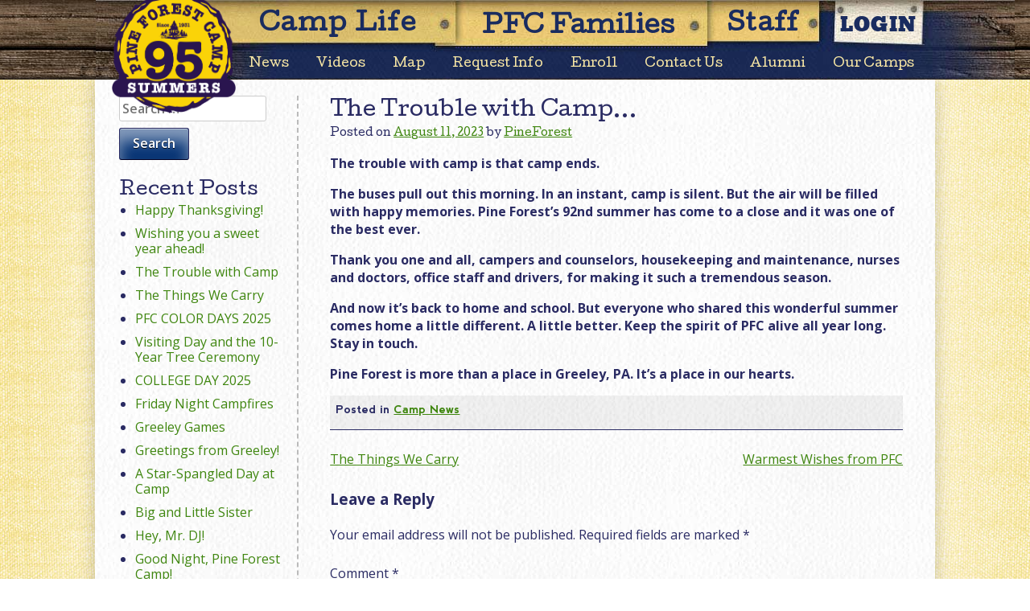

--- FILE ---
content_type: text/html; charset=utf-8
request_url: https://www.pineforestcamp.com/blog/the-trouble-with-camp-6/
body_size: 53174
content:
<!DOCTYPE html>
<html lang="en-US">
<head>
<meta charset="UTF-8">
<meta name="viewport" content="width=device-width, initial-scale=1">
<link rel="profile" href="http://gmpg.org/xfn/11">
<meta name='robots' content='index, follow, max-image-preview:large, max-snippet:-1, max-video-preview:-1' />
<!-- This site is optimized with the Yoast SEO plugin v26.6 - https://yoast.com/wordpress/plugins/seo/ -->
<title>The Trouble with Camp... - Pine Forest Camp</title>
<link rel="canonical" href="https://www.pineforestcamp.com/blog/the-trouble-with-camp-6/" />
<meta property="og:locale" content="en_US" />
<meta property="og:type" content="article" />
<meta property="og:title" content="The Trouble with Camp... - Pine Forest Camp" />
<meta property="og:description" content="The trouble with camp is that camp ends. The buses pull out this morning. In an instant, camp is silent. But the air will be filled with happy memories. Pine..." />
<meta property="og:url" content="https://www.pineforestcamp.com/blog/the-trouble-with-camp-6/" />
<meta property="og:site_name" content="Pine Forest Camp" />
<meta property="article:publisher" content="http://www.facebook.com/PineForestCamp" />
<meta property="article:published_time" content="2023-08-11T08:38:00+00:00" />
<meta property="og:image" content="https://www.pineforestcamp.com/wp-content/uploads/2017/03/personal-tours-header-1_980x424_acf_cropped.jpg" />
<meta property="og:image:width" content="980" />
<meta property="og:image:height" content="424" />
<meta property="og:image:type" content="image/jpeg" />
<meta name="author" content="PineForest" />
<meta name="twitter:card" content="summary_large_image" />
<meta name="twitter:creator" content="@pineforestcamp" />
<meta name="twitter:site" content="@pineforestcamp" />
<meta name="twitter:label1" content="Written by" />
<meta name="twitter:data1" content="PineForest" />
<meta name="twitter:label2" content="Est. reading time" />
<meta name="twitter:data2" content="1 minute" />
<script type="application/ld+json" class="yoast-schema-graph">{"@context":"https://schema.org","@graph":[{"@type":"WebPage","@id":"https://www.pineforestcamp.com/blog/the-trouble-with-camp-6/","url":"https://www.pineforestcamp.com/blog/the-trouble-with-camp-6/","name":"The Trouble with Camp... - Pine Forest Camp","isPartOf":{"@id":"https://www.pineforestcamp.com/#website"},"datePublished":"2023-08-11T08:38:00+00:00","author":{"@id":"https://www.pineforestcamp.com/#/schema/person/aba6ccbdc105c115971cc720c25098ff"},"breadcrumb":{"@id":"https://www.pineforestcamp.com/blog/the-trouble-with-camp-6/#breadcrumb"},"inLanguage":"en-US","potentialAction":[{"@type":"ReadAction","target":["https://www.pineforestcamp.com/blog/the-trouble-with-camp-6/"]}]},{"@type":"BreadcrumbList","@id":"https://www.pineforestcamp.com/blog/the-trouble-with-camp-6/#breadcrumb","itemListElement":[{"@type":"ListItem","position":1,"name":"Home","item":"https://www.pineforestcamp.com/"},{"@type":"ListItem","position":2,"name":"News","item":"https://www.pineforestcamp.com/blog/"},{"@type":"ListItem","position":3,"name":"The Trouble with Camp&#8230;"}]},{"@type":"WebSite","@id":"https://www.pineforestcamp.com/#website","url":"https://www.pineforestcamp.com/","name":"Pine Forest Camp","description":"The Best Summer of Your Life","potentialAction":[{"@type":"SearchAction","target":{"@type":"EntryPoint","urlTemplate":"https://www.pineforestcamp.com/?s={search_term_string}"},"query-input":{"@type":"PropertyValueSpecification","valueRequired":true,"valueName":"search_term_string"}}],"inLanguage":"en-US"},{"@type":"Person","@id":"https://www.pineforestcamp.com/#/schema/person/aba6ccbdc105c115971cc720c25098ff","name":"PineForest","url":"https://www.pineforestcamp.com/blog/author/pineforest/"}]}</script>
<!-- / Yoast SEO plugin. -->
<link rel='dns-prefetch' href='//code.jquery.com' />
<link rel='dns-prefetch' href='//fonts.googleapis.com' />
<link rel="apple-touch-icon" sizes="57x57" href="/apple-touch-icon-57x57.png">
<link rel="apple-touch-icon" sizes="60x60" href="/apple-touch-icon-60x60.png">
<link rel="apple-touch-icon" sizes="72x72" href="/apple-touch-icon-72x72.png">
<link rel="apple-touch-icon" sizes="76x76" href="/apple-touch-icon-76x76.png">
<link rel="apple-touch-icon" sizes="114x114" href="/apple-touch-icon-114x114.png">
<link rel="apple-touch-icon" sizes="120x120" href="/apple-touch-icon-120x120.png">
<link rel="apple-touch-icon" sizes="144x144" href="/apple-touch-icon-144x144.png">
<link rel="apple-touch-icon" sizes="152x152" href="/apple-touch-icon-152x152.png">
<link rel="apple-touch-icon" sizes="180x180" href="/apple-touch-icon-180x180.png">
<link rel="icon" type="image/png" href="/favicon-32x32.png" sizes="32x32">
<link rel="icon" type="image/png" href="/android-chrome-192x192.png" sizes="192x192">
<link rel="icon" type="image/png" href="/favicon-96x96.png" sizes="96x96">
<link rel="icon" type="image/png" href="/favicon-16x16.png" sizes="16x16">
<link rel="manifest" href="/manifest.json">
<link rel="mask-icon" href="/safari-pinned-tab.svg" color="#078361">
<meta name="msapplication-TileColor" content="#da532c">
<meta name="msapplication-TileImage" content="/mstile-144x144.png">
<meta name="theme-color" content="#078361"><link rel="alternate" title="oEmbed (JSON)" type="application/json+oembed" href="https://www.pineforestcamp.com/wp-json/oembed/1.0/embed?url=https%3A%2F%2Fwww.pineforestcamp.com%2Fblog%2Fthe-trouble-with-camp-6%2F" />
<link rel="alternate" title="oEmbed (XML)" type="text/xml+oembed" href="https://www.pineforestcamp.com/wp-json/oembed/1.0/embed?url=https%3A%2F%2Fwww.pineforestcamp.com%2Fblog%2Fthe-trouble-with-camp-6%2F&#038;format=xml" />
<style id='wp-img-auto-sizes-contain-inline-css' type='text/css'>
img:is([sizes=auto i],[sizes^="auto," i]){contain-intrinsic-size:3000px 1500px}
/*# sourceURL=wp-img-auto-sizes-contain-inline-css */
</style>
<style id='wp-block-library-inline-css' type='text/css'>
:root{--wp-block-synced-color:#7a00df;--wp-block-synced-color--rgb:122,0,223;--wp-bound-block-color:var(--wp-block-synced-color);--wp-editor-canvas-background:#ddd;--wp-admin-theme-color:#007cba;--wp-admin-theme-color--rgb:0,124,186;--wp-admin-theme-color-darker-10:#006ba1;--wp-admin-theme-color-darker-10--rgb:0,107,160.5;--wp-admin-theme-color-darker-20:#005a87;--wp-admin-theme-color-darker-20--rgb:0,90,135;--wp-admin-border-width-focus:2px}@media (min-resolution:192dpi){:root{--wp-admin-border-width-focus:1.5px}}.wp-element-button{cursor:pointer}:root .has-very-light-gray-background-color{background-color:#eee}:root .has-very-dark-gray-background-color{background-color:#313131}:root .has-very-light-gray-color{color:#eee}:root .has-very-dark-gray-color{color:#313131}:root .has-vivid-green-cyan-to-vivid-cyan-blue-gradient-background{background:linear-gradient(135deg,#00d084,#0693e3)}:root .has-purple-crush-gradient-background{background:linear-gradient(135deg,#34e2e4,#4721fb 50%,#ab1dfe)}:root .has-hazy-dawn-gradient-background{background:linear-gradient(135deg,#faaca8,#dad0ec)}:root .has-subdued-olive-gradient-background{background:linear-gradient(135deg,#fafae1,#67a671)}:root .has-atomic-cream-gradient-background{background:linear-gradient(135deg,#fdd79a,#004a59)}:root .has-nightshade-gradient-background{background:linear-gradient(135deg,#330968,#31cdcf)}:root .has-midnight-gradient-background{background:linear-gradient(135deg,#020381,#2874fc)}:root{--wp--preset--font-size--normal:16px;--wp--preset--font-size--huge:42px}.has-regular-font-size{font-size:1em}.has-larger-font-size{font-size:2.625em}.has-normal-font-size{font-size:var(--wp--preset--font-size--normal)}.has-huge-font-size{font-size:var(--wp--preset--font-size--huge)}.has-text-align-center{text-align:center}.has-text-align-left{text-align:left}.has-text-align-right{text-align:right}.has-fit-text{white-space:nowrap!important}#end-resizable-editor-section{display:none}.aligncenter{clear:both}.items-justified-left{justify-content:flex-start}.items-justified-center{justify-content:center}.items-justified-right{justify-content:flex-end}.items-justified-space-between{justify-content:space-between}.screen-reader-text{border:0;clip-path:inset(50%);height:1px;margin:-1px;overflow:hidden;padding:0;position:absolute;width:1px;word-wrap:normal!important}.screen-reader-text:focus{background-color:#ddd;clip-path:none;color:#444;display:block;font-size:1em;height:auto;left:5px;line-height:normal;padding:15px 23px 14px;text-decoration:none;top:5px;width:auto;z-index:100000}html :where(.has-border-color){border-style:solid}html :where([style*=border-top-color]){border-top-style:solid}html :where([style*=border-right-color]){border-right-style:solid}html :where([style*=border-bottom-color]){border-bottom-style:solid}html :where([style*=border-left-color]){border-left-style:solid}html :where([style*=border-width]){border-style:solid}html :where([style*=border-top-width]){border-top-style:solid}html :where([style*=border-right-width]){border-right-style:solid}html :where([style*=border-bottom-width]){border-bottom-style:solid}html :where([style*=border-left-width]){border-left-style:solid}html :where(img[class*=wp-image-]){height:auto;max-width:100%}:where(figure){margin:0 0 1em}html :where(.is-position-sticky){--wp-admin--admin-bar--position-offset:var(--wp-admin--admin-bar--height,0px)}@media screen and (max-width:600px){html :where(.is-position-sticky){--wp-admin--admin-bar--position-offset:0px}}
/*# sourceURL=wp-block-library-inline-css */
</style><style id='global-styles-inline-css' type='text/css'>
:root{--wp--preset--aspect-ratio--square: 1;--wp--preset--aspect-ratio--4-3: 4/3;--wp--preset--aspect-ratio--3-4: 3/4;--wp--preset--aspect-ratio--3-2: 3/2;--wp--preset--aspect-ratio--2-3: 2/3;--wp--preset--aspect-ratio--16-9: 16/9;--wp--preset--aspect-ratio--9-16: 9/16;--wp--preset--color--black: #000000;--wp--preset--color--cyan-bluish-gray: #abb8c3;--wp--preset--color--white: #ffffff;--wp--preset--color--pale-pink: #f78da7;--wp--preset--color--vivid-red: #cf2e2e;--wp--preset--color--luminous-vivid-orange: #ff6900;--wp--preset--color--luminous-vivid-amber: #fcb900;--wp--preset--color--light-green-cyan: #7bdcb5;--wp--preset--color--vivid-green-cyan: #00d084;--wp--preset--color--pale-cyan-blue: #8ed1fc;--wp--preset--color--vivid-cyan-blue: #0693e3;--wp--preset--color--vivid-purple: #9b51e0;--wp--preset--gradient--vivid-cyan-blue-to-vivid-purple: linear-gradient(135deg,rgb(6,147,227) 0%,rgb(155,81,224) 100%);--wp--preset--gradient--light-green-cyan-to-vivid-green-cyan: linear-gradient(135deg,rgb(122,220,180) 0%,rgb(0,208,130) 100%);--wp--preset--gradient--luminous-vivid-amber-to-luminous-vivid-orange: linear-gradient(135deg,rgb(252,185,0) 0%,rgb(255,105,0) 100%);--wp--preset--gradient--luminous-vivid-orange-to-vivid-red: linear-gradient(135deg,rgb(255,105,0) 0%,rgb(207,46,46) 100%);--wp--preset--gradient--very-light-gray-to-cyan-bluish-gray: linear-gradient(135deg,rgb(238,238,238) 0%,rgb(169,184,195) 100%);--wp--preset--gradient--cool-to-warm-spectrum: linear-gradient(135deg,rgb(74,234,220) 0%,rgb(151,120,209) 20%,rgb(207,42,186) 40%,rgb(238,44,130) 60%,rgb(251,105,98) 80%,rgb(254,248,76) 100%);--wp--preset--gradient--blush-light-purple: linear-gradient(135deg,rgb(255,206,236) 0%,rgb(152,150,240) 100%);--wp--preset--gradient--blush-bordeaux: linear-gradient(135deg,rgb(254,205,165) 0%,rgb(254,45,45) 50%,rgb(107,0,62) 100%);--wp--preset--gradient--luminous-dusk: linear-gradient(135deg,rgb(255,203,112) 0%,rgb(199,81,192) 50%,rgb(65,88,208) 100%);--wp--preset--gradient--pale-ocean: linear-gradient(135deg,rgb(255,245,203) 0%,rgb(182,227,212) 50%,rgb(51,167,181) 100%);--wp--preset--gradient--electric-grass: linear-gradient(135deg,rgb(202,248,128) 0%,rgb(113,206,126) 100%);--wp--preset--gradient--midnight: linear-gradient(135deg,rgb(2,3,129) 0%,rgb(40,116,252) 100%);--wp--preset--font-size--small: 13px;--wp--preset--font-size--medium: 20px;--wp--preset--font-size--large: 36px;--wp--preset--font-size--x-large: 42px;--wp--preset--spacing--20: 0.44rem;--wp--preset--spacing--30: 0.67rem;--wp--preset--spacing--40: 1rem;--wp--preset--spacing--50: 1.5rem;--wp--preset--spacing--60: 2.25rem;--wp--preset--spacing--70: 3.38rem;--wp--preset--spacing--80: 5.06rem;--wp--preset--shadow--natural: 6px 6px 9px rgba(0, 0, 0, 0.2);--wp--preset--shadow--deep: 12px 12px 50px rgba(0, 0, 0, 0.4);--wp--preset--shadow--sharp: 6px 6px 0px rgba(0, 0, 0, 0.2);--wp--preset--shadow--outlined: 6px 6px 0px -3px rgb(255, 255, 255), 6px 6px rgb(0, 0, 0);--wp--preset--shadow--crisp: 6px 6px 0px rgb(0, 0, 0);}:where(.is-layout-flex){gap: 0.5em;}:where(.is-layout-grid){gap: 0.5em;}body .is-layout-flex{display: flex;}.is-layout-flex{flex-wrap: wrap;align-items: center;}.is-layout-flex > :is(*, div){margin: 0;}body .is-layout-grid{display: grid;}.is-layout-grid > :is(*, div){margin: 0;}:where(.wp-block-columns.is-layout-flex){gap: 2em;}:where(.wp-block-columns.is-layout-grid){gap: 2em;}:where(.wp-block-post-template.is-layout-flex){gap: 1.25em;}:where(.wp-block-post-template.is-layout-grid){gap: 1.25em;}.has-black-color{color: var(--wp--preset--color--black) !important;}.has-cyan-bluish-gray-color{color: var(--wp--preset--color--cyan-bluish-gray) !important;}.has-white-color{color: var(--wp--preset--color--white) !important;}.has-pale-pink-color{color: var(--wp--preset--color--pale-pink) !important;}.has-vivid-red-color{color: var(--wp--preset--color--vivid-red) !important;}.has-luminous-vivid-orange-color{color: var(--wp--preset--color--luminous-vivid-orange) !important;}.has-luminous-vivid-amber-color{color: var(--wp--preset--color--luminous-vivid-amber) !important;}.has-light-green-cyan-color{color: var(--wp--preset--color--light-green-cyan) !important;}.has-vivid-green-cyan-color{color: var(--wp--preset--color--vivid-green-cyan) !important;}.has-pale-cyan-blue-color{color: var(--wp--preset--color--pale-cyan-blue) !important;}.has-vivid-cyan-blue-color{color: var(--wp--preset--color--vivid-cyan-blue) !important;}.has-vivid-purple-color{color: var(--wp--preset--color--vivid-purple) !important;}.has-black-background-color{background-color: var(--wp--preset--color--black) !important;}.has-cyan-bluish-gray-background-color{background-color: var(--wp--preset--color--cyan-bluish-gray) !important;}.has-white-background-color{background-color: var(--wp--preset--color--white) !important;}.has-pale-pink-background-color{background-color: var(--wp--preset--color--pale-pink) !important;}.has-vivid-red-background-color{background-color: var(--wp--preset--color--vivid-red) !important;}.has-luminous-vivid-orange-background-color{background-color: var(--wp--preset--color--luminous-vivid-orange) !important;}.has-luminous-vivid-amber-background-color{background-color: var(--wp--preset--color--luminous-vivid-amber) !important;}.has-light-green-cyan-background-color{background-color: var(--wp--preset--color--light-green-cyan) !important;}.has-vivid-green-cyan-background-color{background-color: var(--wp--preset--color--vivid-green-cyan) !important;}.has-pale-cyan-blue-background-color{background-color: var(--wp--preset--color--pale-cyan-blue) !important;}.has-vivid-cyan-blue-background-color{background-color: var(--wp--preset--color--vivid-cyan-blue) !important;}.has-vivid-purple-background-color{background-color: var(--wp--preset--color--vivid-purple) !important;}.has-black-border-color{border-color: var(--wp--preset--color--black) !important;}.has-cyan-bluish-gray-border-color{border-color: var(--wp--preset--color--cyan-bluish-gray) !important;}.has-white-border-color{border-color: var(--wp--preset--color--white) !important;}.has-pale-pink-border-color{border-color: var(--wp--preset--color--pale-pink) !important;}.has-vivid-red-border-color{border-color: var(--wp--preset--color--vivid-red) !important;}.has-luminous-vivid-orange-border-color{border-color: var(--wp--preset--color--luminous-vivid-orange) !important;}.has-luminous-vivid-amber-border-color{border-color: var(--wp--preset--color--luminous-vivid-amber) !important;}.has-light-green-cyan-border-color{border-color: var(--wp--preset--color--light-green-cyan) !important;}.has-vivid-green-cyan-border-color{border-color: var(--wp--preset--color--vivid-green-cyan) !important;}.has-pale-cyan-blue-border-color{border-color: var(--wp--preset--color--pale-cyan-blue) !important;}.has-vivid-cyan-blue-border-color{border-color: var(--wp--preset--color--vivid-cyan-blue) !important;}.has-vivid-purple-border-color{border-color: var(--wp--preset--color--vivid-purple) !important;}.has-vivid-cyan-blue-to-vivid-purple-gradient-background{background: var(--wp--preset--gradient--vivid-cyan-blue-to-vivid-purple) !important;}.has-light-green-cyan-to-vivid-green-cyan-gradient-background{background: var(--wp--preset--gradient--light-green-cyan-to-vivid-green-cyan) !important;}.has-luminous-vivid-amber-to-luminous-vivid-orange-gradient-background{background: var(--wp--preset--gradient--luminous-vivid-amber-to-luminous-vivid-orange) !important;}.has-luminous-vivid-orange-to-vivid-red-gradient-background{background: var(--wp--preset--gradient--luminous-vivid-orange-to-vivid-red) !important;}.has-very-light-gray-to-cyan-bluish-gray-gradient-background{background: var(--wp--preset--gradient--very-light-gray-to-cyan-bluish-gray) !important;}.has-cool-to-warm-spectrum-gradient-background{background: var(--wp--preset--gradient--cool-to-warm-spectrum) !important;}.has-blush-light-purple-gradient-background{background: var(--wp--preset--gradient--blush-light-purple) !important;}.has-blush-bordeaux-gradient-background{background: var(--wp--preset--gradient--blush-bordeaux) !important;}.has-luminous-dusk-gradient-background{background: var(--wp--preset--gradient--luminous-dusk) !important;}.has-pale-ocean-gradient-background{background: var(--wp--preset--gradient--pale-ocean) !important;}.has-electric-grass-gradient-background{background: var(--wp--preset--gradient--electric-grass) !important;}.has-midnight-gradient-background{background: var(--wp--preset--gradient--midnight) !important;}.has-small-font-size{font-size: var(--wp--preset--font-size--small) !important;}.has-medium-font-size{font-size: var(--wp--preset--font-size--medium) !important;}.has-large-font-size{font-size: var(--wp--preset--font-size--large) !important;}.has-x-large-font-size{font-size: var(--wp--preset--font-size--x-large) !important;}
/*# sourceURL=global-styles-inline-css */
</style>
<style id='classic-theme-styles-inline-css' type='text/css'>
/*! This file is auto-generated */
.wp-block-button__link{color:#fff;background-color:#32373c;border-radius:9999px;box-shadow:none;text-decoration:none;padding:calc(.667em + 2px) calc(1.333em + 2px);font-size:1.125em}.wp-block-file__button{background:#32373c;color:#fff;text-decoration:none}
/*# sourceURL=/wp-includes/css/classic-themes.min.css */
</style>
<link rel='stylesheet' id='google-fonts-css' href='//fonts.googleapis.com/css?family=Open+Sans%3A400%2C600italic%2C700%2C600%2C800%2C700italic%2C800italic%2C400italic%7CCutive%7CChewy%7CComing+Soon&#038;ver=b606b16601530411c48b6143e471321b' type='text/css' media='all' />
<!-- <link rel='stylesheet' id='creativenav_s-style-css' href='https://www.pineforestcamp.com/wp-content/themes/creativenav_s/style.css?ver=b606b16601530411c48b6143e471321b' type='text/css' media='all' /> -->
<!-- <link rel='stylesheet' id='camp-custom-css' href='https://www.pineforestcamp.com/wp-content/themes/pine-forest-camp/style.css?ver=2025.01' type='text/css' media='all' /> -->
<!-- <link rel='stylesheet' id='animate-css' href='https://www.pineforestcamp.com/wp-content/themes/pine-forest-camp/css/animate.css?ver=b606b16601530411c48b6143e471321b' type='text/css' media='all' /> -->
<!-- <link rel='stylesheet' id='eeb-css-frontend-css' href='https://www.pineforestcamp.com/wp-content/plugins/email-encoder-bundle/core/includes/assets/css/style.css?ver=251217-172717' type='text/css' media='all' /> -->
<!-- <link rel='stylesheet' id='wp-block-paragraph-css' href='https://www.pineforestcamp.com/wp-includes/blocks/paragraph/style.min.css?ver=b606b16601530411c48b6143e471321b' type='text/css' media='all' /> -->
<link rel="stylesheet" type="text/css" href="//www.pineforestcamp.com/wp-content/cache/wpfc-minified/975mi9p6/bnzhq.css" media="all"/>
<script type="text/javascript" src="//code.jquery.com/jquery-2.2.4.js" id="jquery-js"></script>
<script type="text/javascript" id="object-hasown-polyfill-js-after">
/* <![CDATA[ */
if (!Object.hasOwn) {
Object.hasOwn = function(obj, prop) {
return Object.prototype.hasOwnProperty.call(obj, prop);
};
}
//# sourceURL=object-hasown-polyfill-js-after
/* ]]> */
</script>
<script src='//www.pineforestcamp.com/wp-content/cache/wpfc-minified/2ppnk5a4/bny0w.js' type="text/javascript"></script>
<!-- <script type="text/javascript" src="https://www.pineforestcamp.com/wp-content/plugins/email-encoder-bundle/core/includes/assets/js/custom.js?ver=251217-172717" id="eeb-js-frontend-js"></script> -->
<link rel="https://api.w.org/" href="https://www.pineforestcamp.com/wp-json/" /><link rel="alternate" title="JSON" type="application/json" href="https://www.pineforestcamp.com/wp-json/wp/v2/posts/5560" /><link rel="EditURI" type="application/rsd+xml" title="RSD" href="https://www.pineforestcamp.com/xmlrpc.php?rsd" />
<link rel='shortlink' href='https://www.pineforestcamp.com/?p=5560' />
<link rel="apple-touch-icon" href="/images/apple-touch-icon.png?v=2"><link rel="apple-touch-icon" sizes="72x72" href="/images/apple-touch-icon72.png?v=2"><link rel="apple-touch-icon" sizes="114x114" href="/images/apple-touch-icon114.png?v=2"><link rel="shortcut icon" sizes="16x16" href="/favicon-16x16.png">
<link rel="shortcut icon" sizes="196x196" href="/android-chrome-192x192.png">
<link rel="apple-touch-icon-precomposed" href="/android-chrome-192x192.png">
<script type="text/javascript" data-foo="foo">
//Google Analytics
(function(i,s,o,g,r,a,m){i['GoogleAnalyticsObject']=r;i[r]=i[r]||function(){ 
(i[r].q=i[r].q||[]).push(arguments)},i[r].l=1*new Date();a=s.createElement(o), 
m=s.getElementsByTagName(o)[0];a.async=1;a.src=g;m.parentNode.insertBefore(a,m) 
})(window,document,'script','//www.google-analytics.com/analytics.js','ga'); 
ga('create', 'UA-7727346-1', 'pineforestcamp.com', {allowLinker: true}); 
ga('require', 'displayfeatures'); 
ga('send', 'pageview'); 
ga('require', 'linker'); 
ga('linker:autoLink', ['pineforest.campintouch.com'], false, true); 
//Live Chat/Olark, etc.
/*<![CDATA[*/window.olark||(function(c){var f=window,d=document,l=f.location.protocol=="https:"?"https:":"http:",z=c.name,r="load";var nt=function(){
f[z]=function(){
(a.s=a.s||[]).push(arguments)};var a=f[z]._={
},q=c.methods.length;while(q--){(function(n){f[z][n]=function(){
f[z]("call",n,arguments)}})(c.methods[q])}a.l=c.loader;a.i=nt;a.p={
0:+new Date};a.P=function(u){
a.p[u]=new Date-a.p[0]};function s(){
a.P(r);f[z](r)}f.addEventListener?f.addEventListener(r,s,false):f.attachEvent("on"+r,s);var ld=function(){function p(hd){
hd="head";return["<",hd,"></",hd,"><",i,' onl' + 'oad="var d=',g,";d.getElementsByTagName('head')[0].",j,"(d.",h,"('script')).",k,"='",l,"//",a.l,"'",'"',"></",i,">"].join("")}var i="body",m=d[i];if(!m){
return setTimeout(ld,100)}a.P(1);var j="appendChild",h="createElement",k="src",n=d[h]("div"),v=n[j](d[h](z)),b=d[h]("iframe"),g="document",e="domain",o;n.style.display="none";m.insertBefore(n,m.firstChild).id=z;b.frameBorder="0";b.id=z+"-loader";if(/MSIE[ ]+6/.test(navigator.userAgent)){
b.src="javascript:false"}b.allowTransparency="true";v[j](b);try{
b.contentWindow[g].open()}catch(w){
c[e]=d[e];o="javascript:var d="+g+".open();d.domain='"+d.domain+"';";b[k]=o+"void(0);"}try{
var t=b.contentWindow[g];t.write(p());t.close()}catch(x){
b[k]=o+'d.write("'+p().replace(/"/g,String.fromCharCode(92)+'"')+'");d.close();'}a.P(2)};ld()};nt()})({
loader: "static.olark.com/jsclient/loader0.js",name:"olark",methods:["configure","extend","declare","identify"]});
/* custom configuration goes here (www.olark.com/documentation) */
olark.identify('9687-275-10-5258');/*]]>*/
</script>
<style type="text/css">
.site-footer .site-info .instahandle {display:block; font-size:4.3vw; margin:0;}
.site-footer .site-info .instahandle::after {display:inline-block; content:""; width:30px; height:30px; background:url(https://www.pineforestcamp.com/images/instagram-logo.png) no-repeat center top; background-size:100%; transform: rotate(7deg); margin:0 0 0 3vw; position:relative; top:2.5vw;}
@media screen and (min-width:760px) and (max-width:980px){
.footer-content .site-info {padding-top:0; width:50vw; left:50vw; top:-6.5vw; margin-bottom:-8vw;}
.site-footer .site-info .instahandle {font-size:2.3vw;}
.site-footer .site-info .instahandle::after {width:35px; height:35px; margin-left:1.5vw; top:1.3vw;}
}
@media screen and (min-width:981px){
.site-footer .site-info .instahandle {font-size:18px; text-align: left; transition:0.2s all;}
.site-footer .site-info .instahandle::after {width:35px; height:35px; margin-left:10px; top:11px; transition:0.2s all;}
.site-footer .site-info .instahandle:hover::after {transform:rotate(-5deg);}
}
.leads-signs {width:100%; margin-bottom:2em;}
.leads-signs table, .leads-signs img {display:block; width:100%; height:auto;}
img.vax {display:block; width:150px; height:auto; position:absolute;margin: -85px 0 0 572px;}
@media screen and (max-width:980px){
img.vax {margin-left:640px;}
}
@media screen and (max-width:760px) {
img.vax {width:90px; margin-left:260px;}
}
.countdown {background-image:url(/wp-content/themes/pine-forest-camp/img/countdown-bg_2026.png);}
.single-post .wp-block-column figure.wp-block-image {margin:0 auto;}
/* Meet our leaders 2024 blog post */
.entry-content .meet-leaders .wp-block-column {text-align:center;}
.entry-content .meet-leaders h3 {font-size:1em; margin-bottom:0;}
.entry-content .meet-leaders p, .entry-content .meet-leaders h3 + p {font-size:0.8em; margin-top:0;}
#woodloch {display:none;width:100vw; height:100vh; text-align:center; position:fixed; z-index:9999; top:0; left:0; background:rgba(0,0,0,0.5);}
#woodloch.show {display:block;}
#woodloch a.close {display:block; position:absolute; left:50%; margin-left:277px; background:#FFF; width:40px; height:40px; line-height:40px; border-radius:100px; margin-top:-20px;}
#woodloch img {display:block; width:80%; height:auto; max-width:600px; margin:0 auto; margin-top:50px;}
a.sub-woodloch {float:right; margin:-50px 0 -50px;}
a.sub-woodloch img {display:block; width:180px; height:auto;}
@media screen and (max-height:800px){
#woodloch img {height:80vh; width:auto;}
}
@media screen and (max-width:760px){
#woodloch a.close {margin-left:130px;}
a.sub-woodloch {margin:-125px 0 -58px; position:relative; z-index:2;}
a.sub-woodloch img {width:112px;}
}
.main-navigation li.exppd {display:none;}
@media screen and (max-width:760px){
.main-navigation li a, .main-navigation li.alumni-parent-nav.menu-item-has-children a {font-size:6vw;}
.main-navigation li.exppd {display:block;}
.main-navigation li.exppd a {font-size:7vw;}
}
.page-register .site-content #secondary {display:none;}
.site-title a {background-image:url(/wp-content/themes/pine-forest-camp/img/pfc-logo-95years.png); background-size:95%; background-position:center bottom;}
@media screen and (max-width:760px){
.site-title a {position:relative; left:15px;}
}
</style>
</head>
<body class="wp-singular post-template-default single single-post postid-5560 single-format-standard wp-theme-creativenav_s wp-child-theme-pine-forest-camp group-blog post-the-trouble-with-camp-6">
<div id="page" class="site">
<a class="skip-link screen-reader-text" href="#content">Skip to content</a>
<header id="masthead" class="site-header" role="banner">
<div class="site-branding">
<p class="site-title"><a href="https://www.pineforestcamp.com/" rel="home">Pine Forest Camp</a></p>
<p class="site-description">The Best Summer of Your Life</p>
</div><!-- .site-branding -->
<nav id="site-navigation" class="main-navigation" role="navigation">
<button class="menu-toggle" aria-controls="primary-menu" aria-expanded="false">Primary Menu</button>
<div id="site-menu">
<div class="menu-primary-container"><ul id="primary-menu" class="menu"><li id="menu-item-269" class="pfc-primary camp-life menu-item menu-item-type-post_type menu-item-object-page menu-item-has-children menu-item-269"><a href="https://www.pineforestcamp.com/camp-life/" title="About Pine Forest Camp">Camp Life</a>
<ul class="sub-menu">
<li id="menu-item-277" class="menu-item menu-item-type-post_type menu-item-object-page menu-item-277"><a href="https://www.pineforestcamp.com/camp-life/">Director&#8217;s Message</a></li>
<li id="menu-item-339" class="menu-item menu-item-type-post_type menu-item-object-page menu-item-339"><a href="https://www.pineforestcamp.com/camp-life/program/">Our Program</a></li>
<li id="menu-item-284" class="menu-item menu-item-type-post_type menu-item-object-page menu-item-284"><a href="https://www.pineforestcamp.com/camp-life/activities/">Activities</a></li>
<li id="menu-item-286" class="menu-item menu-item-type-post_type menu-item-object-page menu-item-286"><a href="https://www.pineforestcamp.com/camp-life/typical-day/">Typical Day</a></li>
<li id="menu-item-1914" class="menu-item menu-item-type-post_type menu-item-object-page menu-item-1914"><a href="https://www.pineforestcamp.com/camp-life/health-wellness/">Nutrition &amp; Wellness</a></li>
<li id="menu-item-280" class="menu-item menu-item-type-post_type menu-item-object-page menu-item-280"><a href="https://www.pineforestcamp.com/camp-life/facilities/">Facilities</a></li>
<li id="menu-item-272" class="menu-item menu-item-type-post_type menu-item-object-page menu-item-272"><a href="https://www.pineforestcamp.com/camp-life/special-events/">Special Events</a></li>
<li id="menu-item-281" class="menu-item menu-item-type-post_type menu-item-object-page menu-item-281"><a href="https://www.pineforestcamp.com/camp-life/dates-fees-faqs/">Dates / Fees / FAQs</a></li>
<li id="menu-item-1930" class="menu-item menu-item-type-post_type menu-item-object-page menu-item-has-children menu-item-1930"><a href="https://www.pineforestcamp.com/camp-life/visiting-camp/">Visiting Camp</a>
<ul class="sub-menu">
<li id="menu-item-4005" class="menu-item menu-item-type-post_type menu-item-object-page menu-item-4005"><a href="https://www.pineforestcamp.com/camp-life/visiting-camp/explorer-program/">Explorer Program</a></li>
<li id="menu-item-3749" class="menu-item menu-item-type-post_type menu-item-object-page menu-item-3749"><a href="https://www.pineforestcamp.com/camp-life/visiting-camp/play-day/">2026 PlayDays</a></li>
<li id="menu-item-4049" class="menu-item menu-item-type-custom menu-item-object-custom menu-item-4049"><a href="#tour">Personal Tours</a></li>
<li id="menu-item-2342" class="menu-item menu-item-type-post_type menu-item-object-page menu-item-2342"><a href="https://www.pineforestcamp.com/camp-life/visiting-camp/places-to-stay/">Lodging, Food &#038; Fun</a></li>
<li id="menu-item-2343" class="menu-item menu-item-type-post_type menu-item-object-page menu-item-2343"><a href="https://www.pineforestcamp.com/camp-life/visiting-camp/driving-directions/">Driving Directions</a></li>
</ul>
</li>
<li id="menu-item-2003" class="menu-item menu-item-type-post_type menu-item-object-page menu-item-2003"><a href="https://www.pineforestcamp.com/camp-life/upcoming-events/">Upcoming Events</a></li>
<li id="menu-item-282" class="menu-item menu-item-type-post_type menu-item-object-page menu-item-282"><a href="https://www.pineforestcamp.com/camp-life/history/">History &amp; Awards</a></li>
<li id="menu-item-2287" class="nyt-callout menu-item menu-item-type-custom menu-item-object-custom menu-item-2287"><a target="_blank" href="http://www.nytimes.com/2011/07/10/business/summer-camps-are-facing-new-economics.html?_r=2&#038;scp=1&#038;sq=Pine%20Forest%20Camp&#038;st=cse">NYT Article</a></li>
<li id="menu-item-428" class="explorer-callout menu-item menu-item-type-custom menu-item-object-custom menu-item-428"><a href="http://www.pineforestcamp.com/camp-life/visiting-camp/explorer-program/" title="Learn more about the Explorer Program">Explorer Program</a></li>
<li id="menu-item-2066" class="optional-activities-callout menu-item menu-item-type-custom menu-item-object-custom menu-item-2066"><a href="http://www.pineforestcamp.com/families/optional-activities/" title="Learn more about our Optional Activities">Optional Activities</a></li>
</ul>
</li>
<li id="menu-item-287" class="pfc-primary pfc-families menu-item menu-item-type-post_type menu-item-object-page menu-item-has-children menu-item-287"><a href="https://www.pineforestcamp.com/families/" title="Current Summer Camp Families">PFC Families</a>
<ul class="sub-menu">
<li id="menu-item-301" class="menu-item menu-item-type-post_type menu-item-object-page menu-item-301"><a href="https://www.pineforestcamp.com/families/">Welcome</a></li>
<li id="menu-item-289" class="menu-item menu-item-type-post_type menu-item-object-page menu-item-289"><a href="https://www.pineforestcamp.com/families/dates-fees/">Dates &#038; Fees</a></li>
<li id="menu-item-285" class="menu-item menu-item-type-post_type menu-item-object-page menu-item-285"><a href="https://www.pineforestcamp.com/families/optional-activities/">Optional Activities</a></li>
<li id="menu-item-334" class="menu-item menu-item-type-custom menu-item-object-custom menu-item-334"><a href="/packing-list">Packing List</a></li>
<li id="menu-item-2285" class="menu-item menu-item-type-custom menu-item-object-custom menu-item-2285"><a href="/parent-newsletter">Parent Newsletter</a></li>
<li id="menu-item-1857" class="menu-item menu-item-type-post_type menu-item-object-page menu-item-1857"><a href="https://www.pineforestcamp.com/families/camp-store/">Camp Store</a></li>
<li id="menu-item-1694" class="menu-item menu-item-type-post_type menu-item-object-page menu-item-1694"><a href="https://www.pineforestcamp.com/videos/">Our Videos</a></li>
<li id="menu-item-265" class="menu-item menu-item-type-custom menu-item-object-custom menu-item-265"><a href="/register">Register for 2026</a></li>
<li id="menu-item-2582" class="nav-highlight menu-item menu-item-type-custom menu-item-object-custom menu-item-2582"><a target="_blank" href="https://home.pineforestcamp.com/CD2025">2025 Color Days</a></li>
</ul>
</li>
<li id="menu-item-275" class="pfc-primary staff menu-item menu-item-type-post_type menu-item-object-page menu-item-has-children menu-item-275"><a href="https://www.pineforestcamp.com/staff/" title="Summer Camp Staff">Staff</a>
<ul class="sub-menu">
<li id="menu-item-300" class="menu-item menu-item-type-post_type menu-item-object-page menu-item-300"><a href="https://www.pineforestcamp.com/staff/">Camp Facts</a></li>
<li id="menu-item-297" class="menu-item menu-item-type-post_type menu-item-object-page menu-item-297"><a href="https://www.pineforestcamp.com/staff/hiring-process/">Hiring Process</a></li>
<li id="menu-item-296" class="menu-item menu-item-type-post_type menu-item-object-page menu-item-296"><a href="https://www.pineforestcamp.com/staff/activity-descriptions/">Activity Descriptions</a></li>
<li id="menu-item-299" class="menu-item menu-item-type-post_type menu-item-object-page menu-item-299"><a href="https://www.pineforestcamp.com/staff/typical-schedule/">Typical Schedule</a></li>
<li id="menu-item-6826" class="menu-item menu-item-type-post_type menu-item-object-page menu-item-6826"><a href="https://www.pineforestcamp.com/staff/application/">Apply Now</a></li>
<li id="menu-item-360" class="menu-item menu-item-type-post_type menu-item-object-page menu-item-360"><a href="https://www.pineforestcamp.com/login/">Returning Staff</a></li>
</ul>
</li>
<li id="menu-item-6795" class="exppd menu-item menu-item-type-custom menu-item-object-custom menu-item-6795"><a href="https://www.pineforestcamp.com/camp-life/visiting-camp/explorer-program/">Explorer Program</a></li>
<li id="menu-item-6796" class="exppd menu-item menu-item-type-custom menu-item-object-custom menu-item-6796"><a href="https://www.pineforestcamp.com/camp-life/visiting-camp/play-day/">PlayDays</a></li>
<li id="menu-item-308" class="pfc-primary menu-item menu-item-type-post_type menu-item-object-page menu-item-308"><a href="https://www.pineforestcamp.com/login/" title="Summer Camp Login">Login</a></li>
<li id="menu-item-307" class="pfc-sub menu-item menu-item-type-post_type menu-item-object-page current_page_parent menu-item-307"><a href="https://www.pineforestcamp.com/blog/">News</a></li>
<li id="menu-item-276" class="menu-item menu-item-type-post_type menu-item-object-page menu-item-276"><a href="https://www.pineforestcamp.com/videos/">Videos</a></li>
<li id="menu-item-322" class="menu-item menu-item-type-post_type menu-item-object-page menu-item-322"><a href="https://www.pineforestcamp.com/map/">Map</a></li>
<li id="menu-item-262" class="menu-item menu-item-type-custom menu-item-object-custom menu-item-262"><a href="https://pineforest.campintouch.com/v2/family/InquiryForm.aspx" title="Request information about Pine Forest summer camp">Request Info</a></li>
<li id="menu-item-263" class="menu-item menu-item-type-custom menu-item-object-custom menu-item-263"><a href="/register/" title="Register now for summer camp in Pennsylvania">Enroll</a></li>
<li id="menu-item-274" class="sub-pages-only menu-item menu-item-type-post_type menu-item-object-page menu-item-274"><a href="https://www.pineforestcamp.com/contact/">Contact Us</a></li>
<li id="menu-item-302" class="alumni-parent-nav menu-item menu-item-type-post_type menu-item-object-page menu-item-has-children menu-item-302"><a href="https://www.pineforestcamp.com/alumni/">Alumni</a>
<ul class="sub-menu">
<li id="menu-item-369" class="menu-item menu-item-type-post_type menu-item-object-page menu-item-369"><a href="https://www.pineforestcamp.com/alumni/">Old Timer&#8217;s Tree</a></li>
<li id="menu-item-4014" class="menu-item menu-item-type-custom menu-item-object-custom menu-item-4014"><a href="/videos/pfc-history/">PFC History</a></li>
<li id="menu-item-4284" class="menu-item menu-item-type-custom menu-item-object-custom menu-item-4284"><a href="/bunk-photos/">Bunk Photos</a></li>
<li id="menu-item-4285" class="menu-item menu-item-type-custom menu-item-object-custom menu-item-4285"><a href="/hughie-hall/">Hughie Hall</a></li>
<li id="menu-item-2792" class="visible-on-desktop-only menu-item menu-item-type-custom menu-item-object-custom menu-item-2792"><a href="http://www.pineforestcamp.com/alumni/photo-gallery/">Alumni Photos</a></li>
<li id="menu-item-306" class="menu-item menu-item-type-post_type menu-item-object-page menu-item-306"><a href="https://www.pineforestcamp.com/alumni/past-color-days/">Past Color Days</a></li>
<li id="menu-item-304" class="menu-item menu-item-type-post_type menu-item-object-page menu-item-304"><a href="https://www.pineforestcamp.com/alumni/camp-couples/">Camp Couples</a></li>
<li id="menu-item-266" class="menu-item menu-item-type-custom menu-item-object-custom menu-item-266"><a href="https://pineforest.campintouch.com/v2/alumni/Register.aspx">Guestbook Registration</a></li>
<li id="menu-item-6975" class="menu-item menu-item-type-custom menu-item-object-custom menu-item-6975"><a href="https://pineforestcamp.com/email/2025/95-anniversary-weekend-register.html">95th Reunion Weekend</a></li>
</ul>
</li>
<li id="menu-item-309" class="home-page-only menu-item menu-item-type-post_type menu-item-object-page menu-item-309"><a href="https://www.pineforestcamp.com/groups-retreats/">Groups &#038; Retreats</a></li>
<li id="menu-item-1757" class="sub-pages-only menu-item menu-item-type-post_type menu-item-object-page menu-item-1757"><a href="https://www.pineforestcamp.com/our-camps/">Our Camps</a></li>
<li id="menu-item-1758" class="home-page-only menu-item menu-item-type-post_type menu-item-object-page menu-item-1758"><a href="https://www.pineforestcamp.com/contact/">Contact Us</a></li>
</ul></div>							</div>
</nav><!-- #site-navigation -->
</header><!-- #masthead -->
<div id="content" class="site-content">
<div class="page-wrapper">
<div id="primary" class="content-area">
<main id="main" class="site-main" role="main">
<article id="post-5560" class="post-5560 post type-post status-publish format-standard hentry category-camp-news">
<header class="entry-header">
<h1 class="entry-title">The Trouble with Camp&#8230;</h1>		<div class="entry-meta">
<span class="posted-on">Posted on <a href="https://www.pineforestcamp.com/blog/the-trouble-with-camp-6/" rel="bookmark"><time class="entry-date published" datetime="2023-08-11T04:38:00-04:00">August 11, 2023</time><time class="updated" datetime="2023-08-10T16:39:07-04:00">August 10, 2023</time></a></span><span class="byline"> by <span class="author vcard"><a class="url fn n" href="https://www.pineforestcamp.com/blog/author/pineforest/">PineForest</a></span></span>		</div><!-- .entry-meta -->
</header><!-- .entry-header -->
<div class="entry-content">
<p><strong>The trouble with camp is that camp ends.</strong></p>
<p><strong>The buses pull out this morning. In an instant, camp is silent. But the air will be filled with happy memories. Pine Forest’s 92nd summer has come to a close and it was one of the best ever.</strong></p>
<p><strong>Thank you one and all, campers and counselors, housekeeping and maintenance, nurses and doctors, office staff and drivers, for making it such a tremendous season.</strong></p>
<p><strong>And now it’s back to home and school. But everyone who shared this wonderful summer comes home a little different. A little better. Keep the spirit of PFC alive all year long. Stay in touch.</strong></p>
<p><strong>Pine Forest is more than a place in Greeley, PA. It’s a place in our hearts.</strong></p>
</div><!-- .entry-content -->
<footer class="entry-footer">
<span class="cat-links">Posted in <a href="https://www.pineforestcamp.com/blog/category/camp-news/" rel="category tag">Camp News</a></span>	</footer><!-- .entry-footer -->
</article><!-- #post-## -->
<nav class="navigation post-navigation" aria-label="Posts">
<h2 class="screen-reader-text">Post navigation</h2>
<div class="nav-links"><div class="nav-previous"><a href="https://www.pineforestcamp.com/blog/the-things-we-carry-6/" rel="prev">The Things We Carry</a></div><div class="nav-next"><a href="https://www.pineforestcamp.com/blog/warmest-wishes-from-pfc/" rel="next">Warmest Wishes from PFC</a></div></div>
</nav>
<div id="comments" class="comments-area">
<div id="respond" class="comment-respond">
<h3 id="reply-title" class="comment-reply-title">Leave a Reply <small><a rel="nofollow" id="cancel-comment-reply-link" href="/blog/the-trouble-with-camp-6/#respond" style="display:none;">Cancel reply</a></small></h3><form action="https://www.pineforestcamp.com/wp-comments-post.php" method="post" id="commentform" class="comment-form"><p class="comment-notes"><span id="email-notes">Your email address will not be published.</span> <span class="required-field-message">Required fields are marked <span class="required">*</span></span></p><p class="comment-form-comment"><label for="comment">Comment <span class="required">*</span></label> <textarea id="comment" name="comment" cols="45" rows="8" maxlength="65525" required></textarea></p><p class="comment-form-author"><label for="author">Name <span class="required">*</span></label> <input id="author" name="author" type="text" value="" size="30" maxlength="245" autocomplete="name" required /></p>
<p class="comment-form-email"><label for="email">Email <span class="required">*</span></label> <input id="email" name="email" type="email" value="" size="30" maxlength="100" aria-describedby="email-notes" autocomplete="email" required /></p>
<p class="comment-form-url"><label for="url">Website</label> <input id="url" name="url" type="url" value="" size="30" maxlength="200" autocomplete="url" /></p>
<p class="form-submit"><input name="submit" type="submit" id="submit" class="submit" value="Post Comment" /> <input type='hidden' name='comment_post_ID' value='5560' id='comment_post_ID' />
<input type='hidden' name='comment_parent' id='comment_parent' value='0' />
</p><p style="display: none;"><input type="hidden" id="akismet_comment_nonce" name="akismet_comment_nonce" value="2e38edc7ad" /></p><p style="display: none !important;" class="akismet-fields-container" data-prefix="ak_"><label>&#916;<textarea name="ak_hp_textarea" cols="45" rows="8" maxlength="100"></textarea></label><input type="hidden" id="ak_js_1" name="ak_js" value="83"/><script>document.getElementById( "ak_js_1" ).setAttribute( "value", ( new Date() ).getTime() );</script></p></form>	</div><!-- #respond -->
</div><!-- #comments -->
</main><!-- #main -->
</div><!-- #primary -->
<aside id="secondary" class="widget-area" role="complementary"><section id="search-2" class="widget widget_search"><form role="search" method="get" class="search-form" action="https://www.pineforestcamp.com/">
<label>
<span class="screen-reader-text">Search for:</span>
<input type="search" class="search-field" placeholder="Search &hellip;" value="" name="s" />
</label>
<input type="submit" class="search-submit" value="Search" />
</form></section>
<section id="recent-posts-2" class="widget widget_recent_entries">
<h2 class="widget-title">Recent Posts</h2>
<ul>
<li>
<a href="https://www.pineforestcamp.com/blog/happy-thanksgiving-2/">Happy Thanksgiving!</a>
</li>
<li>
<a href="https://www.pineforestcamp.com/blog/wishing-you-a-sweet-year-ahead/">Wishing you a sweet year ahead!</a>
</li>
<li>
<a href="https://www.pineforestcamp.com/blog/the-trouble-with-camp-8/">The Trouble with Camp</a>
</li>
<li>
<a href="https://www.pineforestcamp.com/blog/the-things-we-carry-8/">The Things We Carry</a>
</li>
<li>
<a href="https://www.pineforestcamp.com/blog/pfc-color-days-2025/">PFC COLOR DAYS 2025</a>
</li>
<li>
<a href="https://www.pineforestcamp.com/blog/visiting-day-and-the-10-year-tree-ceremony/">Visiting Day and the 10-Year Tree Ceremony</a>
</li>
<li>
<a href="https://www.pineforestcamp.com/blog/college-day-2025/">COLLEGE DAY 2025</a>
</li>
<li>
<a href="https://www.pineforestcamp.com/blog/friday-night-campfires/">Friday Night Campfires</a>
</li>
<li>
<a href="https://www.pineforestcamp.com/blog/greeley-games/">Greeley Games</a>
</li>
<li>
<a href="https://www.pineforestcamp.com/blog/greetings-from-greeley/">Greetings from Greeley!</a>
</li>
<li>
<a href="https://www.pineforestcamp.com/blog/a-star-spangled-day-at-camp/">A Star-Spangled Day at Camp</a>
</li>
<li>
<a href="https://www.pineforestcamp.com/blog/big-and-little-sister/">Big and Little Sister</a>
</li>
<li>
<a href="https://www.pineforestcamp.com/blog/hey-mr-dj/">Hey, Mr. DJ!</a>
</li>
<li>
<a href="https://www.pineforestcamp.com/blog/good-night-pine-forest-camp/">Good Night, Pine Forest Camp!</a>
</li>
<li>
<a href="https://www.pineforestcamp.com/blog/welcome-home-campers/">Welcome Home, Campers!</a>
</li>
</ul>
</section></aside>
</div>
	</div><!-- #content -->
<footer id="colophon" class="site-footer" role="contentinfo">
<div class="footer-content">
<div class="vcard">
<h1 class="fn">Pine Forest Camp</h1>
<a class="website" href="https://www.pineforestcamp.com" title="Pine Forest Camp">https://www.pineforestcamp.com</a>
<div class="adr summer-adr">
<span class="type">SUMMER</span> 
<span class="street-address">185 Pine Forest Road</span> 
<span class="locality">Greeley</span>, <span class="region">PA</span>, 
<span class="postal-code">18425</span> <span class="bull">&bull;</span> 
<a class="tel phone" href="tel:+15706857141">570-685-7141</a>
<a class="tel fax">Fax: 267-687-2785</a>
</div>
<a class="email mailto-link" href="javascript:;" data-enc-email="vasb[at]cvarsberfgpnzc.pbz" data-wpel-link="ignore">&#105;n&#102;o&#64;&#112;&#105;&#110;&#101;&#102;o&#114;estca&#109;&#112;.&#99;o&#109;</a>
</div>
<aside class="our-camps">
<h2>Our Other Camps</h2>
<ul>
<li class="ctt"><a href="http://www.timbertops.com/" target="_blank" title="Camp Timber Tops for Girls">Camp Timber Tops</a></li>
<li class="loc"><a href="http://www.lakeowego.com/" target="_blank" title="Lake Owego Camp for Boys">Lake Owego Camp</a></li>
</ul>
</aside>
<div class="site-info">
<a href="https://www.instagram.com/pineforestcamp/" target="_blank" class="instahandle" title="Pine Forest Camp on Instagram">@pineforestcamp</a>
</div>
<p class="copyright"><span class="first-line">Copyright &copy; 2026 Pine Forest Camp</span> All rights reserved. <span class="bull">&bull;</span> <a href="/sitemap_index.xml">Sitemap</a>  <span class="site-by"><span class="bull">&bull;</span> Site by <a href="http://creativenavigation.com/?utm_medium=client-site&utm_source=Pine Forest Camp&utm_campaign=client-footer-links" target="_blank" rel="nofollow"> Creative Navigation</a></span></p>
</div><!--.footer-wrapper -->
</div><!-- .site-info -->
</footer><!-- #colophon -->
</div><!-- #page -->
<script type="speculationrules">
{"prefetch":[{"source":"document","where":{"and":[{"href_matches":"/*"},{"not":{"href_matches":["/wp-*.php","/wp-admin/*","/wp-content/uploads/*","/wp-content/*","/wp-content/plugins/*","/wp-content/themes/pine-forest-camp/*","/wp-content/themes/creativenav_s/*","/*\\?(.+)"]}},{"not":{"selector_matches":"a[rel~=\"nofollow\"]"}},{"not":{"selector_matches":".no-prefetch, .no-prefetch a"}}]},"eagerness":"conservative"}]}
</script>
<script type="text/javascript" src="https://www.pineforestcamp.com/wp-content/themes/creativenav_s/js/script.js?ver=20160204.5" id="creativenav_s-script-js"></script>
<script type="text/javascript" src="https://www.pineforestcamp.com/wp-content/themes/pine-forest-camp/js/endless-scroll.min.js?ver=b606b16601530411c48b6143e471321b" id="endless-scroll-js"></script>
<script type="text/javascript" src="https://www.pineforestcamp.com/wp-content/themes/pine-forest-camp/js/date.js?ver=b606b16601530411c48b6143e471321b" id="date-script-js"></script>
<script type="text/javascript" src="https://www.pineforestcamp.com/wp-content/themes/pine-forest-camp/js/jquery.countdown.pack.js?ver=b606b16601530411c48b6143e471321b" id="countdown-script-js"></script>
<script type="text/javascript" src="https://www.pineforestcamp.com/wp-content/themes/pine-forest-camp/js/script.js?ver=2026.01" id="camp-custom-script-js"></script>
<script type="text/javascript" src="https://www.pineforestcamp.com/wp-includes/js/comment-reply.min.js?ver=b606b16601530411c48b6143e471321b" id="comment-reply-js" async="async" data-wp-strategy="async" fetchpriority="low"></script>
<script type="text/javascript" id="eeb-js-ajax-ef-js-extra">
/* <![CDATA[ */
var eeb_ef = {"ajaxurl":"https://www.pineforestcamp.com/wp-admin/admin-ajax.php","security":"565dd7d45c"};
//# sourceURL=eeb-js-ajax-ef-js-extra
/* ]]> */
</script>
<script type="text/javascript" src="https://www.pineforestcamp.com/wp-content/plugins/email-encoder-bundle/core/includes/assets/js/encoder-form.js?ver=251217-172717" id="eeb-js-ajax-ef-js"></script>
<script defer type="text/javascript" src="https://www.pineforestcamp.com/wp-content/plugins/akismet/_inc/akismet-frontend.js?ver=1765992432" id="akismet-frontend-js"></script>
<!-- begin olark code -->
<!-- <noscript><a href="https://www.olark.com/site/9687-275-10-5258/contact" title="Contact us" target="_blank">Questions? Feedback?</a> powered by <a href="http://www.olark.com?welcome" title="Olark live chat software">Olark live chat software</a></noscript> -->
<!-- end olark code -->
<div id="tour"><div class="wrap"><a class="close">X</a><h1>Schedule a Tour!</h1><p>We invite you to schedule a one-on-one, interactive family tour of camp, led by one of our awesome camp leaders. You'll meet our owners/directors and learn more about our amazing, 95-year camp history and traditions. Come feel the love and warmth that Pine Forest Camp has to offer! Email <a href="javascript:;" data-enc-email="uvyynel[at]cvarsberfgpnzc.pbz?fhowrpg=V'q yvxr gb fpurqhyr n gbhe" class="mailto-link" data-wpel-link="ignore"><span id="eeb-105036-688152"></span><script type="text/javascript">(function() {var ml="ntyfeipaorm.lhs%04c",mi="=5<<792?A@65043894>1B7:6;B8:",o="";for(var j=0,l=mi.length;j<l;j++) {o+=ml.charAt(mi.charCodeAt(j)-48);}document.getElementById("eeb-105036-688152").innerHTML = decodeURIComponent(o);}());</script><noscript>*protected email*</noscript></a> to coordinate!</p></div></div>
<div id="woodloch"><div class="wrap"><a class="close">X</a><img src="https://www.pineforestcamp.com/wp-content/themes/pine-forest-camp/img/Woodloch-x-PFC.jpg" alt="Woodloch Pines Family Resort"/></div></div>
<script>
jQuery('a[href="#tour"]').click(function(e){
e.preventDefault();
jQuery('#tour').addClass('show');
jQuery('#tour a.close').click(function(e){
e.preventDefault();
jQuery('#tour').removeClass('show');
});
});
jQuery('a.woodloch').click(function(e){
e.preventDefault();
jQuery('#woodloch').addClass('show');
jQuery('#woodloch a.close').click(function(e){
e.preventDefault();
jQuery('#woodloch').removeClass('show');
});
});
</script>
</body>
<!--/blog/the-trouble-with-camp-6/-->
</html><!-- WP Fastest Cache file was created in 0.556 seconds, on January 5, 2026 @ 11:15 am -->

--- FILE ---
content_type: text/css; charset=utf-8
request_url: https://www.pineforestcamp.com/wp-content/cache/wpfc-minified/975mi9p6/bnzhq.css
body_size: 188460
content:
@charset "UTF-8";
img,legend{border:0}legend,td,th{padding:0}html{font-family:sans-serif;-webkit-text-size-adjust:100%;-ms-text-size-adjust:100%}body{margin:0}article,aside,details,figcaption,figure,footer,header,main,menu,nav,section,summary{display:block}audio,canvas,progress,video{display:inline-block;vertical-align:baseline}audio:not([controls]){display:none;height:0}[hidden],template{display:none}a{background-color:transparent}a:active,a:hover{outline:0}abbr[title]{border-bottom:1px dotted}b,optgroup,strong{font-weight:700}dfn{font-style:italic}h1{font-size:2em;margin:.67em 0}mark{background:#ff0;color:#000}small{font-size:80%}sub,sup{font-size:75%;line-height:0;position:relative;vertical-align:baseline}sup{top:-.5em}sub{bottom:-.25em}svg:not(:root){overflow:hidden}figure{margin:1em 40px}hr{box-sizing:content-box;height:0}pre,textarea{overflow:auto}code,kbd,pre,samp{font-family:monospace,monospace;font-size:1em}button,input,optgroup,select,textarea{color:inherit;font:inherit;margin:0}button{overflow:visible}button,select{text-transform:none}button,html input[type=button],input[type=reset],input[type=submit]{-webkit-appearance:button;cursor:pointer}button[disabled],html input[disabled]{cursor:default}button::-moz-focus-inner,input::-moz-focus-inner{border:0;padding:0}input{line-height:normal}input[type=checkbox],input[type=radio]{box-sizing:border-box;padding:0}input[type=number]::-webkit-inner-spin-button,input[type=number]::-webkit-outer-spin-button{height:auto}input[type=search]{-webkit-appearance:textfield;box-sizing:content-box}input[type=search]::-webkit-search-cancel-button,input[type=search]::-webkit-search-decoration{-webkit-appearance:none}fieldset{border:1px solid silver;margin:0 2px;padding:.35em .625em .75em}table{border-collapse:collapse;border-spacing:0} body, button, input, select, textarea{color:blue; font-family:sans-serif; font-size:16px; font-size:1rem; line-height:1.5;}h1, h2, h3, h4, h5, h6{clear:both;}p{margin-bottom:1.5em;}dfn, cite, em, i{font-style:italic;}blockquote{margin:0 1.5em;}address{margin:0 0 1.5em;}pre{background:#eee; font-family:"Courier 10 Pitch", Courier, monospace; font-size:15px; font-size:0.9375rem; line-height:1.6; margin-bottom:1.6em; max-width:100%; overflow:auto; padding:1.6em;}code, kbd, tt, var{font-family:Monaco, Consolas, "Andale Mono", "DejaVu Sans Mono", monospace; font-size:15px; font-size:0.9375rem;}abbr, acronym{border-bottom:1px dotted #666; cursor:help;}mark, ins{background:#fff9c0; text-decoration:none;}big{font-size:125%;} html {box-sizing:border-box;}
*, *:before, *:after {box-sizing:inherit;}body{background:#fff;}blockquote:before, blockquote:after, q:before, q:after{content:"";}blockquote, q{quotes:"" "";}hr{background-color:#ccc; border:0; height:1px; margin-bottom:1.5em;}ul, ol{margin:0 0 1.5em 3em;}ul{list-style:disc;}ol{list-style:decimal;}li > ul, li > ol{margin-bottom:0; margin-left:1.5em;}dt{font-weight:bold;}dd{margin:0 1.5em 1.5em;}img{height:auto;	max-width:100%;}table{margin:0 0 1.5em; width:100%;} button, input[type="button"], input[type="reset"], input[type="submit"] {border:1px solid; border-color:#ccc #ccc #bbb; border-radius:3px; background:#e6e6e6; box-shadow:inset 0 1px 0 rgba(255, 255, 255, 0.5), inset 0 15px 17px rgba(255, 255, 255, 0.5), inset 0 -5px 12px rgba(0, 0, 0, 0.05); color:rgba(0, 0, 0, .8); font-size:12px; font-size:0.75rem; line-height:1; padding:.6em 1em .4em; text-shadow:0 1px 0 rgba(255, 255, 255, 0.8);}
button:hover, input[type="button"]:hover, input[type="reset"]:hover, input[type="submit"]:hover {border-color:#ccc #bbb #aaa; box-shadow:inset 0 1px 0 rgba(255, 255, 255, 0.8), inset 0 15px 17px rgba(255, 255, 255, 0.8), inset 0 -5px 12px rgba(0, 0, 0, 0.02);}
button:focus, input[type="button"]:focus, input[type="reset"]:focus, input[type="submit"]:focus, button:active, input[type="button"]:active, input[type="reset"]:active, input[type="submit"]:active {border-color:#aaa #bbb #bbb; box-shadow:inset 0 -1px 0 rgba(255, 255, 255, 0.5), inset 0 2px 5px rgba(0, 0, 0, 0.15);}
input[type="text"], input[type="email"], input[type="url"], input[type="password"], input[type="search"], input[type="number"], input[type="tel"], input[type="range"], input[type="date"], input[type="month"], input[type="week"], input[type="time"], input[type="datetime"], input[type="datetime-local"], input[type="color"], textarea {color:#666; border:1px solid #ccc; border-radius:3px;}
select {border:1px solid #ccc;}
input[type="text"]:focus, input[type="email"]:focus, input[type="url"]:focus, input[type="password"]:focus, input[type="search"]:focus, input[type="number"]:focus, input[type="tel"]:focus, input[type="range"]:focus, input[type="date"]:focus, input[type="month"]:focus, input[type="week"]:focus, input[type="time"]:focus, input[type="datetime"]:focus, input[type="datetime-local"]:focus, input[type="color"]:focus, textarea:focus {color:#111;}
input[type="text"], input[type="email"], input[type="url"], input[type="password"], input[type="search"], input[type="number"], input[type="tel"], input[type="range"], input[type="date"], input[type="month"], input[type="week"], input[type="time"], input[type="datetime"], input[type="datetime-local"], input[type="color"] {padding:3px;}
textarea {padding-left:3px; width:100%;}  a {color:royalblue;}
a:visited {color:purple;}
a:hover, a:focus, a:active {color:midnightblue;}
a:focus {outline:thin dotted;}
a:hover, a:active {outline:0;} .main-navigation {clear:both; display:block; float:left; width:100%;}
.main-navigation ul {display:none; list-style:none; margin:0; padding-left:0;}
.main-navigation li {float:left; position:relative;}
.main-navigation a {display:block; text-decoration:none;}
.main-navigation ul ul {box-shadow:0 3px 3px rgba(0, 0, 0, 0.2); float:left; position:absolute; top:1.5em; left:-999em; z-index:99999;}
.main-navigation ul ul ul {left:-999em; top:0;}
.main-navigation ul ul a {width:200px;}
.main-navigation ul ul li {}
.main-navigation li:hover > a, .main-navigation li.focus > a {}
.main-navigation ul ul :hover > a, .main-navigation ul ul .focus > a {}
.main-navigation ul ul a:hover, .main-navigation ul ul a.focus {}
.main-navigation ul li:hover > ul, .main-navigation ul li.focus > ul {left:auto;}
.main-navigation ul ul li:hover > ul, .main-navigation ul ul li.focus > ul {left:100%;}
.main-navigation .current_page_item > a, .main-navigation .current-menu-item > a, .main-navigation .current_page_ancestor > a, .main-navigation .current-menu-ancestor > a {}
.site-main .comment-navigation, .site-main .posts-navigation, .site-main .post-navigation {margin:0 0 1.5em; overflow:hidden;}
.comment-navigation .nav-previous, .posts-navigation .nav-previous, .post-navigation .nav-previous {float:left; width:50%;}
.comment-navigation .nav-next, .posts-navigation .nav-next, .post-navigation .nav-next {float:right; text-align:right; width:50%;}  .screen-reader-text {clip:rect(1px, 1px, 1px, 1px); position:absolute !important; height:1px; width:1px; overflow:hidden;}
.screen-reader-text:focus {background-color:#f1f1f1; border-radius:3px; box-shadow:0 0 2px 2px rgba(0, 0, 0, 0.6); clip:auto !important; color:#21759b; display:block; font-size:14px; font-size:0.875rem; font-weight:bold; height:auto; left:5px; line-height:normal; padding:15px 23px 14px; text-decoration:none; top:5px; width:auto; z-index:100000; } #content[tabindex="-1"]:focus {outline:0;} .alignleft {display:inline; float:left; margin-right:1.5em;}
.alignright {display:inline; float:right; margin-left:1.5em;}
.aligncenter {clear:both; display:block; margin-left:auto; margin-right:auto;} .clear:before, .clear:after, .entry-content:before, .entry-content:after, .comment-content:before, .comment-content:after, .site-header:before, .site-header:after, .site-content:before, .site-content:after, .site-footer:before, .site-footer:after {content:""; display:table; table-layout:fixed;}
.clear:after, .entry-content:after, .comment-content:after, .site-header:after, .site-content:after, .site-footer:after {clear:both;} .widget {margin:0 0 1.5em;} .widget select {max-width:100%;}  .sticky {display:block;}
.hentry {margin:0 0 1.5em;}
.byline, .updated:not(.published) {display:none;}
.single .byline, .group-blog .byline {display:inline;}
.page-content, .entry-content, .entry-summary {margin:1.5em 0 0;}
.page-links {clear:both; margin:0 0 1.5em;} .blog .format-aside .entry-title, .archive .format-aside .entry-title {display:none;} .comment-content a {word-wrap:break-word;}
.bypostauthor {display:block;}  .infinite-scroll .posts-navigation, .infinite-scroll.neverending .site-footer { display:none;} .infinity-end.neverending .site-footer {display:block;} .page-content .wp-smiley, .entry-content .wp-smiley, .comment-content .wp-smiley {border:none; margin-bottom:0; margin-top:0; padding:0;} embed, iframe, object {max-width:100%;} .wp-caption {margin-bottom:1.5em; max-width:100%;}
.wp-caption img[class*="wp-image-"] {display:block; margin-left:auto; margin-right:auto;}
.wp-caption .wp-caption-text {margin:0.8075em 0;}
.wp-caption-text {text-align:center;} .gallery {margin-bottom:1.5em;}
.gallery-item {display:inline-block; text-align:center; vertical-align:top; width:100%;}
.gallery-columns-2 .gallery-item {max-width:50%;}
.gallery-columns-3 .gallery-item {max-width:33.33%;}
.gallery-columns-4 .gallery-item {max-width:25%;}
.gallery-columns-5 .gallery-item {max-width:20%;}
.gallery-columns-6 .gallery-item {max-width:16.66%;}
.gallery-columns-7 .gallery-item {max-width:14.28%;}
.gallery-columns-8 .gallery-item {max-width:12.5%;}
.gallery-columns-9 .gallery-item {max-width:11.11%;}
.gallery-caption {display:block;}    html, html a, *, *:before, *:after {-moz-box-sizing: border-box;-webkit-box-sizing: border-box;box-sizing: border-box;text-rendering: optimizeLegibility !important;-webkit-font-smoothing: antialiased !important;-moz-font-smoothing: antialiased !important;font-smoothing: antialiased !important;-moz-osx-font-smoothing: grayscale;} a, a:hover, a::before, a::after, .sub-navigation ul ul {-moz-transition: all 0.3s ease-out; -webkit-transition: all 0.3s ease-out; -o-transition: all 0.3s ease-out; -ms-transition: all 0.3s ease-out; transition: all 0.3s ease-out;} .jpgsprite {display:block; background:url(//www.pineforestcamp.com/wp-content/themes/creativenav_s/img/ui-sprites.jpg) no-repeat;} textarea, input, button, select {outline:none;} a, a:link {color:rgb(63, 134, 15);}
a:visited {color:inherit;}
a:hover, a:focus {color:#0f4d04;} #page {text-align:center;}
.site-header {width:100%; height:78px; height:15vw; position:fixed; top:0; z-index:1; font-family: 'Open Sans', sans-serif; font-weight:normal; background:#CCC;}
.site-branding {float:left; position:absolute; z-index:99; margin-left:2%; margin-top:-3px; width:25%; max-width:100px; height:100%; min-height:100px; float:left;}
.site-title {margin:0; display:block; width:100%; height:100%;}
.site-title a {display:block; text-indent:-5000em; background:url(//www.pineforestcamp.com/wp-content/themes/creativenav_s/img/logo.png) no-repeat center top; width:100%; height:100%; background-size:100%;}
.site-description {display:none;} .main-navigation {position:absolute; padding-top:78px; padding-top:15vw;}
button.menu-toggle, button.menu-toggle::before {width:180px; width:38vw; white-space:nowrap; border:0; border-radius:0; background:#bbb; box-shadow:none; color:#FFF; font-size:1.55em; font-size:6vw; line-height:2.2; padding:3px 30px; text-shadow:none; position:absolute; top:0; right:0; height:78px; height:15vw; text-align:center; font-family:'Open Sans', sans-serif; overflow:hidden; z-index:2;}
button.menu-toggle::before {content:"MENU >>"; width:100%; max-width:100%;}
button.menu-toggle[aria-expanded="true"]::before {content:"CLOSE";}
.nav-menu {position:fixed; width:100%; height:100%; overflow:scroll; z-index: 1; display:none;}
.nav-menu[aria-expanded="true"]{display:block;}
.main-navigation ul {text-align:left; padding:10px 0 0 14%;}
.main-navigation li {float:none;}
.main-navigation li a {font-size:10vw; white-space:nowrap; line-height:1.8;}
.main-navigation li.menu-item-home {display:none;}
.main-navigation li.menu-item-has-children > a::before, .main-navigation li.menu-item-has-children ul li.menu-item-has-children > a::before {content:"+"; display:block; margin-left:-10vw; line-height:1.6; float:left;}
.main-navigation li.page_item_has_children ul a::before, .main-navigation li.menu-item-has-children ul li a::before, .main-navigation li.page_item_has_children ul li.page_item_has_children ul a::before, .main-navigation li.menu-item-has-children ul ul li.menu-item-has-children a::before {content:""; display:none;}
.main-navigation ul ul, .main-navigation ul ul ul {box-shadow:none; float:none; position:relative; left:auto; top:auto; padding:0; overflow:visible; height:auto;}
.main-navigation ul ul a, .main-navigation ul li.page_item_has_children ul a {width:100%; font-size:7vw;}
.main-navigation ul ul li:hover > ul, .main-navigation ul ul li.focus > ul {left:auto;}
.main-navigation ul ul {display:none;}
.menu-toggle, .main-navigation.toggled ul, .main-navigation.toggled ul .current_page_item ul, .main-navigation.toggled ul .current_page_ancestor ul {display:block;}
.main-navigation.toggled .current_page_item ul ul, .main-navigation.toggled .current_page_ancestor ul ul {display:none;}
.main-navigation.toggled ul .current_page_ancestor ul .current_page_item ul, .main-navigation.toggled ul .current_page_ancestor ul .current_page_ancestor ul {display:block;}
.main-navigation.toggled li li.current_page_ancestor ul.sub-menu li a::before {content:"";}
.main-navigation.toggled ul ul {display:none;}
@media screen and (min-width:980px) {
.menu-toggle {	display:none; }
.main-navigation ul {	display:block; }
} .site-footer {font-size:3.5vw; line-height:1.2; font-weight:normal;}
.site-footer a {color:#FFF; text-decoration:none;}
.site-footer .adr, .site-footer .adr span {display:inline-block; text-align:center;}
.site-footer .fn, .site-footer .website, .site-footer .adr .bull {display:none;}
.site-footer .adr .type {font-size:5vw; display:block;}
.site-footer .adr .street-address, .adr .site-footer .tel {display:block;}
.site-footer .adr .tel {font-size:6vw; margin-top:1vw;}
.site-footer .adr {width:35%; float:left; display:block; position:relative;}
.site-footer .adr::after {display:block; content:""; width:1px; height:85%; position:absolute; right:0; top:5%; background:#FFF; opacity:0.3;}
.site-footer .email {font-size:2.6vw; display:block; background:url("data:image/svg+xml;utf8,%3Csvg%20xmlns%3D%22http%3A%2F%2Fwww.w3.org%2F2000%2Fsvg%22%20viewBox%3D%220%200%20300%20205.4%22%3E%0A%3Cg%3E%3Cpolygon%20fill%3D%22%2301D6F7%22%20points%3D%22294.6%2C0%205.4%2C0%20150%2C144.6%22%2F%3E%3Cpolygon%20fill%3D%22%2301D6F7%22%20points%3D%22150%2C159.6%200%2C9.6%200%2C205.4%20300%2C205.4%20300%2C9.6%22%2F%3E%3C%2Fg%3E%3C%2Fsvg%3E") no-repeat center top; background-size:90%; float:left; width:20%; height:12vw; margin-left:5%; margin-top:2vw; text-indent: -5000em;}
.site-footer .email:hover {color:rgb(63, 134, 15);}
.site-footer .site-info {clear:both; font-size:2.5vw; padding:10vw 0 5vw 0;}
.site-footer .aca {display:block; width:10%; height:8vw; text-indent:-5000em; position:absolute; right:10.2%; margin-top:-24vw; background:url([data-uri]) no-repeat center top; background-size:90%;} .site-content {background:transparent; max-width:1050px; margin:0 auto; text-align:left;  font-family: 'Open Sans', sans-serif; font-weight:normal; padding-top:78px;}
.bottom-callouts {clear:both; float:left; text-align:center; width:100%; background-size:101%; height:9vw; background-position:left -35vw; overflow:hidden;}
.bottom-callouts ul, .bottom-callouts li, .bottom-callouts a {margin:0; padding:0; list-style-type: none; text-align:center; display:inline-block; float:left;}
.bottom-callouts a {position:relative; float:left; overflow:hidden; opacity:0;}
.bottom-callouts a::before, .bottom-callouts a::after {display:none; position:absolute; content:""; top:0; width:100%; height:100%; background-size:100vw;}
.bottom-callouts a::after {opacity:0;}
.bottom-callouts a:hover::after, .bottom-callouts a:active::after, .bottom-callouts a:focus::after {opacity:1;}
.bottom-callouts .map a {width:30vw; height:9vw; margin-right:5.3vw;}
.bottom-callouts .map a::before {background-position:left -34.5vw;} 
.bottom-callouts .map a::after {background-position:left -44vw;}
.bottom-callouts .blog a {width:30vw; height:9vw; margin-right:19.8vw;}
.bottom-callouts .blog a::before {background-position:-35vw -34.5vw;} 
.bottom-callouts .blog a::after {background-position:-35vw -44vw;}
.bottom-callouts .social a.facebook {width:6.5vw; height:9vw;}
.bottom-callouts .social a.facebook::before {background-position:-84vw -34.5vw;} 
.bottom-callouts .social a.facebook::after {background-position:-84vw -44vw;}
.bottom-callouts .social a.instagram {width:6.5vw; height:9vw;}
.bottom-callouts .social a.instagram::before {background-position:-90vw -34.5vw;} 
.bottom-callouts .social a.instagram::after {background-position:-90vw -44vw;}
@media screen and (max-width:700px) {
.bottom-callouts {height:auto; background:none;}
.bottom-callouts ul, .bottom-callouts li {display:block; width:100%; float:left; clear:both;}
.bottom-callouts a {display:block; width:100% !important; margin:0 !important; opacity:1;}
}  .header-img {float:left;margin-bottom:-6vw;}
.header-img img {float:left;} .page-wrapper {float:left;}
#primary {}
#primary .type-page.hentry {margin-bottom:0;}
.page-wrapper {width:100%;}
.entry-title {font-size:9vw; line-height:1.5; font-family:'Open Sans', sans-serif; font-weight:normal;}
.entry-content, .entry-footer {font-size:1.1em; line-height:1.4; color:#0a3778; margin:0; font-family: 'Open Sans', sans-serif; font-weight:400;}
.entry-content p {margin-bottom:1em;}
.entry-content h1, .entry-content h2, .entry-content h3, .entry-content h4, .entry-content h5, .entry-content h6 {color:#4a8515; font-family: 'Open Sans', sans-serif; font-weight: 600;}
.entry-content a, .entry-content a:link, .entry-content a:visited {color:#062d72;}
.entry-content a:hover, .entry-content a:active, .entry-content a:focus {color:#0043ba;} #secondary {display:none;}
#secondary .callouts {margin-top:20px;}
#secondary .callouts a, #secondary .callouts a::before, #secondary .callouts a::after {display:block; content:""; width:250px; height:107px; position:relative; overflow:hidden;}
#secondary .callouts a::before, #secondary .callouts a::after {position:absolute; top:0;}
#secondary .callouts a::after {opacity:0;}
#secondary .callouts a:hover::after {opacity:1;}
#secondary .callouts .first-time-campers a::before {background-position:left top;}
#secondary .callouts .first-time-campers a::after {background-position:-248px top;}
#secondary .callouts .summer-camp-video a::before {background-position:left -109px;}
#secondary .callouts .summer-camp-video a::after {background-position:-248px -109px;}
#secondary .callouts .staff-profiles a::before {background-position:left -218px;}
#secondary .callouts .staff-profiles a::after {background-position:-248px -218px;}  @media screen and (min-width:700px) {
.site-footer {font-size:1.8vw;}
.site-footer .vcard {clear:both; padding-top:2vw;}
.site-footer .adr {text-align:left; width:26%; margin:0 1%;}
.site-footer .sdr.summer-adr {margin-left:0;}
.site-footer .adr::after {display:none;}
.site-footer .adr .street-address, .site-footer .adr .bull, .site-footer .adr .tel {display:inline-block; font-size:1.8vw;}
.site-footer .adr .type {display:inline-block; font-size:2.1vw; margin-right:4px;}
.site-footer .email {background-image:none; text-indent: 0; width:35%; text-align:center; height:auto; margin-left:0; margin-top:1vw;}
.site-footer .site-info {font-size:1.5vw; padding:4vw 0 3vw 0;}
.site-footer .aca {width:8%; right:1%; margin-top:-13.5vw;}
}  @media only screen and (device-aspect-ratio : 375/667) {
.nav-menu {width:100%; background:rgba(0,0,0,0.3);}
.nav-menu .menu-primary-container {width:85%; right:0; padding:0 0 50px; position:absolute;}
ul#primary-menu {padding-bottom:60px;}
.main-navigation ul ul {width:100%;}
.main-navigation li a {font-size:6vw; padding-left:4vw;}
.main-navigation li.page_item_has_children a {font-size:7vw;}
.main-navigation ul ul a, .main-navigation ul li.page_item_has_children ul a {font-size:5vw;}
.main-navigation ul ul ul a, .main-navigation ul li.page_item_has_children ul ul a {font-size:4vw;}
.main-navigation li.page_item_has_children a::before, .main-navigation li.page_item_has_children ul li.page_item_has_children a::before {margin-left:-4vw;}
}  @media only screen 
and (min-device-width : 414px) 
and (max-device-width : 736px)
and (device-width : 414px)
and (device-height : 736px)
and (-webkit-min-device-pixel-ratio : 3) 
and (-webkit-device-pixel-ratio : 3) {
.nav-menu {width:100%; background:rgba(0,0,0,0.3);}
.nav-menu .menu-primary-container {width:70%; right:0; padding:0 0 50px; position:absolute;}
ul#primary-menu {padding-bottom:60px;}
.main-navigation ul ul {width:100%;}
.main-navigation li a {font-size:6vw; padding-left:4vw;}
.main-navigation li.page_item_has_children a {font-size:7vw;}
.main-navigation ul ul a, .main-navigation ul li.page_item_has_children ul a {font-size:5vw;}
.main-navigation ul ul ul a, .main-navigation ul li.page_item_has_children ul ul a {font-size:4vw;}
.main-navigation li.page_item_has_children a::before, .main-navigation li.page_item_has_children ul li.page_item_has_children a::before {margin-left:-4vw;}
}  @media screen and (min-width:758px) {
.site-header {height:8vw;}
button.menu-toggle, button.menu-toggle::before {height:8vw; line-height:1.8; width:24vw; font-size:4vw;}
.main-navigation {padding-top:8vw;}
.main-navigation ul ul {width:100%;}
.main-navigation li a, .main-navigation li.page_item_has_children a {font-size:4vw;}
.main-navigation ul ul a, .main-navigation ul li.page_item_has_children ul a {font-size:3vw;}
.main-navigation ul ul ul a, .main-navigation ul li.page_item_has_children ul ul a {font-size:2.5vw;}
.main-navigation li.page_item_has_children a::before, .main-navigation li.page_item_has_children ul li.page_item_has_children a::before {margin-left:-4vw;}
.main-navigation.toggled::after {content:""; display:block; width:100%; height:100%; position:fixed; background:rgba(0,0,0,0.7);}
.entry-title {font-size:6vw;}
} @media screen and (min-width:758px) and (max-width:960px){
.nav-menu {width:100%; background:rgba(0,0,0,0.3);}
.nav-menu .menu-primary-container {width:45%; right:0; position:absolute; padding:0 0 50px;}
} @media screen and (min-width:980px){ .site-header {background:#ccc;}
.site-branding {width:220px; max-width:220px; height:220px; min-height:220px; margin-top:-12px;} .main-navigation {position:relative; padding:0;}
.nav-menu, .main-navigation ul {width:100%; padding:0; right:auto; position:relative; background:transparent;}
.main-navigation li {display:inline-block; width:auto;}
.main-navigation a, .main-navigation li a {font-size:19px; line-height:1.35; text-transform: uppercase; background:transparent; border-bottom:0;}
.main-navigation li.page_item_has_children a {font-size:30px; line-height:1.8;}
.main-navigation a::before {display:none !important;} .site-footer {font-size:16px; line-height:1em;}
.site-footer .vcard {max-width:924px; margin:0 auto;}
.site-footer .adr .type {font-size:21px;}
.site-footer .adr .street-address, .site-footer .adr .bull, .site-footer .adr .tel {font-size:16px; line-height:0;}
.site-footer .email {font-size:26px; margin-top:10px;}
.site-footer .site-info {font-size:14px; padding:40px 0;}
.site-footer .aca {width:75px; margin-top:-133px; right:50%; margin-right:-460px;} .bottom-callouts {margin-top:-53px; position:absolute; width:958px; left:50%; margin-left:-479px; height:90px; background-position:left -335px; overflow:visible;} .header-img {margin-bottom:-65px;}
.page-wrapper {width:100%; display:-webkit-box; display:-moz-box; display:-webkit-flex; display:-ms-flexbox; display:flex; overflow:hidden;} #primary {-webkit-blox-flex:1 auto; -moz-box-flex: 1 auto; width:710px; -webkit-flex:1 auto; -ms-flex:1 auto; flex: 1 auto; -webkit-box-ordinal-group: 2; -moz-box-ordinal-group: 2; -ms-flex-order: 2; -webkit-order:2; order:2;}
.site-main {padding:0 5%;}
.entry-title {font-size:3.3em; line-height:1.2; margin:0;} #secondary {position:relative; display:block; -webkit-blox-flex:2 auto; -moz-box-flex: 2 auto; width:270px; flex:2 auto; -webkit-flex:2 auto; -ms-flex:2 auto; -webkit-box-ordinal-group: 1; -moz-box-ordinal-group: 1; -ms-flex-order: 1; -webkit-order:1; order:1; padding:10px 25px 60px 25px;}
.sub-navigation .current_page_item a, #secondary h1.nav-section a.active {color:#FFF; background:#0a3778;}
.sub-navigation ul, .sub-navigation li, .sub-navigation a, #secondary .callouts ul, #secondary .callouts li, #secondary .callouts a, #secondary h1.nav-section, #secondary h1.nav-section a, .sub-navigation .current_page_item ul a {display:block; margin:0; padding:0; list-style-type:none; text-decoration:none; font-weight:800; font-size:1rem; white-space:nowrap; overflow:hidden;}
.sub-navigation a, #secondary h1.nav-section a, .sub-navigation .current_page_item ul a  {padding:3px 10px; margin:5px 0;}
.sub-navigation a:hover, .sub-navigation a:focus, .sub-navigation a:active, #secondary h1.nav-section a:hover, #secondary h1.nav-section a:active, #secondary h1.nav-section a:focus, .sub-navigation .current_page_item ul a:hover, .sub-navigation .current_page_item ul a:active, .sub-navigation .current_page_item ul a:focus {background:rgb(63, 134, 15); color:#FFF;}
#secondary .callouts {margin-left:-18px;}
.sub-navigation .current_page_item ul a {background:transparent; color:#0a3778;}
.sub-navigation ul ul {height:0; overflow:hidden; margin:0; padding:0; position:relative; left:10px;}
.sub-navigation ul .page_item_has_children:hover ul.sub-menu {height:107px;}
.sub-navigation ul ul a, .sub-navigation .current_page_item ul a , .sub-navigation .current_page_parent ul a {font-size:0.9rem;} 
.sub-navigation .current_page_item ul, .sub-navigation .current_page_parent ul, .sub-navigation .current_page_parent:hover ul.sub-menu, .sub-navigation ul .current_page_item:hover ul.sub-menu  {height:auto !important;}
#secondary::after {display:block; width:6px; height:100%; content:""; position:absolute; top:0; right:-6px; background:#FFF; background: -moz-linear-gradient(left, rgba(0,0,0,0.2) 0%, rgba(255,255,255,0) 100%); background: -webkit-linear-gradient(left, rgba(0,0,0,0.2) 0%,rgba(255,255,255,0) 100%); background: linear-gradient(to right, rgba(0,0,0,0.2) 0%,rgba(255,255,255,0) 100%);}
} @media screen and (min-width:1050px){
#primary {width:780px;}
#secondary {width:270px;}
}@font-face {
font-family: 'AgBookStencil';
src: url(//www.pineforestcamp.com/wp-content/themes/pine-forest-camp/fonts/ag_book_stencil_regular-webfont.eot);
src: url(//www.pineforestcamp.com/wp-content/themes/pine-forest-camp/fonts/ag_book_stencil_regular-webfont.eot?#iefix) format('embedded-opentype'),
url(//www.pineforestcamp.com/wp-content/themes/pine-forest-camp/fonts/ag_book_stencil_regular-webfont.woff2) format('woff2'),
url(//www.pineforestcamp.com/wp-content/themes/pine-forest-camp/fonts/ag_book_stencil_regular-webfont.woff) format('woff'),
url(//www.pineforestcamp.com/wp-content/themes/pine-forest-camp/fonts/ag_book_stencil_regular-webfont.ttf) format('truetype'),
url(//www.pineforestcamp.com/wp-content/themes/pine-forest-camp/fonts/ag_book_stencil_regular-webfont.svg#ag_book_stencil_regular) format('svg');
font-weight: normal;
font-style: normal;
}
@font-face {
font-family: 'ChunkFive';
src: url(//www.pineforestcamp.com/wp-content/themes/pine-forest-camp/fonts/chunkfive-webfont.eot);
src: url(//www.pineforestcamp.com/wp-content/themes/pine-forest-camp/fonts/chunkfive-webfont.eot?#iefix) format('embedded-opentype'),
url(//www.pineforestcamp.com/wp-content/themes/pine-forest-camp/fonts/chunkfive-webfont.woff2) format('woff2'),
url(//www.pineforestcamp.com/wp-content/themes/pine-forest-camp/fonts/chunkfive-webfont.woff) format('woff'),
url(//www.pineforestcamp.com/wp-content/themes/pine-forest-camp/fonts/chunkfive-webfont.ttf) format('truetype'),
url(//www.pineforestcamp.com/wp-content/themes/pine-forest-camp/fonts/chunkfive-webfont.svg#chunkfive-webfont) format('svg');
font-weight: normal;
font-style: normal;
}
@font-face {
font-family: 'NevisBold';
src: url(//www.pineforestcamp.com/wp-content/themes/pine-forest-camp/fonts/Nevis-Bold.eot);
src: url(//www.pineforestcamp.com/wp-content/themes/pine-forest-camp/fonts/Nevis-Bold.eot?#iefix) format('embedded-opentype'),
url(//www.pineforestcamp.com/wp-content/themes/pine-forest-camp/fonts/Nevis-Bold.woff) format('woff'),
url(//www.pineforestcamp.com/wp-content/themes/pine-forest-camp/fonts/Nevis-Bold.svg#Nevis-Bold) format('svg');
font-weight: normal;
font-style: normal;
} body, input, button, select, textarea, .entry-content {color:#2a2b63; font-family:'Open Sans', sans-serif; font-weight:600;}
.entry-title, .entry-header, .entry-header h1, .entry-content h1, .entry-content h2, h2, .entry-content h3, .entry-content h4, .entry-content h5, .entry-content h6, .site-footer .site-info, .site-footer .site-info a, .site-footer .email {color:#2a2b63; font-family:'Cutive', serif; line-height:1.5; font-weight: normal; font-size:9vw; margin-bottom:1vw;}
.entry-header, .entry-header h1 {margin-bottom:0;}
.entry-content h1 {margin:0 0 1em 0;}
.entry-content h2, h2 {font-size:1.4em; line-height:1.3; margin:1em 0 .4em;}
.video-page h2 {font-size: 1.8em; text-align: center; padding-top: 1%; background: rgba(250, 218, 73, 0.5);}
.entry-content h2.display-large {font-size: 2em;}
.entry-content h3, .entry-content h4 {font-size:1.2em;}
.entry-content h5, .entry-content h6 {font-size:1em;}
.entry-content h1 + h2, .entry-content h2 + h3 {margin:1em 0;}
.entry-content h2 + p, .entry-content h3 + p {margin-top:0;}
.entry-content ul, .entry-content ol {margin-left:0;}
.main-navigation li.page_item > a, .main-navigation ul a, .main-navigation ul ul a, .sub-navigation a, button.menu-toggle, button.menu-toggle::before {color:#2a2b63; font-family:'ChunkFive', serif; font-weight:normal;}
.entry-footer, .site-footer, .site-footer a {color:#2a2b63; font-family:'NevisBold', sans-serif;}
.site-footer .site-info, .site-footer .site-info a {font-size:inherit;}
.site-footer .email:hover {color:#2a2b63;}
button, input[type="button"], input[type="reset"], input[type="submit"] {border-color:#2a2b63 #2a2b63 #010124; background:#0a3778; color:#FFF; text-shadow:0 1px 0 rgba(0, 0, 0, 0.8); padding-bottom:.8em; font-size:1em;}
fieldset {border:0; padding:0; margin:0;} .transition, .home-callouts li img, .activities-corkboard .activities .activity {-moz-transition: all 0.3s ease-out; -webkit-transition: all 0.3s ease-out; -o-transition: all 0.3s ease-out; -ms-transition: all 0.3s ease-out; transition: all 0.3s ease-out;}   body {background:url(//www.pineforestcamp.com/wp-content/themes/pine-forest-camp/img/paper.jpg);}
.site-content {padding-top:15vw;}
.site-header {background:url(//www.pineforestcamp.com/wp-content/themes/pine-forest-camp/img/hdr-wood-bg.jpg) repeat-x center top; background-position:auto 100%; z-index:9999;} .footer-content {background:rgba(218,198,150,0.4) url(//www.pineforestcamp.com/wp-content/themes/pine-forest-camp/img/footer-wood.jpg?v=2) no-repeat center top; background-size:auto 7.4vw; padding-top:8vw; clear:both;}
.site-branding {width:26vw; max-width:26vw; height:26vw; left:0; margin-top:-14px; margin-left:-4vw;}
.site-title a {background:url(//www.pineforestcamp.com/wp-content/themes/pine-forest-camp/img/logo.png) no-repeat center top; background-size:100%;} @media screen and (max-width:960px){
.nav-menu {width:100%; background:rgba(29,39,90,0.5);}
.main-navigation {padding: 0;}
.main-navigation .menu-primary-container {height:100%;}
.main-navigation ul#primary-menu {background:url(//www.pineforestcamp.com/wp-content/themes/pine-forest-camp/img/burlap.jpg); padding:5vw 0 0; margin-top:0; height:99%; padding-bottom:200px; overflow:auto;}
.main-navigation li {width:80%; margin:0 auto;}
}
.main-navigation li li {width:100%;}
.main-navigation li a {font-size:8vw; padding-left:1vw; padding-right:1vw;}
.main-navigation li.menu-item-has-children a {font-size:10vw;}
.main-navigation li.menu-item-has-children::after {display:block; content:""; width:100%; height:1px; border-bottom:2px dotted #2a2b63;}
.main-navigation li.menu-item-has-children a::before, .main-navigation li.menu-item-has-children ul li.menu-item-has-children a::before {margin-left:-8vw;}
.main-navigation li.menu-item-has-children ul.sub-menu a::after, .main-navigation li.menu-item-has-children ul.sub-menu li.menu-item-has-children::after, .main-navigation li.alumni-parent-nav.menu-item-has-children::after {display:none;}
.main-navigation li.menu-item-has-children li a, .main-navigation li.menu-item-has-children ul li.menu-item-has-children a, .main-navigation li.menu-item-has-children ul li.menu-item-has-children li a, .main-navigation li.alumni-parent-nav.menu-item-has-children a, .main-navigation li.menu-item-1757 a {font-size:8vw;}
.main-navigation li.menu-item-has-children .sub-menu .sub-menu li a, .main-navigation li.menu-item-has-children ul.sub-menu li.menu-item-has-children .sub-menu a, .main-navigation li.menu-item-has-children ul.sub-menu li.menu-item-has-children .sub-menu li a, .main-navigation li.alumni-parent-nav.menu-item-has-children ul.sub-menu a {font-size:6vw;}
.main-navigation li.page_item > a {background:transparent;} 
button.menu-toggle, button.menu-toggle::before {background:#fada49; background: #fada49; background: -moz-linear-gradient(top,  #fada49 0%, #fada49 88%, #473900 95%, #000000 100%); background: -webkit-linear-gradient(top,  #fada49 0%,#fada49 88%,#473900 95%,#000000 100%); background: linear-gradient(to bottom,  #fada49 0%,#fada49 88%,#473900 95%,#000000 100%); filter: progid:DXImageTransform.Microsoft.gradient( startColorstr='#fada49', endColorstr='#000000',GradientType=0 ); }
button.menu-toggle::before {content:"MENU";}
.main-navigation ul ul li.current_page_item a {background:#fada49; margin-left:0;}
.main-navigation li.alumni-parent-nav ul.sub-menu {margin-left:2vw;}
.main-navigation li.home-page-only, .home .main-navigation li.sub-pages-only {display:none;}
.home .main-navigation li.home-page-only {display:inline-block;}
.main-navigation li a.open::before {content:"-" !important;}
.exp-program-main ul.sub-menu {display:none !important;} .footer-content .vcard {overflow:hidden;}
.footer-content .adr {line-height:1.4; width:100%; font-size:4.4vw; padding-top:3vw;}
.footer-content .adr .type, .site-footer .adr .street-address, .site-footer .adr .phone {display:block; line-height:1.4;}
.footer-content .adr .type {display:none;}
.footer-content .adr .tel {font-size:7vw;}
.footer-content a.tel.fax {font-size: 3vw;}
.footer-content .adr .bull {display:none;}
.footer-content .email {text-indent:0; clear:both; margin:5vw auto 2vw 9.5%; font-size:4.3vw; width:85%; padding-left:10vw; background:url([data-uri]) no-repeat left top; background-size:auto 100%; height:9vw; padding-top:2vw; text-align:center;}
.footer-content .site-info {padding-top:1vw; font-size:2.5vw; position:relative; z-index:2;}
.our-camps, .social {width:100%; padding:0 15% 1vw 15%; overflow:hidden; margin:4vw 0; background:rgba(255,255,255,0.5);}
.social {background:transparent;}
.our-camps h2 {font-family:'ChunkFive', sans-serif; text-transform: uppercase; font-weight:normal;}
.our-camps ul, .our-camps li, .social ul, .social li {display:block; margin:0; padding:0; list-style-type: none; width:50%; float:left;}
.our-camps ul, .our-camps li a, .social ul, .social li a {display:block; width:100%; background-repeat:no-repeat; background-position: center top; background-size:84%; height:28vw; text-indent: -5000em;}
.our-camps li.ctt a, .page-wrapper.our-camps-pg .entry-content .timber-tops {background-size:80%; background-image:url(//www.pineforestcamp.com/wp-content/themes/pine-forest-camp/img/CTT_Logo.png)
}
.our-camps li.loc a, .page-wrapper.our-camps-pg .entry-content .lake-owego {background-size:60%; background-image:url(//www.pineforestcamp.com/wp-content/themes/pine-forest-camp/img/LOC_Logo.png);}
.social {padding:0 8% 1vw 6%;}
.social li {width:25%;}
.social ul, .social li a {display:block; width:100%; height:18vw;}
.social li.fb a {background-image:url([data-uri]);
}
.social li.tw a {background-image:url([data-uri]);
}
.social li.ig a {background-image:url([data-uri]);
}
.site-footer .aca {width:16%; height:16vw; margin-top:0; margin-left:7%; right:auto; background-position:center center;}
.site-footer p.copyright {margin:1vw 5% 1.5em;}
span.site-by, .site-footer span.site-by a {
font-weight: bold;
}  .header-img {margin-bottom:0; width:100%; position:relative;}
.header-img::before {display:block; content:""; position:absolute; bottom:0; width:100%; height:4vw; opacity:0.3; 
background: -moz-linear-gradient(top,  rgba(0,0,0,0) 0%, rgba(0,0,0,1) 100%);
background: -webkit-linear-gradient(top,  rgba(0,0,0,0) 0%,rgba(0,0,0,1) 100%);
background: linear-gradient(to bottom,  rgba(0,0,0,0) 0%,rgba(0,0,0,1) 100%);
filter: progid:DXImageTransform.Microsoft.gradient( startColorstr='#00000000', endColorstr='#000000',GradientType=0 );
}
.header-img::after {display:block; content:""; position:absolute; top:0; width:100%; height:4vw; opacity:0.3; 
background: -moz-linear-gradient(top,  rgba(0,0,0,1) 0%, rgba(0,0,0,0) 100%);
background: -webkit-linear-gradient(top,  rgba(0,0,0,1) 0%,rgba(0,0,0,0) 100%);
background: linear-gradient(to bottom,  rgba(0,0,0,1) 0%,rgba(0,0,0,0) 100%);
filter: progid:DXImageTransform.Microsoft.gradient( startColorstr='#000000', endColorstr='#00000000',GradientType=0 );
}
.header-img picture, .header-img img {display:block; width:100%; height:auto;}
.header-img.no-hdr {display:none;} .page-wrapper {padding:5vw 5%;}
.page-wrapper.corkboard {background: url(//www.pineforestcamp.com/wp-content/themes/pine-forest-camp/img/corkboard-mobile-background.jpg) center top; padding-top:23vw;}
.page-wrapper.int-map, .page-groups-retreats .page-wrapper.corkboard, .page-id-194 .page-wrapper.corkboard {padding-top:0;}
.page-wrapper.activities-corkboard {background: url(//www.pineforestcamp.com/wp-content/themes/pine-forest-camp/img/activities-cork-mobile.jpg) center top; padding-top:23vw;}
.page-wrapper.what-campers-say {padding-top:4vw;}
.page-wrapper.int-map .site-main {padding:0;}
.page-wrapper.corkboard .site-main {border-top:1px solid rgba(223,171,99,0)} .corkboard h1, .activities-corkboard h1 {display: none;}
.corkboard h1.iframe-hdr, .corkboard.int-map h1 {display:block; text-align:right; font-size:3.6em;}
.corkboard.int-map h1 {margin-bottom:0; margin-right:12px;}
.fun-header {text-align:center; margin:30px 0 0; position:absolute; width:100%;}
.fun-header img {display:block; width:95%; margin:0 auto; height:auto;}
.page-template-page-videos .corkboard h1 {display:block; text-align:center; font-size:32px; background:rgba(250,218,73,0.5); padding-top:1%;}
.iframe-full-pg {overflow:scroll; height:100%;}
.iframe-full-pg iframe {width:100%; height:60vw;}
@media screen and (min-width:500px){
.fun-header {margin-top:38px;}
}
@media screen and (min-width:600px){
.fun-header {margin-top:45px;}
}
@media screen and (min-width:700px){
.fun-header {margin-top:50px;}
}
@media screen and (min-width:758px){
.page-wrapper.corkboard, .page-wrapper.activities-corkboard {padding-top:20vw;}
.page-wrapper.int-map {padding-top:0;}
.page-wrapper.what-campers-say {padding-top:2vw;}
.fun-header {text-align:center;}
.fun-header img {width:auto; max-width:90%;}
.page-template-page-videos .fun-header {margin-top:20px;}
}
@media screen and (min-width:960px){
.page-wrapper.corkboard, .page-wrapper.activities-corkboard {padding-top:150px;}
.page-wrapper.int-map {padding-top:0;}
.page-wrapper.iframe-pg {padding-top:30px;}
.page-template-page-videos .page-wrapper.corkboard {padding-top:110px;}
.page-wrapper.what-campers-say {padding-top:20px;}
.page-wrapper.our-camps-pg {padding-top:90px;}
.page-wrapper.corkboard .site-main {padding-right:0;}
.page-id-194 .page-wrapper.corkboard .site-main {padding-right:0; padding-left:3%;}
.fun-header img {max-width:auto;}
}
#secondary {border-right:2px dashed #bbb;}
#secondary::after {display:none;}  img.alignright, img.alignleft {
border: 5px solid #fff;
box-shadow: 1px 1px 5px #666;
margin-top: 5px;
margin-bottom: 5px;
}
img.no-border {
border: none;
box-shadow: none;
} .two-column p {
float: left;
display: inline;
margin-right: 10%;
}
.btn-content {
background: #FBD954;
-webkit-border-radius: 25;
-moz-border-radius: 25;
border-radius: 25px;
color: #192A53;
padding: 10px 45px;
border: 5px solid #e8b910;
text-decoration: none;
text-shadow: none;
box-shadow: none;
}
.btn-content a {
text-decoration: none;
}
.btn-content a:hover {
text-decoration: none;
}
.btn-content:hover {
background: #FBD954;
border: 5px solid #FBD954;
text-decoration: none;
box-shadow: none;
}
.aligncenter {
margin: 0 auto;
text-align: center;
}
.buttons-across {
display: flex;
flex-wrap: wrap;
justify-content: space-around;
} .home .site-content {background:url(//www.pineforestcamp.com/wp-content/themes/pine-forest-camp/img/burlap-repeat-y.jpg) repeat-y center bottom; background-size:269vw auto; padding-bottom:0;}
.home-callouts {background:url(//www.pineforestcamp.com/wp-content/themes/pine-forest-camp/img/middle-wood-panel.jpg) repeat-x center top; height:24vw; background-size:auto 100%;}
.home-callouts img.pfc-logo {display:none;}
.home-callouts ul, .home-callouts li {margin:0; padding:0; list-style-type: none; display:inline-block; width:100%;}
.home-callouts li {width:24.5%; float:left; vertical-align: middle; position:relative; text-align:center;}
.home-callouts li img {display:block; width:100%; height:auto; vertical-align: middle; margin:0 auto;}
.home-callouts li img[src*='explore-pine-forest-camp.png']{margin-top:2vw;}
.home-callouts li img[src*='our-videos.png']{margin-top:2vw;}
.home-callouts li img[src*='upcoming-events.png']{margin-top:4vw;}
.home-copy {background:url(//www.pineforestcamp.com/wp-content/themes/pine-forest-camp/img/home-photo-bg.png?v=2) no-repeat center bottom; background-size:143vw auto; padding:0 5% 55%; overflow: hidden;}
.home-copy .page {max-width:920px; margin:0 auto; padding-top:2vw;}
.home-copy .page .entry-content p, .home-copy .page .entry-content p strong {font-size:3.2vw; font-weight:400; line-height:1.6; font-family:"Cutive", sans-serif;}
.home-copy .page .entry-content p strong {font-size:7vw; line-height:1; font-weight:700;}
.home-copy .blog-callout, .home-copy .awards-callout {width:50%; text-align:center; float:right; overflow:hidden;}
.home-copy .blog-callout {margin-top:13vw;}
.countdown {background:url(//www.pineforestcamp.com/wp-content/themes/pine-forest-camp/img/countdown-bg_2024.png) no-repeat center top;background-size:100%;height:50vw;clear:both;font-family: 'AgBookStencil', sans-serif;font-size:14vw;padding: 16vw 0 0 6.5vw;}
.countdown.visiting {background-image:url(//www.pineforestcamp.com/wp-content/themes/pine-forest-camp/img/countdown-bg-visiting.png);}
.countdown.closing {background-image:url(//www.pineforestcamp.com/wp-content/themes/pine-forest-camp/img/countdown-bg-closing.png);}
.countdown .days, .countdown .hours, .countdown .mins {display:inline-block;}
.countdown .days {width:36vw; margin-right:5vw;}
.countdown .hours {width:24vw; margin-right:4.5vw;}
.countdown .mins {width:24vw;}
.countdown .days .num, .countdown .hours .num, .countdown .mins .num {display:inline-block; width:10.7vw; margin-right:1vw; text-align:center;}
.entry-content p.dates {font-size:1.3em;}
.entry-content p.tuition {font-size:1.5em;}
.mob-cta-btns {text-align:center; width:80%; margin:0 auto;}
.mob-cta-btns .mob-cta-login {display:block; margin:0 auto;}
.mob-cta-btns .mob-cta-request {display:block; margin:0 auto;}
@media screen and (max-width:757px){
.home-copy {background-image:url(//www.pineforestcamp.com/wp-content/themes/pine-forest-camp/img/home-photo-bg-mob.png?v=2022); background-size:100% auto; padding:0 0 48%;}
.home-copy .blog-callout {margin-top:6vw; float:left; width:45%;}
.home-copy .awards-callout {width:19%; margin:2vw 0;}
.countdown.to-camp {background-image:none; width:35%; height:26vw; padding:0; background-size:100%; margin:-29vw 19vw 0 0; font-size:10vw; float:right;}
.countdown.to-camp .cd_wrapper {background:url(//www.pineforestcamp.com/wp-content/themes/pine-forest-camp/img/countdown-bg-mob.png) no-repeat center top; width:100%; height:26vw; padding:6vw 0 0 3vw; background-size:100%;}
.countdown.to-camp .hours, .countdown.to-camp .mins {display:none !important;}
.countdown.to-camp .days {margin-right:0; width:100%;}
.countdown.to-camp .days .num {width:8vw; margin-top:4vw;}
.countdown.to-camp .cd_wrapper.cd_000_cd {background-image:none; padding:0; margin-top:-4vw;}
.countdown.to-camp .cd_wrapper.cd_000_cd::after {content:"Until Camp!"; display:block; font-size:4vw; padding:4vw 0; width:100%; text-align:center; clear:both; line-height:1.5;}
.countdown.to-camp .cd_000_cd .hours, .countdown.to-camp .cd_000_cd .mins {display:inline-block !important; height:10vw; margin:0; float:left; width:100%; text-align:center;}
.countdown.to-camp .cd_000_cd .days {display:none;}
.countdown.to-camp .cd_000_cd .hours::after {display:inline-block; content:"hours"; font-size:3vw;}
.countdown.to-camp .cd_000_cd .mins::after {display:inline-block; content:"mins"; font-size:3vw;}
.countdown.to-camp .cd_000_cd .hours .num, .countdown.to-camp .cd_000_cd .mins .num {display:inline-block; width:6vw; margin-right:0vw; margin-top:0; height:10vw; border:1px solid rgba(255,255,255,0); text-align:center;}
.countdown.visiting {padding: 16vw 0 0 6vw;}
.countdown.visiting .days {width:43.4%; margin-right:0}
.countdown.visiting .hours {width:31%; margin-right:0}
.countdown.visiting .mins {width:25%; margin-right:0;}
.countdown.visiting .days .num, .countdown.visiting .hours .num, .countdown.visiting .mins .num {width:11.8vw; margin-right:0;}
.countdown.visiting .mins .num {width:11.6vw;}
.home .entry-content {width:90%; margin:0 auto;}
.home-copy .page .entry-content p strong {font-size:5vw;}
} ul.schedule {
list-style-type: none;
margin:0 5px 5px -25px;
}
ul.schedule li {
padding: 10px 0; margin-left:-10px;
}
ul.schedule li:nth-child(even){
background:rgba(251,239,188,0.5);
}
div.time {
float: left;
text-align: right;
width: 155px; white-space:nowrap; font-style: italic; font-size:0.9em; line-height:1.7;
}
div.event {
margin-left: 170px;
}
span.short-title {
font-family: "Cutive";
}
@media screen and (max-width:757px){
div.time {width:85px; white-space:normal;}
div.event {margin-left:105px;}
}
.page-explorer-program .entry-content h2 + h3, .schedule + h3 {margin-bottom:0; font-style:italic;}
.page-camp-life .entry-content h2 {margin-top:0.5em; margin-bottom:0.5em;}
.exp-info {background:rgba(251,239,188,0.5); padding:2%;}
.exp-info h2 {margin-top:0;}
@media screen and (min-width:760px){
.exp-wrap {display:flex; flex-flow: row; max-width:620px; padding-left:10%;}
.exp-dates, .exp-info {width:50%;}
.exp-info {display:flex; flex-flow: column; justify-content: center;}
.exp-info h2 {text-align: center;}
.exp-info ul {margin-left:15%;}
} .su-spoiler {
padding: 10px;
}
.su-spoiler:nth-child(odd) {
background-color: rgba(251,239,188,0.5);
border-top: 1px solid RGBA(233, 218, 162, 1.00);
border-bottom: 1px solid RGBA(233, 218, 162, 1.00);
}
span.su-spoiler-icon {
font-size: 16px;
} .page-template-page-campers-say .img-header {text-align:right; position:relative; z-index:2;}
.page-template-page-campers-say .img-header img {margin:0 0 -45px 0;}
.say {overflow:hidden;}
.say-vid {width:340px; height:390px; padding:30px 26px; margin:0 auto; position:relative;}
@media screen and (min-width:979px) and (max-width:1050px){
.say-vid {width:318px; padding:30px 20px;}
}
.say video {width:290px; height:290px;}
.video-controls-wrap {position:absolute; width:290px; height:290px; top:30px;}
.play-pause {display:block; width:133px; height:133px; background:url(//www.pineforestcamp.com/wp-content/themes/pine-forest-camp/img/play.png) no-repeat center; opacity:0.7; border:0; text-indent: -5000em; text-align:left; position:absolute; top:50%; left:50%; margin:0px 0 0 -66px; cursor:pointer; box-shadow:none !important;}
.typcn-media-pause {background:url(//www.pineforestcamp.com/wp-content/themes/pine-forest-camp/img/pause.png) no-repeat center; width:40px; height:40px; margin-top:98px; margin-left:0; left:auto; right:6px; background-size:100%;}
.play-pause:hover {opacity:1;}
.play-pause:active, .play-pause:focus {outline:none;}
.vid-jenna {background-image:url(//www.pineforestcamp.com/wp-content/themes/pine-forest-camp/img/polaroid-jenna.png);}
.vid-peter {background-image:url(//www.pineforestcamp.com/wp-content/themes/pine-forest-camp/img/polaroid-peter.png);}
.vid-dustin {background-image:url(//www.pineforestcamp.com/wp-content/themes/pine-forest-camp/img/polaroid-dustin.png);}
.vid-a {background-image:url(//www.pineforestcamp.com/wp-content/themes/pine-forest-camp/img/polaroid-melanie.png);}
.vid-b {background-image:url(//www.pineforestcamp.com/wp-content/themes/pine-forest-camp/img/polaroid-rebecca.png);}
.vid-c {background-image:url(//www.pineforestcamp.com/wp-content/themes/pine-forest-camp/img/polaroid-bradley.png);}
.vid-d {background-image:url(//www.pineforestcamp.com/wp-content/themes/pine-forest-camp/img/polaroid-bradley.png);}
.vid-e {background-image:url(//www.pineforestcamp.com/wp-content/themes/pine-forest-camp/img/polaroid-bradley.png);}
.vid-f {background-image:url(//www.pineforestcamp.com/wp-content/themes/pine-forest-camp/img/polaroid-bradley.png);}
.vid-g {background-image:url(//www.pineforestcamp.com/wp-content/themes/pine-forest-camp/img/polaroid-bradley.png);}
.vid-h {background-image:url(//www.pineforestcamp.com/wp-content/themes/pine-forest-camp/img/polaroid-bradley.png);}
@media screen and (min-width:758px){
.say-vid {float:left;}
}
@media screen and (max-device-width:840px){
.video-controls-wrap {display:none;}
} .activities {
margin: 0 auto;
}
.activity {width: 33.3%;float: left;margin-top:1%;}
.se-activities .activity {width:50%;}
.activity:nth-child(3n+1) {clear:left;}
.se-activities .activity:nth-child(3n+1){clear:none;}
.se-activities .activity:nth-child(odd){clear:left;}
.activity-thumbnail {margin:0 4%; position:relative; cursor:pointer;}
.se-activities .activity-thumbnail {margin:2% 2% 0;}
.se-activities .activity-thumbnail img {display:block; width:100%;}
.activity-thumbnail-title {position:absolute; width:100%; text-align:center; font-family:"ChunkFive", sans-serif; color:#fada49; padding:2% 0; bottom:2%; background:rgba(42,43,99,0.7); font-size:2.3vw;}
.se-activities .activity-thumbnail-title {position:relative; background:rgb(42,43,99); text-transform:uppercase; padding:1% 0; top:-1px;}
.activity-thumbnail:hover .activity-thumbnail-title {background-color: rgba(42,43,99,1); transition: all ease .5s;}
.activity-thumbnail .activity-thumbnail-title {transition: all ease .5s;}
.activity-thumbnail .activity-content-data {display:none;}
.activity-expand {width:292%; left:4%; background-size:cover; position:relative; display:none; margin-top:8px; margin-bottom:8px;}
.se-activities .activity-expand {width:196%; left:2%;}
.activity:nth-child(3n+2) .activity-expand {left:-96%;}
.activity:nth-child(3n) .activity-expand {left:-196%;}
.se-activities .activity:nth-child(3n+2) .activity-expand, .se-activities .activity:nth-child(3n) .activity-expand {left:2%;}
.se-activities .activity:nth-child(even) .activity-expand {left:-98%;}
.activity-close {
color: #fff;
font: 14px/100% arial, sans-serif;
position: absolute;
right: 5px;
text-decoration: none;
text-shadow: 0 1px 0 #fff;
top: 5px; z-index:9;
}
.activity-close:after {content: 'x'; color: #000; font-size: 1.7em;font-weight: 500;}
.activity-title, .activity-content {background:rgba(255,255,255,0.8); margin:0; padding:1% 1.5%;}
@media (max-width:758px){
.activity-title {padding:5% 5% 1%;}
.page-template-page-optional-activities .activity-content h2 {padding:5% 0 1%; margin:0;}
.activity-content {padding:1% 5% 5%;}
}
.activity-categories, .activity-categories li {margin:0; padding:0; list-style-type:none; text-align:center; width:100%;}
.activity-categories li {width:50%; float:left;}
.activity-categories li.all {width:100%;}
.activity-categories a {display:block; width:98%; background:rgba(255,255,255,0.7); font-family:"Cutive", sans-serif; color:#2a2b63; text-transform: uppercase; font-size:3vw; padding:3% 0 1%; margin:1%; cursor:pointer;}
.activity-categories li.all a {width:99%; background:rgba(235,196,76,0.7);}
.arrow-container {text-align:center; position:absolute; width:100%; display:none; margin-top:-10px;}
.arrow {display:inline-block; border-bottom:8px solid rgba(255,255,255,0.8); border-left:8px solid transparent; border-right:8px solid transparent; height:0; width:0;}
.activity-content .trip h2, .activity-content .trip h3 {margin-bottom:0;}
.activity-content .trip h3 {margin-top:0;}
#river-runners.activity .activity-thumbnail {border: 4px solid #fada49;}
.se-activities #river-runners.activity .activity-thumbnail-title {background: #235AAE; color: white;}
@media screen and (min-width:758px){
.activity-title, .activity-content {width:31.4%; padding:2% 5% 2% 4%; margin-left:68.6%; font-size:1em;}
.se-activities .activity-title, .se-activities .activity-content {width:100%; margin-left:0;}
.se-activities .activity-content {padding-bottom:1em; height:auto;}
.activity-content {height:406px; overflow-y: auto; font-size:0.9em; padding-top:0; padding-right:3%;}
.activity-content ul, .activity-content ol {margin-left:0;}
.activity-categories li, .activity-categories li.all {width:20%;}
.activity-categories a, .activity-categories li.all a {font-size:1.3vw; padding:8% 0 4%; line-height:1.2;}
}
@media screen and (min-width:960px){
.activity-thumbnail-title {font-size:1.2em;}
.activity-categories {background:url(//www.pineforestcamp.com/wp-content/themes/pine-forest-camp/img/activities-subnav.png) no-repeat left top; overflow: hidden; width:106%; height:96px;}
.activity-categories li {margin-top:8px;}
.activity-categories a, .activity-categories li.all a {background:transparent; font-size:17px;}
.activity-categories a:hover {color:rgb(235,196,76);}
.activity-categories li.all a:hover {color:#FFF;}
.activity-categories li.sports-fitness {width:171px;}
.activity-categories li.adventure {width:165px; margin-top:18px;}
.activity-categories li.creative-arts {width:155px; margin-top:13px;}
.activity-categories li.aquatics {width:130px; margin-top:19px;}
.activity-categories li.all {width:99px; margin-top:17px;}
} .section-two-columns {
display: flex;
flex-flow: row wrap;
justify-content: space-between;
}
.section-two-columns dl {
width: 50%;
} .video-container {position:relative; padding-bottom:56.25%; height:0; overflow:hidden; box-shadow:5px 5px 7px rgba(0,0,0,0.2), -5px -5px 7px rgba(0,0,0,0.2), -5px 5px 7px rgba(0,0,0,0.2), 5px -5px 7px rgba(0,0,0,0.2); margin-bottom:1em;}
.page-decades .video-container {padding-bottom:57%;}
.page-decade-30s .video-container, .page-decade-40s .video-container, .page-decade-50s .video-container, .page-decade-60s .video-container, .page-decade-70s .video-container, .page-decade-80s .video-container, .page-decade-90s .video-container, .page-decade-00s .video-container {padding-bottom:63%;}
.video-container iframe {position:absolute; top:0; left:0; width:100%; height:100%;}
ul.video-nav, ul.video-nav li, ul.video-nav a {overflow:hidden; display:block; margin:0; padding:0; list-style-type:none; text-align:center;}
ul.video-nav.decades-nav {margin-bottom:1.5em;}
ul.video-nav li {float:left; width:32.5%; height:10%; margin:0.4%; position:relative;}
ul.video-nav a {width:100%; height:100%; background:rgba(42,43,99,.8); color:#FFF !important; font-weight:bold; text-transform: uppercase; font-family:"Cutive", sans-serif; font-size:1.5vw; text-decoration: none;}
ul.video-nav li.active::after {display:block; content:"PLAYING"; width:100%; height:100%; text-align:center; background:rgba(255,255,255,0.5); position:absolute; top:0; left:0; font-size:250%; font-family:'Cutive', sans-serif; padding-top:20%; text-shadow:3px 3px 8px #FFF, 3px -3px 8px #FFF, -3px 3px 8px #FFF, -3px -3px 8px #FFF, 0 0 3px #FFF;}
@media (max-width:767px){
ul.video-nav li.active::after {font-size:100%;}
}  ul.gr-nav {margin-top:10vw;}
ul.gr-nav li {width:49%;}
ul.gr-nav a {font-size:2.3vw; line-height:2; padding-bottom:1.2vw;}
@media (min-width:980px){
.page-id-194 #primary {width:100%; -webkit-box-flex:none; -moz-box-flex:none; -webkit-flex:none; -ms-flex:none; flex:none;}
ul.gr-nav {margin-top:0;}
} .su-spoiler-style-default > .su-spoiler-title {font-size:1em;} .get-to-know-list .months {text-decoration: underline;}
.get-to-know-list {margin-top:1.5em;}
.get-to-know-list .hentry {margin:1em 0;}
.get-to-know-list p {text-align:center; margin:0;}
.get-to-know-list p strong {font-size:1.3em;} .sub-navigation .current-menu-parent .sub-menu .nav-highlight a {color: #E5AF06;}
.sub-navigation .current-menu-parent .sub-menu .nav-highlight a:hover {color: RGBA(229, 175, 6, .6)}
.page-families a:hover img {opacity: .7;} li span.caps {
text-transform: uppercase;
font-weight: bold;
font-size: 1.2em;
}
.page-camp-store a:hover img {
opacity: .8;
} .ot-pag ul, .ot-pag li {margin:0; padding:0; list-style-type:none; display:inline-block;}
.ot-pag ul {display:block; padding-bottom:1.5em; border-bottom:1px dotted; margin-bottom:1.5em;}
.ot-pag a, .ot-pag a:link, .ot-pag a:visited {display:inline-block; padding:0 0.6em 0 0; text-decoration: none; color:rgb(63, 134, 15);}
.old-timers-list, .old-timers-list ul, .old-timers-list li, .old-timers-list ul li {margin:0; padding:0; list-style-type:none; display:inline-block; width:49%;}
.old-timers-list, .old-timers-list li.group, .old-timers-list ul {display:block; width:100%;}
.old-timers-list li.group {margin-bottom:1.5em; border-bottom:1px dotted; padding-bottom:1.5em;}
.old-timers-list li.group:before {display:block; content:attr(data-letter); font-weight:bold;}
@media screen and (min-width:757px){
.old-timers-list ul li {width:32%;}
} .color-days-list thead tr {background:rgba(251,239,188,0.8);}
.color-days-list tr:nth-child(even) {background:rgba(251,239,188,0.5);}
.color-days-list td:first-child {width:20%;}
.page-id-267 .entry-header {display:none;} ul.camp-couples-list {margin:0; padding:0; font-size:0.9em; margin-bottom:4em;}
ul.camp-couples-list .couple {font-size:1.1em; font-style:italic; display:block;}
ul.camp-couples-list li.hentry {margin-bottom:0; padding:0.5em 0; padding-left:0.5em; margin-left:0; list-style-type:none;}
ul.camp-couples-list li:nth-child(even){background:rgba(251,239,188,0.5);} .contact-sidebar .widget_text {padding:0 0 0 32px; width:95%;}
.contact-sidebar h2 {margin-bottom:0; font-size:1.3em; margin-top:2.5em;}
.contact-sidebar .textwidget span {font-size:0.85em;}
.contact-sidebar .textwidget span.phone {font-size:1.5em; display:inline-block; margin-top:0.5em;}
.contact-sidebar .textwidget span.fax {font-size:1em; margin-top:0;}
@media screen and (min-width:640px){
.page-contact .gform_wrapper ul.gform_fields li#field_2_2, .page-contact .gform_wrapper ul.gform_fields li#field_2_3, .page-contact .gform_wrapper ul.gform_fields li#field_2_5, .page-schedule-tour .gform_wrapper ul.gform_fields li#field_1_2, .page-schedule-tour .gform_wrapper ul.gform_fields li#field_1_3 {width:50%; float:left; clear:none;}
.page-contact .gform_wrapper .top_label input.medium, .page-contact .gform_wrapper .top_label select.medium {width:calc(100% - 8px);}
.page-schedule-tour .gform_wrapper ul.gform_fields li#field_1_2 input.medium, .page-schedule-tour .gform_wrapper ul.gform_fields li#field_1_3 input.medium {width:100%;}
body.page-contact .gform_wrapper ul li.gfield {margin-top:30px;}
.page-contact .gform_wrapper ul.gform_fields li#field_2_4 {float:left; width:100%;}
} .login input {width:100%; margin:0 0 0.5em 0; padding:0.5em 3px;}
.login-options p {margin:0; text-align:right;}
.login-options p a {font-size:0.9em; text-decoration: none;}
.page-login .site-main .page .entry-header {display:none;}
.message {font-size:1.2em; text-align:center; width:100%; padding:1em 0; margin-bottom:1em;}
.message-error {border:2px solid #CC7C7D; color:#CC2626;
background: background: #ce9899; background: -moz-linear-gradient(-45deg,  #ce9899 0%, #f4e1e1 70%, #fccfcf 100%); background: -webkit-linear-gradient(-45deg,  #ce9899 0%,#f4e1e1 70%,#fccfcf 100%); background: linear-gradient(135deg,  #ce9899 0%,#f4e1e1 70%,#fccfcf 100%); filter: progid:DXImageTransform.Microsoft.gradient( startColorstr='#ce9899', endColorstr='#fccfcf',GradientType=1 ); }
@media screen and (min-width:640px){
.login {width:45%; float:left;}
.page-login .site-main .page {width:45%; float:left; margin-left:10%; font-size:0.8em;}
h2.login-subtitle {font-size:1.3em; font-size:2.8vw;}
.page-login .site-main .page .login-extras {margin-top:15px;}
.page-login .site-main .page .login-extras .col-sm-4 {padding-bottom:1em;}
.page-login .site-main .page .login-extras .col-sm-4 h2 {margin-top:0;}
.login input.login-button-submit {width:30%;}
.login-options {margin-top:-36px; padding-right:10px;}
}
@media screen and (min-width:960px){
.login {width:50%; padding-top:50px;}
h2.login-subtitle {font-size:24px}
.page-login .site-main .page {font-size:1em; width:40%;}
} .page-wrapper.our-camps-pg .entry-content {padding:1em; background:rgba(255,255,255,0.8);}
.page-wrapper.our-camps-pg .entry-content .lake-owego, .page-wrapper.our-camps-pg .entry-content .timber-tops {background-repeat:no-repeat; background-size:auto 130px; padding:0 0 1.5em 200px; overflow:hidden;}
.page-wrapper.our-camps-pg .entry-content .lake-owego {background-position:20px top; border-bottom:2px solid; margin-bottom:1em;}
.page-wrapper.our-camps-pg .entry-content .lake-owego a, .page-wrapper.our-camps-pg .entry-content .timber-tops a {text-decoration: none; color:#FFF; display:block; padding:0.5em 3em; text-align: center; width:30%; margin-top:0.5em; float:right; text-shadow:none;}
.page-wrapper.our-camps-pg .entry-content .lake-owego a {background:rgb(30,97,162);}
.page-wrapper.our-camps-pg .entry-content .lake-owego a:hover {background:rgba(30,97,162,0.7);}
.page-wrapper.our-camps-pg .entry-content .timber-tops a {background:rgb(107,51,55);}
.page-wrapper.our-camps-pg .entry-content .timber-tops a:hover {background:rgba(107,51,55,0.7);}
@media screen and (max-width:960px){
.page-wrapper.our-camps-pg .entry-content .lake-owego a, .page-wrapper.our-camps-pg .entry-content .timber-tops a {width:60%;}
}
@media screen and (max-width:758px) and (max-width:960px){
.page-wrapper.our-camps-pg .entry-content .lake-owego a, .page-wrapper.our-camps-pg .entry-content .timber-tops a {width:100%;}
.page-wrapper.our-camps-pg .entry-content .lake-owego, .page-wrapper.our-camps-pg .entry-content .timber-tops {background-position:5px top; background-size:auto 80px; padding-left:100px;}
} .blog .site-main header img, .archive .site-main header img, .single .site-main header img {display:block; width:96%; max-width:768px; margin-bottom:1em;}
.blog .entry-title, .blog .post .entry-header, .blog .post .entry-header .entry-title, 
.archive .entry-title, .archive .post .entry-header, .archive .post .entry-header .entry-title, 
.single .entry-title, .single .post .entry-header, .single .post .entry-header .entry-title {font-size:24px; font-size:1.6rem;}
.blog .entry-title a, .archive .entry-title a, .single .entry-title a {text-decoration:none;}
.blog .entry-meta, .archive .entry-meta, .single .entry-meta {font-size:12px; font-size:0.8rem;}
.blog .entry-footer, .archive .entry-footer, .single .entry-footer {background:rgba(0,0,0,0.05); font-size:0.9em; padding:0.5em 0.5em 1em 0.5em; margin-bottom:1.5em; border-bottom:1px solid;} .page-explorer-program .entry-content h2:first-child {margin-bottom:1em;} @media (min-width:1020px){
.page-template-page-map .entry-content {text-align:center;}
#mapframe {margin:0 auto; min-width:1020px; border:10px solid rgba(26,44,95,0.4);}
}   @media screen and (min-width:700px) {
}  @media only screen and (device-aspect-ratio : 375/667) {
.main-navigation ul#primary-menu {margin-top:0; padding:5vw 5% 60px;}
.main-navigation li a {font-size:6vw;}
.main-navigation li.menu-item-has-children a {font-size:8vw;}
.main-navigation li.menu-item-has-children li a, .main-navigation li.menu-item-has-children ul li.menu-item-has-children a {font-size:6vw;}
.main-navigation li.menu-item-has-children ul li.menu-item-has-children li a {font-size:5vw;}
.footer-content .adr {width:46%;}
.footer-content .winter-adr {width:50%;}
}  @media only screen 
and (min-device-width : 414px) 
and (max-device-width : 736px)
and (device-width : 414px)
and (device-height : 736px)
and (-webkit-min-device-pixel-ratio : 3) 
and (-webkit-device-pixel-ratio : 3) {
.main-navigation ul#primary-menu {margin-top:0; padding:5vw 5% 120px;}
.main-navigation li a {font-size:5vw; padding-left:2vw;}
.main-navigation li.menu-item-has-children a {font-size:7vw;}
.main-navigation li.menu-item-has-children li a, .main-navigation li.menu-item-has-children ul li.menu-item-has-children a, .main-navigation li.alumni-parent-nav.menu-item-has-children a, .main-navigation li.menu-item-1757 a {font-size:5vw;}
.main-navigation li.menu-item-has-children ul li.menu-item-has-children li a, .main-navigation li.alumni-parent-nav.menu-item-has-children ul.sub-menu a {font-size:4vw;}
.home-copy .page .entry-content p strong {font-size:4.5vw;}
}  @media screen and (min-width:758px) {
.site-branding {width:17vw; max-width:17vw; height:17vw; margin-top:-2.5vw; margin-left:0;} ul.two-column {
list-style-type: disc;
margin-top: 20px;
}
ul.two-column li {
width: 50%;
float: left;
display: inline;
}
ul.two-column li:before {
content: "\2022";
margin-right: 5px;
}
ul.two-column li:last-of-type {
margin-bottom: 20px;
} .su-spoiler.breakfast {
background: url(//www.pineforestcamp.com/wp-content/themes/pine-forest-camp/img/pancakes.jpg) no-repeat right top; background-size:cover;
padding-top: 20px;
padding-bottom: 20px;
}
.su-spoiler.lunch {
background: url(//www.pineforestcamp.com/wp-content/themes/pine-forest-camp/img/sandwich.jpg) no-repeat right top; background-size:cover;
padding-top: 20px;
padding-bottom: 20px;
border-top: 1px solid RGBA(233, 218, 162, 1.00);
border-bottom: 1px solid RGBA(233, 218, 162, 1.00);
}
.su-spoiler.dinner {
background: url(//www.pineforestcamp.com/wp-content/themes/pine-forest-camp/img/pasta.jpg) no-repeat right top; background-size:cover;
padding-top: 20px;
padding-bottom: 20px;
}
.su-spoiler li {text-shadow:0 0 3px #FFF, 2px 2px 3px #FFF, 2px -2px 3px #FFF, -2px 2px 3px #FFF, -2px -2px 3px #FFF;}
.main-navigation li a {font-size:3vw;}
.main-navigation li.menu-item-has-children a {font-size:4vw;}
.main-navigation li.menu-item-has-children li a, .main-navigation li.menu-item-has-children ul li.menu-item-has-children a, .main-navigation li.alumni-parent-nav.menu-item-has-children a, .main-navigation li.menu-item-1757 a {font-size:3vw;}
.main-navigation li.menu-item-has-children ul li.menu-item-has-children li a, .main-navigation li.alumni-parent-nav.menu-item-has-children ul.sub-menu a {font-size:2.5vw;}
.main-navigation li.menu-item-has-children a::before, .main-navigation li.menu-item-has-children ul li.menu-item-has-children a::before {margin-left:-3.5vw;}
.home .main-navigation li.home-page-only {display:block;}
.page-wrapper.corkboard {background: url(//www.pineforestcamp.com/wp-content/themes/pine-forest-camp/img/corkboard-tablet-background.jpg) center top;}
.page-wrapper.activities-corkboard {background: url(//www.pineforestcamp.com/wp-content/themes/pine-forest-camp/img/activities-cork-tablet.jpg) center top;}
.footer-content {padding:7vw 4% 0;}
.site-footer .vcard {width:74%; float:left;}
.site-footer .adr {text-align:left; width:41%; font-size:2vw; margin:0;}
.site-footer .adr.winter-adr {width:57%;}
.site-footer .adr .type, .site-footer .adr .street-address, .site-footer .adr .phone {text-align:left; font-size:2vw;}
.site-footer .adr .tel {font-size:2.9vw; padding-top:0; margin-top:0;}
.site-footer a.tel.fax {font-size: 1em;}
.site-footer .email {clear:none; margin:2vw 0 0; font-size:2.3vw; text-align:right; padding:8.2% 0 0 12%; background-size:auto 54%; background-position:left bottom; width:auto; height:10vw;}
.site-footer .aca {margin-top:0;}
.our-camps {width:25%; padding-left:0; padding-right:0; background:transparent; float:right; margin-top:0;}
.our-camps h2 {font-size:2vw;}
.our-camps ul {height:auto;}
.our-camps li a {height:10vw;}
.our-camps li.ctt a {background-size:90%;}
.our-camps li.loc a {background-size:72%;}
.social {width:44%; float:right; margin:-10% 0 0; padding:0;}
.social ul, .social li a {height:9vw; background-position:center center;}
.social li.tw {margin-right:0;}
.site-footer .aca {width:78%; position:relative; height:9vw; margin-right:0; margin-left:25%;}
.site-footer p.copyright {font-size:1.6vw; margin:4vw 0 0;}
.site-content {padding:8vw 0 0;}
.home .site-content {background-position:-78vw bottom; background-size:268vw auto;}
.home-copy {background-position:-11vw bottom; background-size:134vw auto;}
.home-copy .page .entry-content p {font-size:2.2vw;}
.home-copy .page .entry-content p strong {font-size:3vw;}
.home-copy .awards-callout {position:absolute; right:0; width:15vw; bottom:auto; margin-top:12vw;}
.home-copy .blog-callout {position:absolute; width:34vw; margin-top:0;}
.home-copy .countdown {width:33vw; position:absolute; left:50%; margin:39vw 0 0 11vw; height:30vw; padding:5vw 0 0 2vw; font-size:5vw;}
.countdown .days {width:12.2vw; margin-right:1.4vw;}
.countdown .hours {width:8.1vw; margin-right:1.3vw;}
.countdown .mins {width:8vw;}
.countdown .days .num, .countdown .hours .num, .countdown .mins .num {width:3.6vw; margin-right:0.35vw;}
.mob-cta-btns {margin-bottom:25px;}
.mob-cta-btns .mob-cta-login {display:inline-block; margin:0 15px; width:40%;}
.mob-cta-btns .mob-cta-request {display:inline-block; margin:0 15px; width:40%;}
.mob-cta-btns img {display:block; width:100%; height:auto;}
.entry-header h1 {font-size:44px; margin-top:0;}
.entry-content {font-size:1em;}
ul.camp-couples-list .couple {font-size:1.3em; display:inline;}
} @media screen and (min-width:758px) and (max-width:960px) {
.nav-menu[aria-expanded="true"] {padding:0; margin-top:0;}
.main-navigation ul#primary-menu {margin-top:8vw; padding-top:1vw; height:100%; overflow:scroll; padding-bottom:200px;}
} @media screen and (min-width:980px){ body {background:#FFF url(//www.pineforestcamp.com/wp-content/themes/pine-forest-camp/img/burlap-repeat-y.jpg) repeat-y center top;}
body.page-template-page-corkboard, body.page-template-page-optional-activities, body.page-template-page-special-events, body.page-template-page-campers-say, body.page-template-page-videos, body.page-template-page-our-camps {background: url(//www.pineforestcamp.com/wp-content/themes/pine-forest-camp/img/corkboard-desktop-background.jpg) center top;}
body.page-template-page-activities {background: url(//www.pineforestcamp.com/wp-content/themes/pine-forest-camp/img/activities-cork-desktop.jpg) center top;}
.site-content::after {display:block; content:""; background:url(//www.pineforestcamp.com/wp-content/themes/pine-forest-camp/img/footer-wood.jpg) no-repeat center top; background-size:auto 100%; height:72px; -webkit-box-shadow:0 6px 15px rgba(0,0,0,0.4); -moz-box-shadow:0 6px 15px rgba(0,0,0,0.4); box-shadow:0 6px 15px rgba(0,0,0,0.4);}
.footer-content {background-image:none; background-color:transparent; padding:15px 1% 15px 2.5%; max-width:1044px; margin:0 auto;}
.site-content {width:100%; max-width:100%; padding:99px 0 0;}
.site-header {height:100px; font-family:"Cutive", sans-serif; color:#f7e6a4; text-transform:none;}
.home .site-title {display:none;}
.site-branding {width:162px; max-width:162px; height:162px; min-height:162px; left:50%; margin-left:-505px; margin-top:-22px;}
.home .site-branding {display:none;} .main-navigation {background:url(//www.pineforestcamp.com/wp-content/themes/pine-forest-camp/img/ui-sprites.jpg?v-1.1) no-repeat left top; width:1142px; position:relative; left:50px; margin:0 auto; float:none;}
.home .main-navigation {left:0; width:1090px;}
.section_camp-life .main-navigation {background-position:left -100px;}
.section_pfc-families .main-navigation {background-position:left -200px;}
.section_staff .main-navigation {background-position:left -300px;}
.home .main-navigation {background-position:left -400px;}
.nav-menu {display:block; overflow:hidden;}
.main-navigation .menu-primary-container {height:auto;}
.main-navigation ul {background:transparent; text-align:center; padding-top:68px; padding-bottom:6px;}
.main-navigation a, .main-navigation li a, .main-navigation li.page_item > a, .main-navigation li.menu-item-has-children a, button.menu-toggle, button.menu-toggle::before, .main-navigation li.alumni-parent-nav.menu-item-has-children a, .main-navigation li.menu-item-1757 a {font-family:"Cutive", sans-serif; color:#f7e6a4; text-transform:none; font-size:15px; padding-left:15px; padding-right:15px;}
.main-navigation a:hover, .main-navigation li a:hover, .main-navigation li.page_item > a:hover, .main-navigation li.menu-item-has-children a:hover, .main-navigation li.current_page_item a, .main-navigation li.current_page_ancestor a, .main-navigation li.alumni-parent-nav.current_page_ancestor a {color:#eebe1d;}
.main-navigation a {display:inline-block; padding:0 16px;}
.main-navigation li.menu-item-has-children a::after {display:none;}
.main-navigation li.pfc-primary {display:block; position:absolute; top:0; left:133px; width:292px;}
.main-navigation li.pfc-primary a {color:#1a2c5f; font-size:1.85em; padding:12px 0 2px; width:100%; letter-spacing:1pt; font-weight:bold;}
.main-navigation li.pfc-primary a:hover {color:#015d29; text-shadow:0 0 20px #f5be17, 4px 4px 4px #f5be17, 4px -4px 4px #f5be17, -4px 4px 4px #f5be17, -4px -4px 4px #f5be17; font-weight:700; }
.main-navigation li.menu-item-269 {height:53px; overflow:hidden; margin-left:22px;}
.home .main-navigation li.menu-item-269 {margin-left:-92px;}
.main-navigation li.menu-item-287 {left:447px; width:313px; height:57px;}
.home .main-navigation li.menu-item-287 {left:364px;}
.main-navigation li.menu-item-287 a {padding:15px 9px 4px 0; letter-spacing:0;}
.main-navigation li.menu-item-275 {left:761px; width:138px; height:51px; overflow:hidden;}
.home .main-navigation li.menu-item-275 {left:712px;}
.main-navigation li.menu-item-308 {left:917px; width:111px;}
.home .main-navigation li.menu-item-308 {left:905px;}
.main-navigation li.menu-item-308 a {font-family:'ChunkFive', serif; text-transform: uppercase; font-size:1.7em; padding-top:12px; padding-bottom:4px; font-weight:normal;}
.main-navigation li.pfc-sub {clear:both; margin-left:65px;}
.home .main-navigation li.pfc-sub {margin-left:0;}
.home .main-navigation li.home-page-only {display:inline-block;} #secondary {padding:0;}
.sub-navigation {margin-bottom:100px;}
.page-parent .sub-navigation, .parent-pageid-57 .sub-navigation {margin-bottom:140px;}
.sub-navigation li.menu-item {display:none;}
.sub-navigation li.current-menu-ancestor, .sub-navigation li.current-menu-ancestor li.menu-item {display:block;}
.page-template-page-optional-activities .sub-navigation li.camp-life {display:none;}
.sub-navigation ul.sub-menu {margin-left:-6px; left:auto; padding-bottom:100px; overflow:visible;}
.page-template-page-activities .sub-navigation ul.sub-menu {padding-bottom:160px;}
.sub-navigation ul.sub-menu ul.sub-menu {padding-bottom:0; margin-left:0; font-size:0.9em;}
.sub-navigation ul .current-menu-ancestor ul.sub-menu {height:auto;}
.sub-navigation ul, .sub-navigation li {overflow: visible;}
.sub-navigation .current-menu-parent a:first-child, .sub-navigation .current-menu-ancestor a:first-child {font-family:'Cutive', sans-serif; opacity:0.3; font-size:27px; margin:0 0 0 20px; font-weight:normal; background-color:transparent; color:#0a3778;}
.sub-navigation .sub-menu a, .sub-navigation ul ul a, .sub-navigation .current_page_item ul a, .sub-navigation .current_page_parent ul a, .sub-navigation .current-menu-parent .sub-menu a:first-child, .sub-navigation .current-menu-ancestor ul a, .sub-navigation .current-menu-ancestor .sub-menu a:first-child {font-family:'ChunkFive', sans-serif; opacity:1; font-size:19px; font-weight:normal; margin:0; padding:6px 0 2px 40px;}
.sub-navigation a:hover, .sub-navigation a:focus, .sub-navigation a:active, .sub-navigation .sub-menu a:hover, .sub-navigation .sub-menu a:focus, .sub-navigation .sub-menu a:active, .sub-navigation .current_page_item ul a:hover, .sub-navigation .current_page_item ul a:focus, .sub-navigation .current_page_item ul a:active, .sub-navigation .sub-menu .current_page_item ul a:hover, .sub-navigation .sub-menu .current_page_item ul a:active, .sub-navigation .sub-menu .current_page_item ul a:focus {background-color:transparent; color:rgba(10,55,120,0.5);}
.sub-navigation .sub-menu .current_page_item a, .sub-navigation .sub-menu .current_page_item a:hover {background:url([data-uri]) no-repeat left; background-size:90% 100%; opacity:1; color:#0a3778;}
.sub-navigation .sub-menu .current_page_item ul a, .sub-navigation .sub-menu .current_page_item ul a:hover {background-image:none;}
.sub-navigation .sub-menu ul a, .sub-navigation ul ul ul a, .sub-navigation .current_page_item ul ul a, .sub-navigation .current_page_parent ul ul a, .sub-navigation .current-menu-parent .sub-menu ul a:first-child, .sub-navigation .current_page_parent ul .current_page_parent .sub-menu a, .sub-navigation .current-menu-ancestor ul ul .current-menu-item a {font-size:17px !important; padding-left:60px !important;}
.sub-navigation a:hover, .sub-navigation a:focus, .sub-navigation a:active {background-color: none;}
.page-wrapper.iframe-pg .site-main {padding:0;} .floating-sidebar {margin-top: 15px;}
#secondary.floating-sidebar  {border: none;}
.page-template-page-campers-say #secondary.floating-sidebar {margin-top:115px;}
#secondary.floating-sidebar .sub-navigation {background: url(//www.pineforestcamp.com/wp-content/themes/pine-forest-camp/img/paper.jpg); padding-top:15px; box-shadow: 4px 4px 4px 0 rgba(0, 0, 0, 0.2);} li.explorer-callout {
display: block;
background: url(//www.pineforestcamp.com/wp-content/themes/pine-forest-camp/img/explorer-callout.png);
width: 195px;
height: 195px;
margin-left: 30px;
text-indent: -9999px;
position:absolute;
}
li.explorer-callout a {
left: 9999px;
width: 195px;
height: 195px;
display: block;
} .page-id-267.page-camp-life .sub-navigation li.explorer-callout,
.page-id-102.page-explorer-program .sub-navigation li.explorer-callout, .page-template-page-activities .sub-navigation li.explorer-callout {
display: none !important;
} li.optional-activities-callout, .sub-navigation li.current-menu-ancestor li.menu-item.optional-acitivites-callout, 
li.old-timers-tree-callout, .sub-navigation li.current-menu-ancestor li.menu-item.old-timers-tree-callout, .sub-navigation li.current-menu-ancestor li.menu-item.nyt-callout, .page-history .sub-navigation li.current-menu-ancestor li.explorer-callout {
background: url(//www.pineforestcamp.com/wp-content/themes/pine-forest-camp/img/optional-activities-callout.png);
width: 216px;
height: 211px;
margin-left: 30px; margin-top:20px;
text-indent: -9999px;
position:absolute;
display:none !important;
}
li.old-timers-tree-callout, .sub-navigation li.current-menu-ancestor li.menu-item.old-timers-tree-callout {
background-image:url(//www.pineforestcamp.com/wp-content/themes/pine-forest-camp/img/old-timers-tree.png);
width:218px; height:227px;
}
.sub-navigation li.current-menu-ancestor li.menu-item.nyt-callout {
background-image:url(//www.pineforestcamp.com/wp-content/themes/pine-forest-camp/img/nyt-callout.png); background-repeat:no-repeat; background-size:100%;
width:218px; height:227px; margin-top:3em;
}
li.optional-activities-callout a, li.old-timers-tree-callout a, li.nyt-callout a {
left: 9999px;
width: 216px;
height: 201px;
display: block;
}
li.old-timers-tree-callout a {width:218px; height:227px;}
li.nyt-callout a {width:218px; height:201px;} .page-template-page-activities .sub-navigation li.optional-activities-callout, 
.parent-pageid-47 .sub-navigation li.old-timers-tree-callout, .page-families .sub-navigation li.old-timers-tree-callout, 
.parent-pageid-9 .sub-navigation li.old-timers-tree-callout, .page-alumni .sub-navigation li.old-timers-tree-callout, 
.parent-pageid-47 .sub-navigation li.current-menu-ancestor li.menu-item.old-timers-tree-callout, .page-families .sub-navigation li.current-menu-ancestor li.menu-item.old-timers-tree-callout, 
.parent-pageid-9 .sub-navigation li.current-menu-ancestor li.menu-item.old-timers-tree-callout, .page-alumni .sub-navigation li.current-menu-ancestor li.menu-item.old-timers-tree-callout, 
.page-history .sub-navigation li.current-menu-ancestor li.menu-item.nyt-callout {
display: block !important;
}
.page-camp-life .sub-navigation {
margin-bottom: 0;
}
.iframe-full-pg iframe {height:60vw;} .site-footer {
background: url(//www.pineforestcamp.com/wp-content/themes/pine-forest-camp/img/burlap-repeat-y.jpg) repeat-y center top;
}
.site-footer a:hover {opacity:0.7;}
.site-footer .vcard {width:42%; border-right:2px dashed rgba(42,43,99,0.5); padding-top:10px; padding-bottom:15px; height:150px;}
.site-footer .adr, .site-footer .adr .type, .site-footer .adr .street-address, .site-footer .adr .phone {font-size:17px; line-height:1.3; text-align: center;}
.site-footer .adr .phone {font-size:26px; margin-top:5px;}
.site-footer .adr {width:82%; text-align: center; padding-top:0;}
.site-footer .adr.winter-adr {width:58%;}
.site-footer .adr .type {font-size:16px; display:none;}
.site-footer .email {font-size:18px; background-size:auto 80%; height:auto; width:auto; margin: 0; padding:3% 0 0 12%; line-height:1.5;}
.site-footer a.tel.fax {font-size: .8rem;}
.our-camps {float:left; padding:14px 3% 15px; width:31%; margin:0 0 30px 0; border-right:2px dashed rgba(42,43,99,0.5); height:156px;}
.our-camps h2 {font-size:22px; margin-top:0;}
.our-camps li a {height:110px;}
.site-footer .site-info {width:27%; float:left; clear:none; padding:10px 0 0 2%; margin-bottom:30px;}
.social {width:100%; float:none; margin:0;}
.social li {width:32%; margin:0;}
.social li.acc {width:36%; position:absolute; top:-160px; right:55px;}
.social ul, .social li a, .site-footer .aca {height:70px;}
.site-footer p.copyright {font-size:11px; margin:15px 0 0; line-height:1.5;}
.site-footer p.copyright .first-line, .site-footer p.copyright .site-by {display:block;}
.site-footer p.copyright .site-by {line-height:3;}
.site-footer p.copyright .site-by .bull {display:none;}  .header-img {margin-bottom:0; height:33.2vw; width:100%; text-align:center;}
.header-img picture, .header-img img {width:auto;}
.header-img::after, .header-img::before {height:30px;}
.header-img img {float:none; margin:0 auto;} .page-wrapper {background:url(//www.pineforestcamp.com/wp-content/themes/pine-forest-camp/img/paper.jpg); padding:20px 0; overflow:visible; max-width:1044px; margin:0 auto; float:none; box-shadow:0 0 20px rgba(0, 0, 0, 0.2);}
.page-wrapper.corkboard, .page-wrapper.activities-corkboard {background: none; box-shadow: none;}
.corkboard .entry-content, .activities-corkboard .entry-content {margin-top: 60px;}
.corkboard.int-map .entry-content {margin-top:15px;}
.page-template-page-videos .corkboard .entry-content {margin-top:0;}
.entry-title {font-size:2.6em;} #primary .type-page.hentry {margin-bottom: 40px;}
.page-template-page-videos #primary .type-page.hentry, .page-template-page-camp-couples #primary .type-page.hentry {margin-bottom:0;} .home .site-content {background-size:auto; background-position:center top;}
.home-callouts {height:155px; text-align:center; position:relative; z-index:999;}
.home-callouts img.pfc-logo {display:inline-block; width:333px; height:auto; margin:-175px -35px 0 -10px;}
.home-callouts ul {display:inline-block; width:700px; position:relative; top:-8px;}
.home-callouts li {width:25%;}
.home-callouts li img {width:auto;}
.home-callouts li a:hover img {opacity:0.7;}
.home-callouts li img[src*='explore-pine-forest-camp.png'] {margin-top:9px;}
.home-callouts li img[src*='our-videos.png'] {margin-top:2px;}
.home-callouts li img[src*='upcoming-events.png'] {margin-top:12px;}
.home-copy {background-size:auto; background-position:center bottom; padding-bottom:540px;}
.home-copy .page {padding-top:1em;}
.home-copy .page .entry-content {margin:0 1em;}
.home-copy .page .entry-content p {font-size:0.85em; line-height:1.6;}
.home-copy .page .entry-content p strong {font-size:1.6em;}
.home-copy .blog-callout {width:auto; margin:20px 0 0 -490px; left:50%;}
.home-copy .awards-callout {right:auto; left:50%; bottom:auto; margin:170px 0 0 290px;}
.home-copy .countdown {width:330px; margin:384px 0 0 20px; background-size:auto; height:150px; padding:42px 0 0 26px; font-size:54px;}
.countdown .days {width:113px; margin-right:15px;}
.countdown .hours {width:74px; margin-right:15px;}
.countdown .mins {width:74px;}
.countdown .days .num, .countdown .hours .num, .countdown .mins .num {width:37px; margin-right:0;}
.home .site-footer .aca {margin:-30px 0 0 0;}
.mob-cta-btns {display:none;}
.page-facilities h2, .page-program h2, .page-visiting-camp h3 {
display: inline;
} .page-wrapper.video-page {padding-bottom:60px;}
ul.video-nav li {height:100%;}
ul.video-nav a  {font-size:16px;}
ul.gr-nav a {font-size:24px; padding-bottom:8px;} li.explorer-callout:hover, .page-program .entry-content a:hover img,
.page-facilities .entry-content a:hover img {opacity:0.8;} .blog #secondary, .archive #secondary, .single #secondary {width:230px; padding:0 10px 0 30px;}
.blog #secondary .widget_search {margin-top:2em;}
.blog #secondary .widget_search input.search-submit, .archive #secondary .widget_search input.search-submit, .single #secondary .widget_search input.search-submit {margin-top:0.5em;}
.blog #secondary .widget h2, .archive #secondary .widget h2, .single #secondary .widget h2 {margin-bottom:0;}
.blog #secondary .widget ul, .archive #secondary .widget ul, .single #secondary .widget ul {margin-left:0; padding-left:20px;}
.blog #secondary .widget li, .archive #secondary .widget li, .single #secondary .widget li {margin:0 0 10px 0; line-height:1.2;}
.blog #secondary .widget li a, .archive #secondary .widget li a, .single #secondary .widget li a {text-decoration: none;}
.page-leadership-program .entry-header h1 {font-size:38px;}
.video-nav li a {display:block; position:relative;}
.activity-thumbnail::after, .video-nav li a::after {display:block; content:""; position:absolute; top:0; left:0; width:100%; height:82%; box-shadow:inset 0 0 50px #2a2b63;}
.se-activities .activity-thumbnail::after {height:84.5%;}
.video-nav li a::after {height:86%;}
.gr-nav li a::after {height:82%;}
.activity-thumbnail:hover::after, .video-nav li a:hover::after {box-shadow:inset 0 0 50px #fada49;}
} @media screen and (min-width:980px) and (max-width:1070px){
.site-branding {left:0; margin-left:0;}
.main-navigation {width:100%; left:0; background-position:-44px top;}
.section_camp-life .main-navigation {background-position:-44px -100px;}
.section_pfc-families .main-navigation {background-position:-44px -200px;}
.section_staff .main-navigation {background-position:-44px -300px;}
.main-navigation a {padding:0 12px;}
.main-navigation li.menu-item-269 {margin-left:-30px;}
.main-navigation li.menu-item-287 {left:397px;}
.main-navigation li.menu-item-275 {left:714px;}
.main-navigation li.menu-item-308 {left:873px;}
.main-navigation li.pfc-sub {margin-left:125px;}
}
@media screen and (min-width:1280px){
.header-img {height:424px; background-image:url(//www.pineforestcamp.com/wp-content/themes/pine-forest-camp/img/cork-logos-lg.jpg), url(//www.pineforestcamp.com/wp-content/themes/pine-forest-camp/img/cork-tile.jpg);
background-repeat: no-repeat, repeat;
background-position: center top;}
}
@media screen and (min-width:1400px){
body.page-template-page-corkboard, body.page-template-page-optional-activities, body.page-template-page-special-events, body.page-template-page-campers-say , body.page-template-page-videos, body.page-template-page-our-camps {background: url(//www.pineforestcamp.com/wp-content/themes/pine-forest-camp/img/large-cork-background.jpg) center top;}
body.page-template-page-activities {background: url(//www.pineforestcamp.com/wp-content/themes/pine-forest-camp/img/activities-cork-full.jpg) center top;}
}
@media screen and (min-width:2520px){
body {background:#FFF url(//www.pineforestcamp.com/wp-content/themes/pine-forest-camp/img/burlap.jpg) repeat;}
.site {background:url(//www.pineforestcamp.com/wp-content/themes/pine-forest-camp/img/burlap-repeat-y.jpg) repeat-y center top;}
}
.sub-navigation li.menu-item-334 a::after, .main-navigation li.menu-item-has-children li.menu-item-334 a::after, .sub-navigation li.menu-item-2285 a::after {content:""; display:inline-block; background:url(//www.pineforestcamp.com/wp-content/themes/pine-forest-camp/img/pdf-icon.png) no-repeat; width:20px; height:20px; background-size:100%; position:relative; top:3px; left:8px; -webkit-filter:grayscale(1); -moz-filter:grayscale(1); filter:grayscale(1);}
.sub-navigation li.menu-item-334 a:hover::after, .main-navigation li.menu-item-has-children li.menu-item-334 a::after, .sub-navigation li.menu-item-2285 a:hover::after {-webkit-filter:grayscale(0); -moz-filter:grayscale(0); filter:grayscale(0);}
@media screen and (max-width:767px){
.main-navigation ul {padding-top:0;}
.nav-menu {padding:0;}
.nav-menu[aria-expanded="true"] {padding:0; margin-top:15vw;}
.home .main-navigation li.home-page-only {display:block;}
.entry-title, .entry-header h1 {font-size:7vw;}
.entry-content  {font-size:0.8em;}
.page-program .entry-content a img.alignright,
.page-facilities .entry-content a img.alignright,
.page-health-wellness .entry-content img.alignright {display:block; width:40%;}
.activity-content ul, .activity-content ol {margin-left:0 !important;}
.page-template-page-videos .corkboard h1 {font-size:5vw;}
} .slider-wrapper{position:relative; overflow:hidden; width:100%; margin:200px auto; background:#1b1b1b; border:1px solid #000; box-shadow:0 3px 5px #666;}
.slider{position:relative; width:100%; margin:0 auto; background:#1b1b1b;}
@media only screen and (min-width: 1000px){ }
@media only screen and (min-width: 1440px){
.slider{width:1440px;}
}
.slider-wrapper-outside-wrap { height:439px; overflow:hidden; position:relative;}
.slider-wrapper-outside-wrap::before, .slider-wrapper-outside-wrap::after {content:""; opacity:0.5; display:block; width:100%; position:absolute; top:0; height:30px; z-index:999; background: -moz-linear-gradient(top,  rgba(0,0,0,40) 0%, rgba(255,255,255,0) 100%); background: -webkit-linear-gradient(top,  rgba(0,0,0,40) 0%,rgba(255,255,255,0) 100%); background: linear-gradient(to bottom,  rgba(0,0,0,40) 0%,rgba(255,255,255,0) 100%); filter: progid:DXImageTransform.Microsoft.gradient( startColorstr='#000000', endColorstr='#00ffffff',GradientType=0 ); }
.slider-wrapper-outside-wrap::after {bottom:0; top:auto; background: -moz-linear-gradient(top,  rgba(255,255,255,0) 0%, rgba(0,0,0,40) 100%); background: -webkit-linear-gradient(top,  rgba(255,255,255,0) 0%,rgba(0,0,0,40) 100%); background: linear-gradient(to bottom,  rgba(255,255,255,0) 0%,rgba(0,0,0,40) 100%); filter: progid:DXImageTransform.Microsoft.gradient( startColorstr='#00ffffff', endColorstr='#000000',GradientType=0 ); }
.slider-wrapper-outside-wrap-cont { width:18538px; position:relative; height:439px; position:absolute; left:50%; margin-left:-3457px; overflow:hidden;}
.slider {background:transparent; overflow:hidden; min-width:100%;}
.slider img {display:inline-block; margin:0; padding:0; box-sizing: border-box;}
.overlay {text-align:center; width:100%; height:440px; position:absolute; top:0; z-index:99; background: -moz-linear-gradient(top,  rgba(6,14,37,0.85) 0%, rgba(26,44,95,0.85) 10%, rgba(26,44,95,0.85) 50%, rgba(26,44,95,0.85) 90%, rgba(6,14,37,0.85) 100%); background: -webkit-linear-gradient(top,  rgba(6,14,37,0.85) 0%,rgba(26,44,95,0.85) 10%,rgba(26,44,95,0.85) 50%,rgba(26,44,95,0.85) 90%,rgba(6,14,37,0.85) 100%); background: linear-gradient(to bottom,  rgba(6,14,37,0.85) 0%,rgba(26,44,95,0.85) 10%,rgba(26,44,95,0.85) 50%,rgba(26,44,95,0.85) 90%,rgba(6,14,37,0.85) 100%); filter: progid:DXImageTransform.Microsoft.gradient( startColorstr='#d9060e25', endColorstr='#d9060e25',GradientType=0 ); }
.overlay h1 {text-align:center; color:#FFF; font-size:60px; line-height:1.5; margin:120px auto 0 auto; display: none; width:80%;}
.overlay h2 {text-align:center; color:#FFF; font-size:40px; line-height:1.5; margin:0 auto; display:none; width:70%;}
.fs-stretcher {height:399px !important;}
.slide img {width:100% !important; height:auto !important;}
.slide .fader-in {-webkit-transition: all 4s ease-in-out 3s;
-moz-transition: all 4s ease-in-out 3s;
-o-transition: all 4s ease-in-out 3s;
transition: all 4s ease-in-out 3s;}
.slide .fader-in-two {-webkit-transition: all 7s ease-in-out 3s;
-moz-transition: all 7s ease-in-out 3s;
-o-transition: all 7s ease-in-out 3s;
transition: all 7s ease-in-out 3s;}
.slide .fader-in, .slide .fader-in-two {opacity:0;}
.slide .fader-in, .slide .fader-in-two {opacity:1;}
.pfc {font-size:66px; color:#FFF; line-height:1.1; font-family:'Chewy'; text-shadow:0 0 15px #000;}
.tagline {font-size:46px; color:#FFF; line-height:1.1; font-family:'Coming Soon'; text-shadow:0 0 15px #000;}
.photo {display:block; padding:10px; background:rgba(255,255,255,0.7);}
.rotate-right-fifteen {animation:rotaterightfifteen 3s ease-in-out; animation-fill-mode:forwards;}
.rotate-right-twenty {animation:rotaterighttwenty 8s ease-in-out; animation-fill-mode:forwards;}
.rotate-left-ten {animation:rotateleftten 5s ease-in-out; animation-fill-mode:forwards;}
@keyframes rotaterightfifteen {100% {transform:rotate(15deg);}}
@keyframes rotaterighttwenty {100% {transform:rotate(20deg);}}
@keyframes rotateleftten {100% {transform:rotate(-10deg);}}
.imgwrap {
-webkit-animation-delay:0.4s;
-moz-animation-delay:0.4s;
-o-animation-delay:0.4s;
-ms-animation-delay:0.4s;
animation-delay:0.4s;
}
div[data-zindex="override"] {z-index:8000 !important;}
@media (max-width:758px){
.slider-wrapper-outside-wrap, .slider-wrapper-outside-wrap-cont {height:356px;}
.slider-wrapper-outside-wrap-cont {width:100%; left:auto; margin-left:0;}
.slider {height:100%; overflow:hidden;}
.slider img {display:block; float:left; height:100%; width:auto; max-width:1000%; margin-left:0; position:absolute; top:0; left:0; z-index:10;}
} @media only screen and (device-aspect-ratio : 375/667) {
.slider-wrapper-outside-wrap, .slider-wrapper-outside-wrap-cont, .overlay {height:418px;}
} @media only screen 
and (min-device-width : 414px) 
and (max-device-width : 736px)
and (device-width : 414px)
and (device-height : 736px)
and (-webkit-min-device-pixel-ratio : 3) 
and (-webkit-device-pixel-ratio : 3) {
.slider-wrapper-outside-wrap, .slider-wrapper-outside-wrap-cont, .overlay {height:462px;} .page-id-102 .entry-content h2:first-child br {display:none;}
}	
@media only screen and (max-width:758px) and (orientation:landscape){
.slider-wrapper-outside-wrap, .slider-wrapper-outside-wrap-cont, .overlay {height:680px; width:100%;}
.slider img {width:100%; height:auto; left:0; margin-left:0 !important;}
}
@media (max-width:960px){
.explorer-callout, .optional-activities-callout, .old-timers-tree-callout {display:none;}
}
@media print {* , * :before, * :after {background:transparent !important; color:#444 !important; box-shadow:none !important; text-shadow:none !important}a, a:visited {text-decoration:underline}pre, blockquote {border:1px solid #999; page-break-inside:avoid}thead {display:table-header-group}tr, img {page-break-inside:avoid}img {max-width:100% !important}p, h2, h3 {orphans:3; widows:3}h2, h3 {page-break-after:avoid} .entry-header h1 {font-size: 50%;}
.main-menu, .menu-toggle, #colophon, .sidebar, .slider-wrap-outer,.owl-carousel img, .header-img {display:none}
} .page-id-2784 .iframe-full-pg {height:60vw; padding:35px; background:#ffd802;}
.page-id-2784 .iframe-full-pg iframe body.gallery div#gsHeader {display:none !important;}
@media screen and (max-width:959px){
.page-id-2784 .iframe-full-pg {height:auto;}
.page-id-2784 .iframe-full-pg iframe {height:100vw;}
} @media screen and (max-width:979px){
.visible-on-desktop-only {display:none;}
} .gform_wrapper.gf_browser_chrome .gfield_checkbox li input, .gform_wrapper.gf_browser_chrome .gfield_checkbox li input[type=checkbox], .gform_wrapper.gf_browser_chrome .gfield_radio li input[type=radio] {
margin-top: 3px !important;
margin-right: 5px !important;
vertical-align: top;
}
.gform_wrapper ul.gfield_checkbox li input[type=checkbox]:checked+label {
font-weight: 600 !important;
} .open-registration a {background: rgb(30,46,94); display: flex;
justify-content: center;
align-items: center;
text-align: center;
color: #f9df0e !important;
text-decoration: none;
font-size: 18px; font-size:4vw;
flex-wrap: wrap;
padding: 2vw 2vw 5vw; line-height:1.5; margin-bottom:38vw; border:2vw solid rgb(251, 218, 74)}
.open-registration a strong {font-size:28px; font-size:7vw;}
.open-registration a img {width:50vw; margin:31vw auto 0 auto; position:absolute;}
@media screen and (min-width:760px){
.open-registration a {font-size:22px; border-width: 8px; padding:15px 90px 15px 15px; margin-bottom:30px; position:relative; margin-right:40px;}
.open-registration a strong {font-size:32px;}
.open-registration a img {width:180px; margin:0; right:-60px;}
}
@media screen and (min-width:960px){
.open-registration a {max-width:650px; margin-top:40px; margin-left:auto; margin-right:auto; transition:0.2s all;}
.open-registration a:hover {transform:scale(1.05);}
} .enroll-banner {max-width:680px; margin:20px auto;}
.enroll-banner a img {transition:0.2s all;}
.enroll-banner a:hover img {transform:scale(1.05);} .trail-ahead-badge {display:block; text-align:center; position:relative; text-decoration: none;}
.trail-ahead-badge img {border:2px solid #1b2854; box-shadow: 0 0 10px #1b2854; margin: 30px auto 15px; transform: rotate(3deg); transition:0.2s all; max-width:50%;}
.trail-ahead-badge:hover img {transform: rotate(5deg);}
.trail-ahead-badge::after {display:block; content:"Vaccine Requirements: All campers, counselors and staff must be up to date on Covid-19 vaccines."; color:#252b41; font-size:16px; font-weight:bold; text-align: center; background:#FFF; padding:10px; width:300px; left:50%; margin-left:-150px; position:absolute; bottom:-50px; box-shadow:0 0 10px #000; border-radius:20px; opacity:0; transition: 0.5s all; text-decoration: none;}
.trail-ahead-badge:hover::after {opacity:1; text-decoration: none;}
.page-child .trail-ahead-badge-wrap {float:right; width:40%; max-width:400px; position:absolute; right:0; margin:-150px 5px 0 0;}
.page-child.page-play-day .trail-ahead-badge-wrap {margin-top:-160px;}
.page-child.page-visiting-camp .trail-ahead-badge-wrap {margin-top:-1010px;}
@media screen and (min-width:760px){
.trail-ahead-badge {float:right; margin-left:-50px;}
}
@media screen and (min-width:1025px){
.trail-ahead-badge {margin-right:5vw; margin-left:-60px;}
}
@media screen and (min-width:1400px){
.trail-ahead-badge {margin-right:160px; margin-left:-60px;}
}
@media screen and (max-width:980px){
.page-child .trail-ahead-badge-wrap {width:26%;}
.page-child.page-play-day .trail-ahead-badge-wrap {margin-top:-100px;}
.page-child.page-visiting-camp .trail-ahead-badge-wrap {margin-top:-1050px;}
}
@media screen and (max-width:760px){
.trail-ahead-badge::after {opacity:1; background:transparent; width:80%; position:relative; margin:0 auto; bottom:auto; left:auto; font-style:italic; box-shadow: none;}
.page-child .trail-ahead-badge-wrap {float:none; position:relative; width:100%; margin:0; right:auto;}
.page-child.page-play-day .trail-ahead-badge-wrap, .page-child.page-visiting-camp .trail-ahead-badge-wrap {margin-top:0;}
}
#tour {display:none; position:fixed; top:0; left:0; width:100vw; height:100vh; background:rgba(31,47,94,0.8); justify-content: center; align-items: center; z-index:999999; opacity:0;}
#tour.show {display:flex; opacity:1;}
#tour .wrap {width:80%; height:80vh; max-width:490px; max-height:350px; background:#FFF; border:6px solid #1f2f5e; padding:20px; text-align: left; color:#981f18; position:relative;}
#tour .wrap h1 {font-size:1.9em; text-transform: uppercase; transform: rotate(-4deg); display:block; text-align: center; margin-top:1em; margin-bottom: 1em;}
#tour .wrap p {font-size:100%; line-height:1.5; color:#1f2f5e;}
#tour .wrap p a {color:#1f2f5e;}
#tour .wrap a.close {display:block; position:absolute; top:-45px; right:0; background:#FFF; color:#1f2f5e; border-radius:50px; font-size:16px; line-height:1; width:40px; height:40px; display:flex; text-align: center; justify-content: center; align-items: center; transition: 0.2s all; opacity: 0.8;}
#tour .wrap a.close:hover {opacity:1; text-decoration: none;}
@media screen and (min-width:767px){
#tour .wrap a.close {right:-45px;}
}
@media screen and (max-width:760px){
#tour .wrap {height:auto; max-height:80vh;}
#tour .wrap h1 {font-size:1.5em; margin-top:0; margin-bottom:0;}
}
 .animated {
-webkit-animation-duration: 1s;
animation-duration: 1s;
-webkit-animation-fill-mode: both;
animation-fill-mode: both;
}
.animated.infinite {
-webkit-animation-iteration-count: infinite;
animation-iteration-count: infinite;
}
.animated.hinge {
-webkit-animation-duration: 2s;
animation-duration: 2s;
}
.animated.flipOutX,
.animated.flipOutY,
.animated.bounceIn,
.animated.bounceOut {
-webkit-animation-duration: .75s;
animation-duration: .75s;
}
@-webkit-keyframes bounce {
from, 20%, 53%, 80%, to {
-webkit-animation-timing-function: cubic-bezier(0.215, 0.610, 0.355, 1.000);
animation-timing-function: cubic-bezier(0.215, 0.610, 0.355, 1.000);
-webkit-transform: translate3d(0,0,0);
transform: translate3d(0,0,0);
}
40%, 43% {
-webkit-animation-timing-function: cubic-bezier(0.755, 0.050, 0.855, 0.060);
animation-timing-function: cubic-bezier(0.755, 0.050, 0.855, 0.060);
-webkit-transform: translate3d(0, -30px, 0);
transform: translate3d(0, -30px, 0);
}
70% {
-webkit-animation-timing-function: cubic-bezier(0.755, 0.050, 0.855, 0.060);
animation-timing-function: cubic-bezier(0.755, 0.050, 0.855, 0.060);
-webkit-transform: translate3d(0, -15px, 0);
transform: translate3d(0, -15px, 0);
}
90% {
-webkit-transform: translate3d(0,-4px,0);
transform: translate3d(0,-4px,0);
}
}
@keyframes bounce {
from, 20%, 53%, 80%, to {
-webkit-animation-timing-function: cubic-bezier(0.215, 0.610, 0.355, 1.000);
animation-timing-function: cubic-bezier(0.215, 0.610, 0.355, 1.000);
-webkit-transform: translate3d(0,0,0);
transform: translate3d(0,0,0);
}
40%, 43% {
-webkit-animation-timing-function: cubic-bezier(0.755, 0.050, 0.855, 0.060);
animation-timing-function: cubic-bezier(0.755, 0.050, 0.855, 0.060);
-webkit-transform: translate3d(0, -30px, 0);
transform: translate3d(0, -30px, 0);
}
70% {
-webkit-animation-timing-function: cubic-bezier(0.755, 0.050, 0.855, 0.060);
animation-timing-function: cubic-bezier(0.755, 0.050, 0.855, 0.060);
-webkit-transform: translate3d(0, -15px, 0);
transform: translate3d(0, -15px, 0);
}
90% {
-webkit-transform: translate3d(0,-4px,0);
transform: translate3d(0,-4px,0);
}
}
.bounce {
-webkit-animation-name: bounce;
animation-name: bounce;
-webkit-transform-origin: center bottom;
transform-origin: center bottom;
}
@-webkit-keyframes flash {
from, 50%, to {
opacity: 1;
}
25%, 75% {
opacity: 0;
}
}
@keyframes flash {
from, 50%, to {
opacity: 1;
}
25%, 75% {
opacity: 0;
}
}
.flash {
-webkit-animation-name: flash;
animation-name: flash;
} @-webkit-keyframes pulse {
from {
-webkit-transform: scale3d(1, 1, 1);
transform: scale3d(1, 1, 1);
}
50% {
-webkit-transform: scale3d(1.05, 1.05, 1.05);
transform: scale3d(1.05, 1.05, 1.05);
}
to {
-webkit-transform: scale3d(1, 1, 1);
transform: scale3d(1, 1, 1);
}
}
@keyframes pulse {
from {
-webkit-transform: scale3d(1, 1, 1);
transform: scale3d(1, 1, 1);
}
50% {
-webkit-transform: scale3d(1.05, 1.05, 1.05);
transform: scale3d(1.05, 1.05, 1.05);
}
to {
-webkit-transform: scale3d(1, 1, 1);
transform: scale3d(1, 1, 1);
}
}
.pulse {
-webkit-animation-name: pulse;
animation-name: pulse;
}
@-webkit-keyframes rubberBand {
from {
-webkit-transform: scale3d(1, 1, 1);
transform: scale3d(1, 1, 1);
}
30% {
-webkit-transform: scale3d(1.25, 0.75, 1);
transform: scale3d(1.25, 0.75, 1);
}
40% {
-webkit-transform: scale3d(0.75, 1.25, 1);
transform: scale3d(0.75, 1.25, 1);
}
50% {
-webkit-transform: scale3d(1.15, 0.85, 1);
transform: scale3d(1.15, 0.85, 1);
}
65% {
-webkit-transform: scale3d(.95, 1.05, 1);
transform: scale3d(.95, 1.05, 1);
}
75% {
-webkit-transform: scale3d(1.05, .95, 1);
transform: scale3d(1.05, .95, 1);
}
to {
-webkit-transform: scale3d(1, 1, 1);
transform: scale3d(1, 1, 1);
}
}
@keyframes rubberBand {
from {
-webkit-transform: scale3d(1, 1, 1);
transform: scale3d(1, 1, 1);
}
30% {
-webkit-transform: scale3d(1.25, 0.75, 1);
transform: scale3d(1.25, 0.75, 1);
}
40% {
-webkit-transform: scale3d(0.75, 1.25, 1);
transform: scale3d(0.75, 1.25, 1);
}
50% {
-webkit-transform: scale3d(1.15, 0.85, 1);
transform: scale3d(1.15, 0.85, 1);
}
65% {
-webkit-transform: scale3d(.95, 1.05, 1);
transform: scale3d(.95, 1.05, 1);
}
75% {
-webkit-transform: scale3d(1.05, .95, 1);
transform: scale3d(1.05, .95, 1);
}
to {
-webkit-transform: scale3d(1, 1, 1);
transform: scale3d(1, 1, 1);
}
}
.rubberBand {
-webkit-animation-name: rubberBand;
animation-name: rubberBand;
}
@-webkit-keyframes shake {
from, to {
-webkit-transform: translate3d(0, 0, 0);
transform: translate3d(0, 0, 0);
}
10%, 30%, 50%, 70%, 90% {
-webkit-transform: translate3d(-10px, 0, 0);
transform: translate3d(-10px, 0, 0);
}
20%, 40%, 60%, 80% {
-webkit-transform: translate3d(10px, 0, 0);
transform: translate3d(10px, 0, 0);
}
}
@keyframes shake {
from, to {
-webkit-transform: translate3d(0, 0, 0);
transform: translate3d(0, 0, 0);
}
10%, 30%, 50%, 70%, 90% {
-webkit-transform: translate3d(-10px, 0, 0);
transform: translate3d(-10px, 0, 0);
}
20%, 40%, 60%, 80% {
-webkit-transform: translate3d(10px, 0, 0);
transform: translate3d(10px, 0, 0);
}
}
.shake {
-webkit-animation-name: shake;
animation-name: shake;
}
@-webkit-keyframes headShake {
0% {
-webkit-transform: translateX(0);
transform: translateX(0);
}
6.5% {
-webkit-transform: translateX(-6px) rotateY(-9deg);
transform: translateX(-6px) rotateY(-9deg);
}
18.5% {
-webkit-transform: translateX(5px) rotateY(7deg);
transform: translateX(5px) rotateY(7deg);
}
31.5% {
-webkit-transform: translateX(-3px) rotateY(-5deg);
transform: translateX(-3px) rotateY(-5deg);
}
43.5% {
-webkit-transform: translateX(2px) rotateY(3deg);
transform: translateX(2px) rotateY(3deg);
}
50% {
-webkit-transform: translateX(0);
transform: translateX(0);
}
}
@keyframes headShake {
0% {
-webkit-transform: translateX(0);
transform: translateX(0);
}
6.5% {
-webkit-transform: translateX(-6px) rotateY(-9deg);
transform: translateX(-6px) rotateY(-9deg);
}
18.5% {
-webkit-transform: translateX(5px) rotateY(7deg);
transform: translateX(5px) rotateY(7deg);
}
31.5% {
-webkit-transform: translateX(-3px) rotateY(-5deg);
transform: translateX(-3px) rotateY(-5deg);
}
43.5% {
-webkit-transform: translateX(2px) rotateY(3deg);
transform: translateX(2px) rotateY(3deg);
}
50% {
-webkit-transform: translateX(0);
transform: translateX(0);
}
}
.headShake {
-webkit-animation-timing-function: ease-in-out;
animation-timing-function: ease-in-out;
-webkit-animation-name: headShake;
animation-name: headShake;
}
@-webkit-keyframes swing {
20% {
-webkit-transform: rotate3d(0, 0, 1, 15deg);
transform: rotate3d(0, 0, 1, 15deg);
}
40% {
-webkit-transform: rotate3d(0, 0, 1, -10deg);
transform: rotate3d(0, 0, 1, -10deg);
}
60% {
-webkit-transform: rotate3d(0, 0, 1, 5deg);
transform: rotate3d(0, 0, 1, 5deg);
}
80% {
-webkit-transform: rotate3d(0, 0, 1, -5deg);
transform: rotate3d(0, 0, 1, -5deg);
}
to {
-webkit-transform: rotate3d(0, 0, 1, 0deg);
transform: rotate3d(0, 0, 1, 0deg);
}
}
@keyframes swing {
20% {
-webkit-transform: rotate3d(0, 0, 1, 15deg);
transform: rotate3d(0, 0, 1, 15deg);
}
40% {
-webkit-transform: rotate3d(0, 0, 1, -10deg);
transform: rotate3d(0, 0, 1, -10deg);
}
60% {
-webkit-transform: rotate3d(0, 0, 1, 5deg);
transform: rotate3d(0, 0, 1, 5deg);
}
80% {
-webkit-transform: rotate3d(0, 0, 1, -5deg);
transform: rotate3d(0, 0, 1, -5deg);
}
to {
-webkit-transform: rotate3d(0, 0, 1, 0deg);
transform: rotate3d(0, 0, 1, 0deg);
}
}
.swing {
-webkit-transform-origin: top center;
transform-origin: top center;
-webkit-animation-name: swing;
animation-name: swing;
}
@-webkit-keyframes tada {
from {
-webkit-transform: scale3d(1, 1, 1);
transform: scale3d(1, 1, 1);
}
10%, 20% {
-webkit-transform: scale3d(.9, .9, .9) rotate3d(0, 0, 1, -3deg);
transform: scale3d(.9, .9, .9) rotate3d(0, 0, 1, -3deg);
}
30%, 50%, 70%, 90% {
-webkit-transform: scale3d(1.1, 1.1, 1.1) rotate3d(0, 0, 1, 3deg);
transform: scale3d(1.1, 1.1, 1.1) rotate3d(0, 0, 1, 3deg);
}
40%, 60%, 80% {
-webkit-transform: scale3d(1.1, 1.1, 1.1) rotate3d(0, 0, 1, -3deg);
transform: scale3d(1.1, 1.1, 1.1) rotate3d(0, 0, 1, -3deg);
}
to {
-webkit-transform: scale3d(1, 1, 1);
transform: scale3d(1, 1, 1);
}
}
@keyframes tada {
from {
-webkit-transform: scale3d(1, 1, 1);
transform: scale3d(1, 1, 1);
}
10%, 20% {
-webkit-transform: scale3d(.9, .9, .9) rotate3d(0, 0, 1, -3deg);
transform: scale3d(.9, .9, .9) rotate3d(0, 0, 1, -3deg);
}
30%, 50%, 70%, 90% {
-webkit-transform: scale3d(1.1, 1.1, 1.1) rotate3d(0, 0, 1, 3deg);
transform: scale3d(1.1, 1.1, 1.1) rotate3d(0, 0, 1, 3deg);
}
40%, 60%, 80% {
-webkit-transform: scale3d(1.1, 1.1, 1.1) rotate3d(0, 0, 1, -3deg);
transform: scale3d(1.1, 1.1, 1.1) rotate3d(0, 0, 1, -3deg);
}
to {
-webkit-transform: scale3d(1, 1, 1);
transform: scale3d(1, 1, 1);
}
}
.tada {
-webkit-animation-name: tada;
animation-name: tada;
} @-webkit-keyframes wobble {
from {
-webkit-transform: none;
transform: none;
}
15% {
-webkit-transform: translate3d(-25%, 0, 0) rotate3d(0, 0, 1, -5deg);
transform: translate3d(-25%, 0, 0) rotate3d(0, 0, 1, -5deg);
}
30% {
-webkit-transform: translate3d(20%, 0, 0) rotate3d(0, 0, 1, 3deg);
transform: translate3d(20%, 0, 0) rotate3d(0, 0, 1, 3deg);
}
45% {
-webkit-transform: translate3d(-15%, 0, 0) rotate3d(0, 0, 1, -3deg);
transform: translate3d(-15%, 0, 0) rotate3d(0, 0, 1, -3deg);
}
60% {
-webkit-transform: translate3d(10%, 0, 0) rotate3d(0, 0, 1, 2deg);
transform: translate3d(10%, 0, 0) rotate3d(0, 0, 1, 2deg);
}
75% {
-webkit-transform: translate3d(-5%, 0, 0) rotate3d(0, 0, 1, -1deg);
transform: translate3d(-5%, 0, 0) rotate3d(0, 0, 1, -1deg);
}
to {
-webkit-transform: none;
transform: none;
}
}
@keyframes wobble {
from {
-webkit-transform: none;
transform: none;
}
15% {
-webkit-transform: translate3d(-25%, 0, 0) rotate3d(0, 0, 1, -5deg);
transform: translate3d(-25%, 0, 0) rotate3d(0, 0, 1, -5deg);
}
30% {
-webkit-transform: translate3d(20%, 0, 0) rotate3d(0, 0, 1, 3deg);
transform: translate3d(20%, 0, 0) rotate3d(0, 0, 1, 3deg);
}
45% {
-webkit-transform: translate3d(-15%, 0, 0) rotate3d(0, 0, 1, -3deg);
transform: translate3d(-15%, 0, 0) rotate3d(0, 0, 1, -3deg);
}
60% {
-webkit-transform: translate3d(10%, 0, 0) rotate3d(0, 0, 1, 2deg);
transform: translate3d(10%, 0, 0) rotate3d(0, 0, 1, 2deg);
}
75% {
-webkit-transform: translate3d(-5%, 0, 0) rotate3d(0, 0, 1, -1deg);
transform: translate3d(-5%, 0, 0) rotate3d(0, 0, 1, -1deg);
}
to {
-webkit-transform: none;
transform: none;
}
}
.wobble {
-webkit-animation-name: wobble;
animation-name: wobble;
}
@-webkit-keyframes jello {
from, 11.1%, to {
-webkit-transform: none;
transform: none;
}
22.2% {
-webkit-transform: skewX(-12.5deg) skewY(-12.5deg);
transform: skewX(-12.5deg) skewY(-12.5deg);
}
33.3% {
-webkit-transform: skewX(6.25deg) skewY(6.25deg);
transform: skewX(6.25deg) skewY(6.25deg);
}
44.4% {
-webkit-transform: skewX(-3.125deg) skewY(-3.125deg);
transform: skewX(-3.125deg) skewY(-3.125deg);
}
55.5% {
-webkit-transform: skewX(1.5625deg) skewY(1.5625deg);
transform: skewX(1.5625deg) skewY(1.5625deg);
}
66.6% {
-webkit-transform: skewX(-0.78125deg) skewY(-0.78125deg);
transform: skewX(-0.78125deg) skewY(-0.78125deg);
}
77.7% {
-webkit-transform: skewX(0.390625deg) skewY(0.390625deg);
transform: skewX(0.390625deg) skewY(0.390625deg);
}
88.8% {
-webkit-transform: skewX(-0.1953125deg) skewY(-0.1953125deg);
transform: skewX(-0.1953125deg) skewY(-0.1953125deg);
}
}
@keyframes jello {
from, 11.1%, to {
-webkit-transform: none;
transform: none;
}
22.2% {
-webkit-transform: skewX(-12.5deg) skewY(-12.5deg);
transform: skewX(-12.5deg) skewY(-12.5deg);
}
33.3% {
-webkit-transform: skewX(6.25deg) skewY(6.25deg);
transform: skewX(6.25deg) skewY(6.25deg);
}
44.4% {
-webkit-transform: skewX(-3.125deg) skewY(-3.125deg);
transform: skewX(-3.125deg) skewY(-3.125deg);
}
55.5% {
-webkit-transform: skewX(1.5625deg) skewY(1.5625deg);
transform: skewX(1.5625deg) skewY(1.5625deg);
}
66.6% {
-webkit-transform: skewX(-0.78125deg) skewY(-0.78125deg);
transform: skewX(-0.78125deg) skewY(-0.78125deg);
}
77.7% {
-webkit-transform: skewX(0.390625deg) skewY(0.390625deg);
transform: skewX(0.390625deg) skewY(0.390625deg);
}
88.8% {
-webkit-transform: skewX(-0.1953125deg) skewY(-0.1953125deg);
transform: skewX(-0.1953125deg) skewY(-0.1953125deg);
}
}
.jello {
-webkit-animation-name: jello;
animation-name: jello;
-webkit-transform-origin: center;
transform-origin: center;
}
@-webkit-keyframes bounceIn {
from, 20%, 40%, 60%, 80%, to {
-webkit-animation-timing-function: cubic-bezier(0.215, 0.610, 0.355, 1.000);
animation-timing-function: cubic-bezier(0.215, 0.610, 0.355, 1.000);
}
0% {
opacity: 0;
-webkit-transform: scale3d(.3, .3, .3);
transform: scale3d(.3, .3, .3);
}
20% {
-webkit-transform: scale3d(1.1, 1.1, 1.1);
transform: scale3d(1.1, 1.1, 1.1);
}
40% {
-webkit-transform: scale3d(.9, .9, .9);
transform: scale3d(.9, .9, .9);
}
60% {
opacity: 1;
-webkit-transform: scale3d(1.03, 1.03, 1.03);
transform: scale3d(1.03, 1.03, 1.03);
}
80% {
-webkit-transform: scale3d(.97, .97, .97);
transform: scale3d(.97, .97, .97);
}
to {
opacity: 1;
-webkit-transform: scale3d(1, 1, 1);
transform: scale3d(1, 1, 1);
}
}
@keyframes bounceIn {
from, 20%, 40%, 60%, 80%, to {
-webkit-animation-timing-function: cubic-bezier(0.215, 0.610, 0.355, 1.000);
animation-timing-function: cubic-bezier(0.215, 0.610, 0.355, 1.000);
}
0% {
opacity: 0;
-webkit-transform: scale3d(.3, .3, .3);
transform: scale3d(.3, .3, .3);
}
20% {
-webkit-transform: scale3d(1.1, 1.1, 1.1);
transform: scale3d(1.1, 1.1, 1.1);
}
40% {
-webkit-transform: scale3d(.9, .9, .9);
transform: scale3d(.9, .9, .9);
}
60% {
opacity: 1;
-webkit-transform: scale3d(1.03, 1.03, 1.03);
transform: scale3d(1.03, 1.03, 1.03);
}
80% {
-webkit-transform: scale3d(.97, .97, .97);
transform: scale3d(.97, .97, .97);
}
to {
opacity: 1;
-webkit-transform: scale3d(1, 1, 1);
transform: scale3d(1, 1, 1);
}
}
.bounceIn {
-webkit-animation-name: bounceIn;
animation-name: bounceIn;
}
@-webkit-keyframes bounceInDown {
from, 60%, 75%, 90%, to {
-webkit-animation-timing-function: cubic-bezier(0.215, 0.610, 0.355, 1.000);
animation-timing-function: cubic-bezier(0.215, 0.610, 0.355, 1.000);
}
0% {
opacity: 0;
-webkit-transform: translate3d(0, -3000px, 0);
transform: translate3d(0, -3000px, 0);
}
60% {
opacity: 1;
-webkit-transform: translate3d(0, 25px, 0);
transform: translate3d(0, 25px, 0);
}
75% {
-webkit-transform: translate3d(0, -10px, 0);
transform: translate3d(0, -10px, 0);
}
90% {
-webkit-transform: translate3d(0, 5px, 0);
transform: translate3d(0, 5px, 0);
}
to {
-webkit-transform: none;
transform: none;
}
}
@keyframes bounceInDown {
from, 60%, 75%, 90%, to {
-webkit-animation-timing-function: cubic-bezier(0.215, 0.610, 0.355, 1.000);
animation-timing-function: cubic-bezier(0.215, 0.610, 0.355, 1.000);
}
0% {
opacity: 0;
-webkit-transform: translate3d(0, -3000px, 0);
transform: translate3d(0, -3000px, 0);
}
60% {
opacity: 1;
-webkit-transform: translate3d(0, 25px, 0);
transform: translate3d(0, 25px, 0);
}
75% {
-webkit-transform: translate3d(0, -10px, 0);
transform: translate3d(0, -10px, 0);
}
90% {
-webkit-transform: translate3d(0, 5px, 0);
transform: translate3d(0, 5px, 0);
}
to {
-webkit-transform: none;
transform: none;
}
}
.bounceInDown {
-webkit-animation-name: bounceInDown;
animation-name: bounceInDown;
}
@-webkit-keyframes bounceInLeft {
from, 60%, 75%, 90%, to {
-webkit-animation-timing-function: cubic-bezier(0.215, 0.610, 0.355, 1.000);
animation-timing-function: cubic-bezier(0.215, 0.610, 0.355, 1.000);
}
0% {
opacity: 0;
-webkit-transform: translate3d(-3000px, 0, 0);
transform: translate3d(-3000px, 0, 0);
}
60% {
opacity: 1;
-webkit-transform: translate3d(25px, 0, 0);
transform: translate3d(25px, 0, 0);
}
75% {
-webkit-transform: translate3d(-10px, 0, 0);
transform: translate3d(-10px, 0, 0);
}
90% {
-webkit-transform: translate3d(5px, 0, 0);
transform: translate3d(5px, 0, 0);
}
to {
-webkit-transform: none;
transform: none;
}
}
@keyframes bounceInLeft {
from, 60%, 75%, 90%, to {
-webkit-animation-timing-function: cubic-bezier(0.215, 0.610, 0.355, 1.000);
animation-timing-function: cubic-bezier(0.215, 0.610, 0.355, 1.000);
}
0% {
opacity: 0;
-webkit-transform: translate3d(-3000px, 0, 0);
transform: translate3d(-3000px, 0, 0);
}
60% {
opacity: 1;
-webkit-transform: translate3d(25px, 0, 0);
transform: translate3d(25px, 0, 0);
}
75% {
-webkit-transform: translate3d(-10px, 0, 0);
transform: translate3d(-10px, 0, 0);
}
90% {
-webkit-transform: translate3d(5px, 0, 0);
transform: translate3d(5px, 0, 0);
}
to {
-webkit-transform: none;
transform: none;
}
}
.bounceInLeft {
-webkit-animation-name: bounceInLeft;
animation-name: bounceInLeft;
}
@-webkit-keyframes bounceInRight {
from, 60%, 75%, 90%, to {
-webkit-animation-timing-function: cubic-bezier(0.215, 0.610, 0.355, 1.000);
animation-timing-function: cubic-bezier(0.215, 0.610, 0.355, 1.000);
}
from {
opacity: 0;
-webkit-transform: translate3d(3000px, 0, 0);
transform: translate3d(3000px, 0, 0);
}
60% {
opacity: 1;
-webkit-transform: translate3d(-25px, 0, 0);
transform: translate3d(-25px, 0, 0);
}
75% {
-webkit-transform: translate3d(10px, 0, 0);
transform: translate3d(10px, 0, 0);
}
90% {
-webkit-transform: translate3d(-5px, 0, 0);
transform: translate3d(-5px, 0, 0);
}
to {
-webkit-transform: none;
transform: none;
}
}
@keyframes bounceInRight {
from, 60%, 75%, 90%, to {
-webkit-animation-timing-function: cubic-bezier(0.215, 0.610, 0.355, 1.000);
animation-timing-function: cubic-bezier(0.215, 0.610, 0.355, 1.000);
}
from {
opacity: 0;
-webkit-transform: translate3d(3000px, 0, 0);
transform: translate3d(3000px, 0, 0);
}
60% {
opacity: 1;
-webkit-transform: translate3d(-25px, 0, 0);
transform: translate3d(-25px, 0, 0);
}
75% {
-webkit-transform: translate3d(10px, 0, 0);
transform: translate3d(10px, 0, 0);
}
90% {
-webkit-transform: translate3d(-5px, 0, 0);
transform: translate3d(-5px, 0, 0);
}
to {
-webkit-transform: none;
transform: none;
}
}
.bounceInRight {
-webkit-animation-name: bounceInRight;
animation-name: bounceInRight;
}
@-webkit-keyframes bounceInUp {
from, 60%, 75%, 90%, to {
-webkit-animation-timing-function: cubic-bezier(0.215, 0.610, 0.355, 1.000);
animation-timing-function: cubic-bezier(0.215, 0.610, 0.355, 1.000);
}
from {
opacity: 0;
-webkit-transform: translate3d(0, 3000px, 0);
transform: translate3d(0, 3000px, 0);
}
60% {
opacity: 1;
-webkit-transform: translate3d(0, -20px, 0);
transform: translate3d(0, -20px, 0);
}
75% {
-webkit-transform: translate3d(0, 10px, 0);
transform: translate3d(0, 10px, 0);
}
90% {
-webkit-transform: translate3d(0, -5px, 0);
transform: translate3d(0, -5px, 0);
}
to {
-webkit-transform: translate3d(0, 0, 0);
transform: translate3d(0, 0, 0);
}
}
@keyframes bounceInUp {
from, 60%, 75%, 90%, to {
-webkit-animation-timing-function: cubic-bezier(0.215, 0.610, 0.355, 1.000);
animation-timing-function: cubic-bezier(0.215, 0.610, 0.355, 1.000);
}
from {
opacity: 0;
-webkit-transform: translate3d(0, 3000px, 0);
transform: translate3d(0, 3000px, 0);
}
60% {
opacity: 1;
-webkit-transform: translate3d(0, -20px, 0);
transform: translate3d(0, -20px, 0);
}
75% {
-webkit-transform: translate3d(0, 10px, 0);
transform: translate3d(0, 10px, 0);
}
90% {
-webkit-transform: translate3d(0, -5px, 0);
transform: translate3d(0, -5px, 0);
}
to {
-webkit-transform: translate3d(0, 0, 0);
transform: translate3d(0, 0, 0);
}
}
.bounceInUp {
-webkit-animation-name: bounceInUp;
animation-name: bounceInUp;
}
@-webkit-keyframes bounceOut {
20% {
-webkit-transform: scale3d(.9, .9, .9);
transform: scale3d(.9, .9, .9);
}
50%, 55% {
opacity: 1;
-webkit-transform: scale3d(1.1, 1.1, 1.1);
transform: scale3d(1.1, 1.1, 1.1);
}
to {
opacity: 0;
-webkit-transform: scale3d(.3, .3, .3);
transform: scale3d(.3, .3, .3);
}
}
@keyframes bounceOut {
20% {
-webkit-transform: scale3d(.9, .9, .9);
transform: scale3d(.9, .9, .9);
}
50%, 55% {
opacity: 1;
-webkit-transform: scale3d(1.1, 1.1, 1.1);
transform: scale3d(1.1, 1.1, 1.1);
}
to {
opacity: 0;
-webkit-transform: scale3d(.3, .3, .3);
transform: scale3d(.3, .3, .3);
}
}
.bounceOut {
-webkit-animation-name: bounceOut;
animation-name: bounceOut;
}
@-webkit-keyframes bounceOutDown {
20% {
-webkit-transform: translate3d(0, 10px, 0);
transform: translate3d(0, 10px, 0);
}
40%, 45% {
opacity: 1;
-webkit-transform: translate3d(0, -20px, 0);
transform: translate3d(0, -20px, 0);
}
to {
opacity: 0;
-webkit-transform: translate3d(0, 2000px, 0);
transform: translate3d(0, 2000px, 0);
}
}
@keyframes bounceOutDown {
20% {
-webkit-transform: translate3d(0, 10px, 0);
transform: translate3d(0, 10px, 0);
}
40%, 45% {
opacity: 1;
-webkit-transform: translate3d(0, -20px, 0);
transform: translate3d(0, -20px, 0);
}
to {
opacity: 0;
-webkit-transform: translate3d(0, 2000px, 0);
transform: translate3d(0, 2000px, 0);
}
}
.bounceOutDown {
-webkit-animation-name: bounceOutDown;
animation-name: bounceOutDown;
}
@-webkit-keyframes bounceOutLeft {
20% {
opacity: 1;
-webkit-transform: translate3d(20px, 0, 0);
transform: translate3d(20px, 0, 0);
}
to {
opacity: 0;
-webkit-transform: translate3d(-2000px, 0, 0);
transform: translate3d(-2000px, 0, 0);
}
}
@keyframes bounceOutLeft {
20% {
opacity: 1;
-webkit-transform: translate3d(20px, 0, 0);
transform: translate3d(20px, 0, 0);
}
to {
opacity: 0;
-webkit-transform: translate3d(-2000px, 0, 0);
transform: translate3d(-2000px, 0, 0);
}
}
.bounceOutLeft {
-webkit-animation-name: bounceOutLeft;
animation-name: bounceOutLeft;
}
@-webkit-keyframes bounceOutRight {
20% {
opacity: 1;
-webkit-transform: translate3d(-20px, 0, 0);
transform: translate3d(-20px, 0, 0);
}
to {
opacity: 0;
-webkit-transform: translate3d(2000px, 0, 0);
transform: translate3d(2000px, 0, 0);
}
}
@keyframes bounceOutRight {
20% {
opacity: 1;
-webkit-transform: translate3d(-20px, 0, 0);
transform: translate3d(-20px, 0, 0);
}
to {
opacity: 0;
-webkit-transform: translate3d(2000px, 0, 0);
transform: translate3d(2000px, 0, 0);
}
}
.bounceOutRight {
-webkit-animation-name: bounceOutRight;
animation-name: bounceOutRight;
}
@-webkit-keyframes bounceOutUp {
20% {
-webkit-transform: translate3d(0, -10px, 0);
transform: translate3d(0, -10px, 0);
}
40%, 45% {
opacity: 1;
-webkit-transform: translate3d(0, 20px, 0);
transform: translate3d(0, 20px, 0);
}
to {
opacity: 0;
-webkit-transform: translate3d(0, -2000px, 0);
transform: translate3d(0, -2000px, 0);
}
}
@keyframes bounceOutUp {
20% {
-webkit-transform: translate3d(0, -10px, 0);
transform: translate3d(0, -10px, 0);
}
40%, 45% {
opacity: 1;
-webkit-transform: translate3d(0, 20px, 0);
transform: translate3d(0, 20px, 0);
}
to {
opacity: 0;
-webkit-transform: translate3d(0, -2000px, 0);
transform: translate3d(0, -2000px, 0);
}
}
.bounceOutUp {
-webkit-animation-name: bounceOutUp;
animation-name: bounceOutUp;
}
@-webkit-keyframes fadeIn {
from {
opacity: 0;
}
to {
opacity: 1;
}
}
@keyframes fadeIn {
from {
opacity: 0;
}
to {
opacity: 1;
}
}
.fadeIn {
-webkit-animation-name: fadeIn;
animation-name: fadeIn;
}
@-webkit-keyframes fadeInDown {
from {
opacity: 0;
-webkit-transform: translate3d(0, -100%, 0);
transform: translate3d(0, -100%, 0);
}
to {
opacity: 1;
-webkit-transform: none;
transform: none;
}
}
@keyframes fadeInDown {
from {
opacity: 0;
-webkit-transform: translate3d(0, -100%, 0);
transform: translate3d(0, -100%, 0);
}
to {
opacity: 1;
-webkit-transform: none;
transform: none;
}
}
.fadeInDown {
-webkit-animation-name: fadeInDown;
animation-name: fadeInDown;
}
@-webkit-keyframes fadeInDownBig {
from {
opacity: 0;
-webkit-transform: translate3d(0, -2000px, 0);
transform: translate3d(0, -2000px, 0);
}
to {
opacity: 1;
-webkit-transform: none;
transform: none;
}
}
@keyframes fadeInDownBig {
from {
opacity: 0;
-webkit-transform: translate3d(0, -2000px, 0);
transform: translate3d(0, -2000px, 0);
}
to {
opacity: 1;
-webkit-transform: none;
transform: none;
}
}
.fadeInDownBig {
-webkit-animation-name: fadeInDownBig;
animation-name: fadeInDownBig;
}
@-webkit-keyframes fadeInLeft {
from {
opacity: 0;
-webkit-transform: translate3d(-100%, 0, 0);
transform: translate3d(-100%, 0, 0);
}
to {
opacity: 1;
-webkit-transform: none;
transform: none;
}
}
@keyframes fadeInLeft {
from {
opacity: 0;
-webkit-transform: translate3d(-100%, 0, 0);
transform: translate3d(-100%, 0, 0);
}
to {
opacity: 1;
-webkit-transform: none;
transform: none;
}
}
.fadeInLeft {
-webkit-animation-name: fadeInLeft;
animation-name: fadeInLeft;
}
@-webkit-keyframes fadeInLeftBig {
from {
opacity: 0;
-webkit-transform: translate3d(-2000px, 0, 0);
transform: translate3d(-2000px, 0, 0);
}
to {
opacity: 1;
-webkit-transform: none;
transform: none;
}
}
@keyframes fadeInLeftBig {
from {
opacity: 0;
-webkit-transform: translate3d(-2000px, 0, 0);
transform: translate3d(-2000px, 0, 0);
}
to {
opacity: 1;
-webkit-transform: none;
transform: none;
}
}
.fadeInLeftBig {
-webkit-animation-name: fadeInLeftBig;
animation-name: fadeInLeftBig;
}
@-webkit-keyframes fadeInRight {
from {
opacity: 0;
-webkit-transform: translate3d(100%, 0, 0);
transform: translate3d(100%, 0, 0);
}
to {
opacity: 1;
-webkit-transform: none;
transform: none;
}
}
@keyframes fadeInRight {
from {
opacity: 0;
-webkit-transform: translate3d(100%, 0, 0);
transform: translate3d(100%, 0, 0);
}
to {
opacity: 1;
-webkit-transform: none;
transform: none;
}
}
.fadeInRight {
-webkit-animation-name: fadeInRight;
animation-name: fadeInRight;
}
@-webkit-keyframes fadeInRightBig {
from {
opacity: 0;
-webkit-transform: translate3d(2000px, 0, 0);
transform: translate3d(2000px, 0, 0);
}
to {
opacity: 1;
-webkit-transform: none;
transform: none;
}
}
@keyframes fadeInRightBig {
from {
opacity: 0;
-webkit-transform: translate3d(2000px, 0, 0);
transform: translate3d(2000px, 0, 0);
}
to {
opacity: 1;
-webkit-transform: none;
transform: none;
}
}
.fadeInRightBig {
-webkit-animation-name: fadeInRightBig;
animation-name: fadeInRightBig;
}
@-webkit-keyframes fadeInUp {
from {
opacity: 0;
-webkit-transform: translate3d(0, 100%, 0);
transform: translate3d(0, 100%, 0);
}
to {
opacity: 1;
-webkit-transform: none;
transform: none;
}
}
@keyframes fadeInUp {
from {
opacity: 0;
-webkit-transform: translate3d(0, 100%, 0);
transform: translate3d(0, 100%, 0);
}
to {
opacity: 1;
-webkit-transform: none;
transform: none;
}
}
.fadeInUp {
-webkit-animation-name: fadeInUp;
animation-name: fadeInUp;
}
@-webkit-keyframes fadeInUpBig {
from {
opacity: 0;
-webkit-transform: translate3d(0, 2000px, 0);
transform: translate3d(0, 2000px, 0);
}
to {
opacity: 1;
-webkit-transform: none;
transform: none;
}
}
@keyframes fadeInUpBig {
from {
opacity: 0;
-webkit-transform: translate3d(0, 2000px, 0);
transform: translate3d(0, 2000px, 0);
}
to {
opacity: 1;
-webkit-transform: none;
transform: none;
}
}
.fadeInUpBig {
-webkit-animation-name: fadeInUpBig;
animation-name: fadeInUpBig;
}
@-webkit-keyframes fadeOut {
from {
opacity: 1;
}
to {
opacity: 0;
}
}
@keyframes fadeOut {
from {
opacity: 1;
}
to {
opacity: 0;
}
}
.fadeOut {
-webkit-animation-name: fadeOut;
animation-name: fadeOut;
}
@-webkit-keyframes fadeOutDown {
from {
opacity: 1;
}
to {
opacity: 0;
-webkit-transform: translate3d(0, 100%, 0);
transform: translate3d(0, 100%, 0);
}
}
@keyframes fadeOutDown {
from {
opacity: 1;
}
to {
opacity: 0;
-webkit-transform: translate3d(0, 100%, 0);
transform: translate3d(0, 100%, 0);
}
}
.fadeOutDown {
-webkit-animation-name: fadeOutDown;
animation-name: fadeOutDown;
}
@-webkit-keyframes fadeOutDownBig {
from {
opacity: 1;
}
to {
opacity: 0;
-webkit-transform: translate3d(0, 2000px, 0);
transform: translate3d(0, 2000px, 0);
}
}
@keyframes fadeOutDownBig {
from {
opacity: 1;
}
to {
opacity: 0;
-webkit-transform: translate3d(0, 2000px, 0);
transform: translate3d(0, 2000px, 0);
}
}
.fadeOutDownBig {
-webkit-animation-name: fadeOutDownBig;
animation-name: fadeOutDownBig;
}
@-webkit-keyframes fadeOutLeft {
from {
opacity: 1;
}
to {
opacity: 0;
-webkit-transform: translate3d(-100%, 0, 0);
transform: translate3d(-100%, 0, 0);
}
}
@keyframes fadeOutLeft {
from {
opacity: 1;
}
to {
opacity: 0;
-webkit-transform: translate3d(-100%, 0, 0);
transform: translate3d(-100%, 0, 0);
}
}
.fadeOutLeft {
-webkit-animation-name: fadeOutLeft;
animation-name: fadeOutLeft;
}
@-webkit-keyframes fadeOutLeftBig {
from {
opacity: 1;
}
to {
opacity: 0;
-webkit-transform: translate3d(-2000px, 0, 0);
transform: translate3d(-2000px, 0, 0);
}
}
@keyframes fadeOutLeftBig {
from {
opacity: 1;
}
to {
opacity: 0;
-webkit-transform: translate3d(-2000px, 0, 0);
transform: translate3d(-2000px, 0, 0);
}
}
.fadeOutLeftBig {
-webkit-animation-name: fadeOutLeftBig;
animation-name: fadeOutLeftBig;
}
@-webkit-keyframes fadeOutRight {
from {
opacity: 1;
}
to {
opacity: 0;
-webkit-transform: translate3d(100%, 0, 0);
transform: translate3d(100%, 0, 0);
}
}
@keyframes fadeOutRight {
from {
opacity: 1;
}
to {
opacity: 0;
-webkit-transform: translate3d(100%, 0, 0);
transform: translate3d(100%, 0, 0);
}
}
.fadeOutRight {
-webkit-animation-name: fadeOutRight;
animation-name: fadeOutRight;
}
@-webkit-keyframes fadeOutRightBig {
from {
opacity: 1;
}
to {
opacity: 0;
-webkit-transform: translate3d(2000px, 0, 0);
transform: translate3d(2000px, 0, 0);
}
}
@keyframes fadeOutRightBig {
from {
opacity: 1;
}
to {
opacity: 0;
-webkit-transform: translate3d(2000px, 0, 0);
transform: translate3d(2000px, 0, 0);
}
}
.fadeOutRightBig {
-webkit-animation-name: fadeOutRightBig;
animation-name: fadeOutRightBig;
}
@-webkit-keyframes fadeOutUp {
from {
opacity: 1;
}
to {
opacity: 0;
-webkit-transform: translate3d(0, -100%, 0);
transform: translate3d(0, -100%, 0);
}
}
@keyframes fadeOutUp {
from {
opacity: 1;
}
to {
opacity: 0;
-webkit-transform: translate3d(0, -100%, 0);
transform: translate3d(0, -100%, 0);
}
}
.fadeOutUp {
-webkit-animation-name: fadeOutUp;
animation-name: fadeOutUp;
}
@-webkit-keyframes fadeOutUpBig {
from {
opacity: 1;
}
to {
opacity: 0;
-webkit-transform: translate3d(0, -2000px, 0);
transform: translate3d(0, -2000px, 0);
}
}
@keyframes fadeOutUpBig {
from {
opacity: 1;
}
to {
opacity: 0;
-webkit-transform: translate3d(0, -2000px, 0);
transform: translate3d(0, -2000px, 0);
}
}
.fadeOutUpBig {
-webkit-animation-name: fadeOutUpBig;
animation-name: fadeOutUpBig;
}
@-webkit-keyframes flip {
from {
-webkit-transform: perspective(400px) rotate3d(0, 1, 0, -360deg);
transform: perspective(400px) rotate3d(0, 1, 0, -360deg);
-webkit-animation-timing-function: ease-out;
animation-timing-function: ease-out;
}
40% {
-webkit-transform: perspective(400px) translate3d(0, 0, 150px) rotate3d(0, 1, 0, -190deg);
transform: perspective(400px) translate3d(0, 0, 150px) rotate3d(0, 1, 0, -190deg);
-webkit-animation-timing-function: ease-out;
animation-timing-function: ease-out;
}
50% {
-webkit-transform: perspective(400px) translate3d(0, 0, 150px) rotate3d(0, 1, 0, -170deg);
transform: perspective(400px) translate3d(0, 0, 150px) rotate3d(0, 1, 0, -170deg);
-webkit-animation-timing-function: ease-in;
animation-timing-function: ease-in;
}
80% {
-webkit-transform: perspective(400px) scale3d(.95, .95, .95);
transform: perspective(400px) scale3d(.95, .95, .95);
-webkit-animation-timing-function: ease-in;
animation-timing-function: ease-in;
}
to {
-webkit-transform: perspective(400px);
transform: perspective(400px);
-webkit-animation-timing-function: ease-in;
animation-timing-function: ease-in;
}
}
@keyframes flip {
from {
-webkit-transform: perspective(400px) rotate3d(0, 1, 0, -360deg);
transform: perspective(400px) rotate3d(0, 1, 0, -360deg);
-webkit-animation-timing-function: ease-out;
animation-timing-function: ease-out;
}
40% {
-webkit-transform: perspective(400px) translate3d(0, 0, 150px) rotate3d(0, 1, 0, -190deg);
transform: perspective(400px) translate3d(0, 0, 150px) rotate3d(0, 1, 0, -190deg);
-webkit-animation-timing-function: ease-out;
animation-timing-function: ease-out;
}
50% {
-webkit-transform: perspective(400px) translate3d(0, 0, 150px) rotate3d(0, 1, 0, -170deg);
transform: perspective(400px) translate3d(0, 0, 150px) rotate3d(0, 1, 0, -170deg);
-webkit-animation-timing-function: ease-in;
animation-timing-function: ease-in;
}
80% {
-webkit-transform: perspective(400px) scale3d(.95, .95, .95);
transform: perspective(400px) scale3d(.95, .95, .95);
-webkit-animation-timing-function: ease-in;
animation-timing-function: ease-in;
}
to {
-webkit-transform: perspective(400px);
transform: perspective(400px);
-webkit-animation-timing-function: ease-in;
animation-timing-function: ease-in;
}
}
.animated.flip {
-webkit-backface-visibility: visible;
backface-visibility: visible;
-webkit-animation-name: flip;
animation-name: flip;
}
@-webkit-keyframes flipInX {
from {
-webkit-transform: perspective(400px) rotate3d(1, 0, 0, 90deg);
transform: perspective(400px) rotate3d(1, 0, 0, 90deg);
-webkit-animation-timing-function: ease-in;
animation-timing-function: ease-in;
opacity: 0;
}
40% {
-webkit-transform: perspective(400px) rotate3d(1, 0, 0, -20deg);
transform: perspective(400px) rotate3d(1, 0, 0, -20deg);
-webkit-animation-timing-function: ease-in;
animation-timing-function: ease-in;
}
60% {
-webkit-transform: perspective(400px) rotate3d(1, 0, 0, 10deg);
transform: perspective(400px) rotate3d(1, 0, 0, 10deg);
opacity: 1;
}
80% {
-webkit-transform: perspective(400px) rotate3d(1, 0, 0, -5deg);
transform: perspective(400px) rotate3d(1, 0, 0, -5deg);
}
to {
-webkit-transform: perspective(400px);
transform: perspective(400px);
}
}
@keyframes flipInX {
from {
-webkit-transform: perspective(400px) rotate3d(1, 0, 0, 90deg);
transform: perspective(400px) rotate3d(1, 0, 0, 90deg);
-webkit-animation-timing-function: ease-in;
animation-timing-function: ease-in;
opacity: 0;
}
40% {
-webkit-transform: perspective(400px) rotate3d(1, 0, 0, -20deg);
transform: perspective(400px) rotate3d(1, 0, 0, -20deg);
-webkit-animation-timing-function: ease-in;
animation-timing-function: ease-in;
}
60% {
-webkit-transform: perspective(400px) rotate3d(1, 0, 0, 10deg);
transform: perspective(400px) rotate3d(1, 0, 0, 10deg);
opacity: 1;
}
80% {
-webkit-transform: perspective(400px) rotate3d(1, 0, 0, -5deg);
transform: perspective(400px) rotate3d(1, 0, 0, -5deg);
}
to {
-webkit-transform: perspective(400px);
transform: perspective(400px);
}
}
.flipInX {
-webkit-backface-visibility: visible !important;
backface-visibility: visible !important;
-webkit-animation-name: flipInX;
animation-name: flipInX;
}
@-webkit-keyframes flipInY {
from {
-webkit-transform: perspective(400px) rotate3d(0, 1, 0, 90deg);
transform: perspective(400px) rotate3d(0, 1, 0, 90deg);
-webkit-animation-timing-function: ease-in;
animation-timing-function: ease-in;
opacity: 0;
}
40% {
-webkit-transform: perspective(400px) rotate3d(0, 1, 0, -20deg);
transform: perspective(400px) rotate3d(0, 1, 0, -20deg);
-webkit-animation-timing-function: ease-in;
animation-timing-function: ease-in;
}
60% {
-webkit-transform: perspective(400px) rotate3d(0, 1, 0, 10deg);
transform: perspective(400px) rotate3d(0, 1, 0, 10deg);
opacity: 1;
}
80% {
-webkit-transform: perspective(400px) rotate3d(0, 1, 0, -5deg);
transform: perspective(400px) rotate3d(0, 1, 0, -5deg);
}
to {
-webkit-transform: perspective(400px);
transform: perspective(400px);
}
}
@keyframes flipInY {
from {
-webkit-transform: perspective(400px) rotate3d(0, 1, 0, 90deg);
transform: perspective(400px) rotate3d(0, 1, 0, 90deg);
-webkit-animation-timing-function: ease-in;
animation-timing-function: ease-in;
opacity: 0;
}
40% {
-webkit-transform: perspective(400px) rotate3d(0, 1, 0, -20deg);
transform: perspective(400px) rotate3d(0, 1, 0, -20deg);
-webkit-animation-timing-function: ease-in;
animation-timing-function: ease-in;
}
60% {
-webkit-transform: perspective(400px) rotate3d(0, 1, 0, 10deg);
transform: perspective(400px) rotate3d(0, 1, 0, 10deg);
opacity: 1;
}
80% {
-webkit-transform: perspective(400px) rotate3d(0, 1, 0, -5deg);
transform: perspective(400px) rotate3d(0, 1, 0, -5deg);
}
to {
-webkit-transform: perspective(400px);
transform: perspective(400px);
}
}
.flipInY {
-webkit-backface-visibility: visible !important;
backface-visibility: visible !important;
-webkit-animation-name: flipInY;
animation-name: flipInY;
}
@-webkit-keyframes flipOutX {
from {
-webkit-transform: perspective(400px);
transform: perspective(400px);
}
30% {
-webkit-transform: perspective(400px) rotate3d(1, 0, 0, -20deg);
transform: perspective(400px) rotate3d(1, 0, 0, -20deg);
opacity: 1;
}
to {
-webkit-transform: perspective(400px) rotate3d(1, 0, 0, 90deg);
transform: perspective(400px) rotate3d(1, 0, 0, 90deg);
opacity: 0;
}
}
@keyframes flipOutX {
from {
-webkit-transform: perspective(400px);
transform: perspective(400px);
}
30% {
-webkit-transform: perspective(400px) rotate3d(1, 0, 0, -20deg);
transform: perspective(400px) rotate3d(1, 0, 0, -20deg);
opacity: 1;
}
to {
-webkit-transform: perspective(400px) rotate3d(1, 0, 0, 90deg);
transform: perspective(400px) rotate3d(1, 0, 0, 90deg);
opacity: 0;
}
}
.flipOutX {
-webkit-animation-name: flipOutX;
animation-name: flipOutX;
-webkit-backface-visibility: visible !important;
backface-visibility: visible !important;
}
@-webkit-keyframes flipOutY {
from {
-webkit-transform: perspective(400px);
transform: perspective(400px);
}
30% {
-webkit-transform: perspective(400px) rotate3d(0, 1, 0, -15deg);
transform: perspective(400px) rotate3d(0, 1, 0, -15deg);
opacity: 1;
}
to {
-webkit-transform: perspective(400px) rotate3d(0, 1, 0, 90deg);
transform: perspective(400px) rotate3d(0, 1, 0, 90deg);
opacity: 0;
}
}
@keyframes flipOutY {
from {
-webkit-transform: perspective(400px);
transform: perspective(400px);
}
30% {
-webkit-transform: perspective(400px) rotate3d(0, 1, 0, -15deg);
transform: perspective(400px) rotate3d(0, 1, 0, -15deg);
opacity: 1;
}
to {
-webkit-transform: perspective(400px) rotate3d(0, 1, 0, 90deg);
transform: perspective(400px) rotate3d(0, 1, 0, 90deg);
opacity: 0;
}
}
.flipOutY {
-webkit-backface-visibility: visible !important;
backface-visibility: visible !important;
-webkit-animation-name: flipOutY;
animation-name: flipOutY;
}
@-webkit-keyframes lightSpeedIn {
from {
-webkit-transform: translate3d(100%, 0, 0) skewX(-30deg);
transform: translate3d(100%, 0, 0) skewX(-30deg);
opacity: 0;
}
60% {
-webkit-transform: skewX(20deg);
transform: skewX(20deg);
opacity: 1;
}
80% {
-webkit-transform: skewX(-5deg);
transform: skewX(-5deg);
opacity: 1;
}
to {
-webkit-transform: none;
transform: none;
opacity: 1;
}
}
@keyframes lightSpeedIn {
from {
-webkit-transform: translate3d(100%, 0, 0) skewX(-30deg);
transform: translate3d(100%, 0, 0) skewX(-30deg);
opacity: 0;
}
60% {
-webkit-transform: skewX(20deg);
transform: skewX(20deg);
opacity: 1;
}
80% {
-webkit-transform: skewX(-5deg);
transform: skewX(-5deg);
opacity: 1;
}
to {
-webkit-transform: none;
transform: none;
opacity: 1;
}
}
.lightSpeedIn {
-webkit-animation-name: lightSpeedIn;
animation-name: lightSpeedIn;
-webkit-animation-timing-function: ease-out;
animation-timing-function: ease-out;
}
@-webkit-keyframes lightSpeedOut {
from {
opacity: 1;
}
to {
-webkit-transform: translate3d(100%, 0, 0) skewX(30deg);
transform: translate3d(100%, 0, 0) skewX(30deg);
opacity: 0;
}
}
@keyframes lightSpeedOut {
from {
opacity: 1;
}
to {
-webkit-transform: translate3d(100%, 0, 0) skewX(30deg);
transform: translate3d(100%, 0, 0) skewX(30deg);
opacity: 0;
}
}
.lightSpeedOut {
-webkit-animation-name: lightSpeedOut;
animation-name: lightSpeedOut;
-webkit-animation-timing-function: ease-in;
animation-timing-function: ease-in;
}
@-webkit-keyframes rotateIn {
from {
-webkit-transform-origin: center;
transform-origin: center;
-webkit-transform: rotate3d(0, 0, 1, -200deg);
transform: rotate3d(0, 0, 1, -200deg);
opacity: 0;
}
to {
-webkit-transform-origin: center;
transform-origin: center;
-webkit-transform: none;
transform: none;
opacity: 1;
}
}
@keyframes rotateIn {
from {
-webkit-transform-origin: center;
transform-origin: center;
-webkit-transform: rotate3d(0, 0, 1, -200deg);
transform: rotate3d(0, 0, 1, -200deg);
opacity: 0;
}
to {
-webkit-transform-origin: center;
transform-origin: center;
-webkit-transform: none;
transform: none;
opacity: 1;
}
}
.rotateIn {
-webkit-animation-name: rotateIn;
animation-name: rotateIn;
}
@-webkit-keyframes rotateInDownLeft {
from {
-webkit-transform-origin: left bottom;
transform-origin: left bottom;
-webkit-transform: rotate3d(0, 0, 1, -45deg);
transform: rotate3d(0, 0, 1, -45deg);
opacity: 0;
}
to {
-webkit-transform-origin: left bottom;
transform-origin: left bottom;
-webkit-transform: none;
transform: none;
opacity: 1;
}
}
@keyframes rotateInDownLeft {
from {
-webkit-transform-origin: left bottom;
transform-origin: left bottom;
-webkit-transform: rotate3d(0, 0, 1, -45deg);
transform: rotate3d(0, 0, 1, -45deg);
opacity: 0;
}
to {
-webkit-transform-origin: left bottom;
transform-origin: left bottom;
-webkit-transform: none;
transform: none;
opacity: 1;
}
}
.rotateInDownLeft {
-webkit-animation-name: rotateInDownLeft;
animation-name: rotateInDownLeft;
}
@-webkit-keyframes rotateInDownRight {
from {
-webkit-transform-origin: right bottom;
transform-origin: right bottom;
-webkit-transform: rotate3d(0, 0, 1, 45deg);
transform: rotate3d(0, 0, 1, 45deg);
opacity: 0;
}
to {
-webkit-transform-origin: right bottom;
transform-origin: right bottom;
-webkit-transform: none;
transform: none;
opacity: 1;
}
}
@keyframes rotateInDownRight {
from {
-webkit-transform-origin: right bottom;
transform-origin: right bottom;
-webkit-transform: rotate3d(0, 0, 1, 45deg);
transform: rotate3d(0, 0, 1, 45deg);
opacity: 0;
}
to {
-webkit-transform-origin: right bottom;
transform-origin: right bottom;
-webkit-transform: none;
transform: none;
opacity: 1;
}
}
.rotateInDownRight {
-webkit-animation-name: rotateInDownRight;
animation-name: rotateInDownRight;
}
@-webkit-keyframes rotateInUpLeft {
from {
-webkit-transform-origin: left bottom;
transform-origin: left bottom;
-webkit-transform: rotate3d(0, 0, 1, 45deg);
transform: rotate3d(0, 0, 1, 45deg);
opacity: 0;
}
to {
-webkit-transform-origin: left bottom;
transform-origin: left bottom;
-webkit-transform: none;
transform: none;
opacity: 1;
}
}
@keyframes rotateInUpLeft {
from {
-webkit-transform-origin: left bottom;
transform-origin: left bottom;
-webkit-transform: rotate3d(0, 0, 1, 45deg);
transform: rotate3d(0, 0, 1, 45deg);
opacity: 0;
}
to {
-webkit-transform-origin: left bottom;
transform-origin: left bottom;
-webkit-transform: none;
transform: none;
opacity: 1;
}
}
.rotateInUpLeft {
-webkit-animation-name: rotateInUpLeft;
animation-name: rotateInUpLeft;
}
@-webkit-keyframes rotateInUpRight {
from {
-webkit-transform-origin: right bottom;
transform-origin: right bottom;
-webkit-transform: rotate3d(0, 0, 1, -90deg);
transform: rotate3d(0, 0, 1, -90deg);
opacity: 0;
}
to {
-webkit-transform-origin: right bottom;
transform-origin: right bottom;
-webkit-transform: none;
transform: none;
opacity: 1;
}
}
@keyframes rotateInUpRight {
from {
-webkit-transform-origin: right bottom;
transform-origin: right bottom;
-webkit-transform: rotate3d(0, 0, 1, -90deg);
transform: rotate3d(0, 0, 1, -90deg);
opacity: 0;
}
to {
-webkit-transform-origin: right bottom;
transform-origin: right bottom;
-webkit-transform: none;
transform: none;
opacity: 1;
}
}
.rotateInUpRight {
-webkit-animation-name: rotateInUpRight;
animation-name: rotateInUpRight;
}
@-webkit-keyframes rotateOut {
from {
-webkit-transform-origin: center;
transform-origin: center;
opacity: 1;
}
to {
-webkit-transform-origin: center;
transform-origin: center;
-webkit-transform: rotate3d(0, 0, 1, 200deg);
transform: rotate3d(0, 0, 1, 200deg);
opacity: 0;
}
}
@keyframes rotateOut {
from {
-webkit-transform-origin: center;
transform-origin: center;
opacity: 1;
}
to {
-webkit-transform-origin: center;
transform-origin: center;
-webkit-transform: rotate3d(0, 0, 1, 200deg);
transform: rotate3d(0, 0, 1, 200deg);
opacity: 0;
}
}
.rotateOut {
-webkit-animation-name: rotateOut;
animation-name: rotateOut;
}
@-webkit-keyframes rotateOutDownLeft {
from {
-webkit-transform-origin: left bottom;
transform-origin: left bottom;
opacity: 1;
}
to {
-webkit-transform-origin: left bottom;
transform-origin: left bottom;
-webkit-transform: rotate3d(0, 0, 1, 45deg);
transform: rotate3d(0, 0, 1, 45deg);
opacity: 0;
}
}
@keyframes rotateOutDownLeft {
from {
-webkit-transform-origin: left bottom;
transform-origin: left bottom;
opacity: 1;
}
to {
-webkit-transform-origin: left bottom;
transform-origin: left bottom;
-webkit-transform: rotate3d(0, 0, 1, 45deg);
transform: rotate3d(0, 0, 1, 45deg);
opacity: 0;
}
}
.rotateOutDownLeft {
-webkit-animation-name: rotateOutDownLeft;
animation-name: rotateOutDownLeft;
}
@-webkit-keyframes rotateOutDownRight {
from {
-webkit-transform-origin: right bottom;
transform-origin: right bottom;
opacity: 1;
}
to {
-webkit-transform-origin: right bottom;
transform-origin: right bottom;
-webkit-transform: rotate3d(0, 0, 1, -45deg);
transform: rotate3d(0, 0, 1, -45deg);
opacity: 0;
}
}
@keyframes rotateOutDownRight {
from {
-webkit-transform-origin: right bottom;
transform-origin: right bottom;
opacity: 1;
}
to {
-webkit-transform-origin: right bottom;
transform-origin: right bottom;
-webkit-transform: rotate3d(0, 0, 1, -45deg);
transform: rotate3d(0, 0, 1, -45deg);
opacity: 0;
}
}
.rotateOutDownRight {
-webkit-animation-name: rotateOutDownRight;
animation-name: rotateOutDownRight;
}
@-webkit-keyframes rotateOutUpLeft {
from {
-webkit-transform-origin: left bottom;
transform-origin: left bottom;
opacity: 1;
}
to {
-webkit-transform-origin: left bottom;
transform-origin: left bottom;
-webkit-transform: rotate3d(0, 0, 1, -45deg);
transform: rotate3d(0, 0, 1, -45deg);
opacity: 0;
}
}
@keyframes rotateOutUpLeft {
from {
-webkit-transform-origin: left bottom;
transform-origin: left bottom;
opacity: 1;
}
to {
-webkit-transform-origin: left bottom;
transform-origin: left bottom;
-webkit-transform: rotate3d(0, 0, 1, -45deg);
transform: rotate3d(0, 0, 1, -45deg);
opacity: 0;
}
}
.rotateOutUpLeft {
-webkit-animation-name: rotateOutUpLeft;
animation-name: rotateOutUpLeft;
}
@-webkit-keyframes rotateOutUpRight {
from {
-webkit-transform-origin: right bottom;
transform-origin: right bottom;
opacity: 1;
}
to {
-webkit-transform-origin: right bottom;
transform-origin: right bottom;
-webkit-transform: rotate3d(0, 0, 1, 90deg);
transform: rotate3d(0, 0, 1, 90deg);
opacity: 0;
}
}
@keyframes rotateOutUpRight {
from {
-webkit-transform-origin: right bottom;
transform-origin: right bottom;
opacity: 1;
}
to {
-webkit-transform-origin: right bottom;
transform-origin: right bottom;
-webkit-transform: rotate3d(0, 0, 1, 90deg);
transform: rotate3d(0, 0, 1, 90deg);
opacity: 0;
}
}
.rotateOutUpRight {
-webkit-animation-name: rotateOutUpRight;
animation-name: rotateOutUpRight;
}
@-webkit-keyframes hinge {
0% {
-webkit-transform-origin: top left;
transform-origin: top left;
-webkit-animation-timing-function: ease-in-out;
animation-timing-function: ease-in-out;
}
20%, 60% {
-webkit-transform: rotate3d(0, 0, 1, 80deg);
transform: rotate3d(0, 0, 1, 80deg);
-webkit-transform-origin: top left;
transform-origin: top left;
-webkit-animation-timing-function: ease-in-out;
animation-timing-function: ease-in-out;
}
40%, 80% {
-webkit-transform: rotate3d(0, 0, 1, 60deg);
transform: rotate3d(0, 0, 1, 60deg);
-webkit-transform-origin: top left;
transform-origin: top left;
-webkit-animation-timing-function: ease-in-out;
animation-timing-function: ease-in-out;
opacity: 1;
}
to {
-webkit-transform: translate3d(0, 700px, 0);
transform: translate3d(0, 700px, 0);
opacity: 0;
}
}
@keyframes hinge {
0% {
-webkit-transform-origin: top left;
transform-origin: top left;
-webkit-animation-timing-function: ease-in-out;
animation-timing-function: ease-in-out;
}
20%, 60% {
-webkit-transform: rotate3d(0, 0, 1, 80deg);
transform: rotate3d(0, 0, 1, 80deg);
-webkit-transform-origin: top left;
transform-origin: top left;
-webkit-animation-timing-function: ease-in-out;
animation-timing-function: ease-in-out;
}
40%, 80% {
-webkit-transform: rotate3d(0, 0, 1, 60deg);
transform: rotate3d(0, 0, 1, 60deg);
-webkit-transform-origin: top left;
transform-origin: top left;
-webkit-animation-timing-function: ease-in-out;
animation-timing-function: ease-in-out;
opacity: 1;
}
to {
-webkit-transform: translate3d(0, 700px, 0);
transform: translate3d(0, 700px, 0);
opacity: 0;
}
}
.hinge {
-webkit-animation-name: hinge;
animation-name: hinge;
} @-webkit-keyframes rollIn {
from {
opacity: 0;
-webkit-transform: translate3d(-100%, 0, 0) rotate3d(0, 0, 1, -120deg);
transform: translate3d(-100%, 0, 0) rotate3d(0, 0, 1, -120deg);
}
to {
opacity: 1;
-webkit-transform: none;
transform: none;
}
}
@keyframes rollIn {
from {
opacity: 0;
-webkit-transform: translate3d(-100%, 0, 0) rotate3d(0, 0, 1, -120deg);
transform: translate3d(-100%, 0, 0) rotate3d(0, 0, 1, -120deg);
}
to {
opacity: 1;
-webkit-transform: none;
transform: none;
}
}
.rollIn {
-webkit-animation-name: rollIn;
animation-name: rollIn;
} @-webkit-keyframes rollOut {
from {
opacity: 1;
}
to {
opacity: 0;
-webkit-transform: translate3d(100%, 0, 0) rotate3d(0, 0, 1, 120deg);
transform: translate3d(100%, 0, 0) rotate3d(0, 0, 1, 120deg);
}
}
@keyframes rollOut {
from {
opacity: 1;
}
to {
opacity: 0;
-webkit-transform: translate3d(100%, 0, 0) rotate3d(0, 0, 1, 120deg);
transform: translate3d(100%, 0, 0) rotate3d(0, 0, 1, 120deg);
}
}
.rollOut {
-webkit-animation-name: rollOut;
animation-name: rollOut;
}
@-webkit-keyframes zoomIn {
from {
opacity: 0;
-webkit-transform: scale3d(.3, .3, .3);
transform: scale3d(.3, .3, .3);
}
50% {
opacity: 1;
}
}
@keyframes zoomIn {
from {
opacity: 0;
-webkit-transform: scale3d(.3, .3, .3);
transform: scale3d(.3, .3, .3);
}
50% {
opacity: 1;
}
}
.zoomIn {
-webkit-animation-name: zoomIn;
animation-name: zoomIn;
}
@-webkit-keyframes zoomInDown {
from {
opacity: 0;
-webkit-transform: scale3d(.1, .1, .1) translate3d(0, -1000px, 0);
transform: scale3d(.1, .1, .1) translate3d(0, -1000px, 0);
-webkit-animation-timing-function: cubic-bezier(0.550, 0.055, 0.675, 0.190);
animation-timing-function: cubic-bezier(0.550, 0.055, 0.675, 0.190);
}
60% {
opacity: 1;
-webkit-transform: scale3d(.475, .475, .475) translate3d(0, 60px, 0);
transform: scale3d(.475, .475, .475) translate3d(0, 60px, 0);
-webkit-animation-timing-function: cubic-bezier(0.175, 0.885, 0.320, 1);
animation-timing-function: cubic-bezier(0.175, 0.885, 0.320, 1);
}
}
@keyframes zoomInDown {
from {
opacity: 0;
-webkit-transform: scale3d(.1, .1, .1) translate3d(0, -1000px, 0);
transform: scale3d(.1, .1, .1) translate3d(0, -1000px, 0);
-webkit-animation-timing-function: cubic-bezier(0.550, 0.055, 0.675, 0.190);
animation-timing-function: cubic-bezier(0.550, 0.055, 0.675, 0.190);
}
60% {
opacity: 1;
-webkit-transform: scale3d(.475, .475, .475) translate3d(0, 60px, 0);
transform: scale3d(.475, .475, .475) translate3d(0, 60px, 0);
-webkit-animation-timing-function: cubic-bezier(0.175, 0.885, 0.320, 1);
animation-timing-function: cubic-bezier(0.175, 0.885, 0.320, 1);
}
}
.zoomInDown {
-webkit-animation-name: zoomInDown;
animation-name: zoomInDown;
}
@-webkit-keyframes zoomInLeft {
from {
opacity: 0;
-webkit-transform: scale3d(.1, .1, .1) translate3d(-1000px, 0, 0);
transform: scale3d(.1, .1, .1) translate3d(-1000px, 0, 0);
-webkit-animation-timing-function: cubic-bezier(0.550, 0.055, 0.675, 0.190);
animation-timing-function: cubic-bezier(0.550, 0.055, 0.675, 0.190);
}
60% {
opacity: 1;
-webkit-transform: scale3d(.475, .475, .475) translate3d(10px, 0, 0);
transform: scale3d(.475, .475, .475) translate3d(10px, 0, 0);
-webkit-animation-timing-function: cubic-bezier(0.175, 0.885, 0.320, 1);
animation-timing-function: cubic-bezier(0.175, 0.885, 0.320, 1);
}
}
@keyframes zoomInLeft {
from {
opacity: 0;
-webkit-transform: scale3d(.1, .1, .1) translate3d(-1000px, 0, 0);
transform: scale3d(.1, .1, .1) translate3d(-1000px, 0, 0);
-webkit-animation-timing-function: cubic-bezier(0.550, 0.055, 0.675, 0.190);
animation-timing-function: cubic-bezier(0.550, 0.055, 0.675, 0.190);
}
60% {
opacity: 1;
-webkit-transform: scale3d(.475, .475, .475) translate3d(10px, 0, 0);
transform: scale3d(.475, .475, .475) translate3d(10px, 0, 0);
-webkit-animation-timing-function: cubic-bezier(0.175, 0.885, 0.320, 1);
animation-timing-function: cubic-bezier(0.175, 0.885, 0.320, 1);
}
}
.zoomInLeft {
-webkit-animation-name: zoomInLeft;
animation-name: zoomInLeft;
}
@-webkit-keyframes zoomInRight {
from {
opacity: 0;
-webkit-transform: scale3d(.1, .1, .1) translate3d(1000px, 0, 0);
transform: scale3d(.1, .1, .1) translate3d(1000px, 0, 0);
-webkit-animation-timing-function: cubic-bezier(0.550, 0.055, 0.675, 0.190);
animation-timing-function: cubic-bezier(0.550, 0.055, 0.675, 0.190);
}
60% {
opacity: 1;
-webkit-transform: scale3d(.475, .475, .475) translate3d(-10px, 0, 0);
transform: scale3d(.475, .475, .475) translate3d(-10px, 0, 0);
-webkit-animation-timing-function: cubic-bezier(0.175, 0.885, 0.320, 1);
animation-timing-function: cubic-bezier(0.175, 0.885, 0.320, 1);
}
}
@keyframes zoomInRight {
from {
opacity: 0;
-webkit-transform: scale3d(.1, .1, .1) translate3d(1000px, 0, 0);
transform: scale3d(.1, .1, .1) translate3d(1000px, 0, 0);
-webkit-animation-timing-function: cubic-bezier(0.550, 0.055, 0.675, 0.190);
animation-timing-function: cubic-bezier(0.550, 0.055, 0.675, 0.190);
}
60% {
opacity: 1;
-webkit-transform: scale3d(.475, .475, .475) translate3d(-10px, 0, 0);
transform: scale3d(.475, .475, .475) translate3d(-10px, 0, 0);
-webkit-animation-timing-function: cubic-bezier(0.175, 0.885, 0.320, 1);
animation-timing-function: cubic-bezier(0.175, 0.885, 0.320, 1);
}
}
.zoomInRight {
-webkit-animation-name: zoomInRight;
animation-name: zoomInRight;
}
@-webkit-keyframes zoomInUp {
from {
opacity: 0;
-webkit-transform: scale3d(.1, .1, .1) translate3d(0, 1000px, 0);
transform: scale3d(.1, .1, .1) translate3d(0, 1000px, 0);
-webkit-animation-timing-function: cubic-bezier(0.550, 0.055, 0.675, 0.190);
animation-timing-function: cubic-bezier(0.550, 0.055, 0.675, 0.190);
}
60% {
opacity: 1;
-webkit-transform: scale3d(.475, .475, .475) translate3d(0, -60px, 0);
transform: scale3d(.475, .475, .475) translate3d(0, -60px, 0);
-webkit-animation-timing-function: cubic-bezier(0.175, 0.885, 0.320, 1);
animation-timing-function: cubic-bezier(0.175, 0.885, 0.320, 1);
}
}
@keyframes zoomInUp {
from {
opacity: 0;
-webkit-transform: scale3d(.1, .1, .1) translate3d(0, 1000px, 0);
transform: scale3d(.1, .1, .1) translate3d(0, 1000px, 0);
-webkit-animation-timing-function: cubic-bezier(0.550, 0.055, 0.675, 0.190);
animation-timing-function: cubic-bezier(0.550, 0.055, 0.675, 0.190);
}
60% {
opacity: 1;
-webkit-transform: scale3d(.475, .475, .475) translate3d(0, -60px, 0);
transform: scale3d(.475, .475, .475) translate3d(0, -60px, 0);
-webkit-animation-timing-function: cubic-bezier(0.175, 0.885, 0.320, 1);
animation-timing-function: cubic-bezier(0.175, 0.885, 0.320, 1);
}
}
.zoomInUp {
-webkit-animation-name: zoomInUp;
animation-name: zoomInUp;
}
@-webkit-keyframes zoomOut {
from {
opacity: 1;
}
50% {
opacity: 0;
-webkit-transform: scale3d(.3, .3, .3);
transform: scale3d(.3, .3, .3);
}
to {
opacity: 0;
}
}
@keyframes zoomOut {
from {
opacity: 1;
}
50% {
opacity: 0;
-webkit-transform: scale3d(.3, .3, .3);
transform: scale3d(.3, .3, .3);
}
to {
opacity: 0;
}
}
.zoomOut {
-webkit-animation-name: zoomOut;
animation-name: zoomOut;
}
@-webkit-keyframes zoomOutDown {
40% {
opacity: 1;
-webkit-transform: scale3d(.475, .475, .475) translate3d(0, -60px, 0);
transform: scale3d(.475, .475, .475) translate3d(0, -60px, 0);
-webkit-animation-timing-function: cubic-bezier(0.550, 0.055, 0.675, 0.190);
animation-timing-function: cubic-bezier(0.550, 0.055, 0.675, 0.190);
}
to {
opacity: 0;
-webkit-transform: scale3d(.1, .1, .1) translate3d(0, 2000px, 0);
transform: scale3d(.1, .1, .1) translate3d(0, 2000px, 0);
-webkit-transform-origin: center bottom;
transform-origin: center bottom;
-webkit-animation-timing-function: cubic-bezier(0.175, 0.885, 0.320, 1);
animation-timing-function: cubic-bezier(0.175, 0.885, 0.320, 1);
}
}
@keyframes zoomOutDown {
40% {
opacity: 1;
-webkit-transform: scale3d(.475, .475, .475) translate3d(0, -60px, 0);
transform: scale3d(.475, .475, .475) translate3d(0, -60px, 0);
-webkit-animation-timing-function: cubic-bezier(0.550, 0.055, 0.675, 0.190);
animation-timing-function: cubic-bezier(0.550, 0.055, 0.675, 0.190);
}
to {
opacity: 0;
-webkit-transform: scale3d(.1, .1, .1) translate3d(0, 2000px, 0);
transform: scale3d(.1, .1, .1) translate3d(0, 2000px, 0);
-webkit-transform-origin: center bottom;
transform-origin: center bottom;
-webkit-animation-timing-function: cubic-bezier(0.175, 0.885, 0.320, 1);
animation-timing-function: cubic-bezier(0.175, 0.885, 0.320, 1);
}
}
.zoomOutDown {
-webkit-animation-name: zoomOutDown;
animation-name: zoomOutDown;
}
@-webkit-keyframes zoomOutLeft {
40% {
opacity: 1;
-webkit-transform: scale3d(.475, .475, .475) translate3d(42px, 0, 0);
transform: scale3d(.475, .475, .475) translate3d(42px, 0, 0);
}
to {
opacity: 0;
-webkit-transform: scale(.1) translate3d(-2000px, 0, 0);
transform: scale(.1) translate3d(-2000px, 0, 0);
-webkit-transform-origin: left center;
transform-origin: left center;
}
}
@keyframes zoomOutLeft {
40% {
opacity: 1;
-webkit-transform: scale3d(.475, .475, .475) translate3d(42px, 0, 0);
transform: scale3d(.475, .475, .475) translate3d(42px, 0, 0);
}
to {
opacity: 0;
-webkit-transform: scale(.1) translate3d(-2000px, 0, 0);
transform: scale(.1) translate3d(-2000px, 0, 0);
-webkit-transform-origin: left center;
transform-origin: left center;
}
}
.zoomOutLeft {
-webkit-animation-name: zoomOutLeft;
animation-name: zoomOutLeft;
}
@-webkit-keyframes zoomOutRight {
40% {
opacity: 1;
-webkit-transform: scale3d(.475, .475, .475) translate3d(-42px, 0, 0);
transform: scale3d(.475, .475, .475) translate3d(-42px, 0, 0);
}
to {
opacity: 0;
-webkit-transform: scale(.1) translate3d(2000px, 0, 0);
transform: scale(.1) translate3d(2000px, 0, 0);
-webkit-transform-origin: right center;
transform-origin: right center;
}
}
@keyframes zoomOutRight {
40% {
opacity: 1;
-webkit-transform: scale3d(.475, .475, .475) translate3d(-42px, 0, 0);
transform: scale3d(.475, .475, .475) translate3d(-42px, 0, 0);
}
to {
opacity: 0;
-webkit-transform: scale(.1) translate3d(2000px, 0, 0);
transform: scale(.1) translate3d(2000px, 0, 0);
-webkit-transform-origin: right center;
transform-origin: right center;
}
}
.zoomOutRight {
-webkit-animation-name: zoomOutRight;
animation-name: zoomOutRight;
}
@-webkit-keyframes zoomOutUp {
40% {
opacity: 1;
-webkit-transform: scale3d(.475, .475, .475) translate3d(0, 60px, 0);
transform: scale3d(.475, .475, .475) translate3d(0, 60px, 0);
-webkit-animation-timing-function: cubic-bezier(0.550, 0.055, 0.675, 0.190);
animation-timing-function: cubic-bezier(0.550, 0.055, 0.675, 0.190);
}
to {
opacity: 0;
-webkit-transform: scale3d(.1, .1, .1) translate3d(0, -2000px, 0);
transform: scale3d(.1, .1, .1) translate3d(0, -2000px, 0);
-webkit-transform-origin: center bottom;
transform-origin: center bottom;
-webkit-animation-timing-function: cubic-bezier(0.175, 0.885, 0.320, 1);
animation-timing-function: cubic-bezier(0.175, 0.885, 0.320, 1);
}
}
@keyframes zoomOutUp {
40% {
opacity: 1;
-webkit-transform: scale3d(.475, .475, .475) translate3d(0, 60px, 0);
transform: scale3d(.475, .475, .475) translate3d(0, 60px, 0);
-webkit-animation-timing-function: cubic-bezier(0.550, 0.055, 0.675, 0.190);
animation-timing-function: cubic-bezier(0.550, 0.055, 0.675, 0.190);
}
to {
opacity: 0;
-webkit-transform: scale3d(.1, .1, .1) translate3d(0, -2000px, 0);
transform: scale3d(.1, .1, .1) translate3d(0, -2000px, 0);
-webkit-transform-origin: center bottom;
transform-origin: center bottom;
-webkit-animation-timing-function: cubic-bezier(0.175, 0.885, 0.320, 1);
animation-timing-function: cubic-bezier(0.175, 0.885, 0.320, 1);
}
}
.zoomOutUp {
-webkit-animation-name: zoomOutUp;
animation-name: zoomOutUp;
}
@-webkit-keyframes slideInDown {
from {
-webkit-transform: translate3d(0, -100%, 0);
transform: translate3d(0, -100%, 0);
visibility: visible;
}
to {
-webkit-transform: translate3d(0, 0, 0);
transform: translate3d(0, 0, 0);
}
}
@keyframes slideInDown {
from {
-webkit-transform: translate3d(0, -100%, 0);
transform: translate3d(0, -100%, 0);
visibility: visible;
}
to {
-webkit-transform: translate3d(0, 0, 0);
transform: translate3d(0, 0, 0);
}
}
.slideInDown {
-webkit-animation-name: slideInDown;
animation-name: slideInDown;
}
@-webkit-keyframes slideInLeft {
from {
-webkit-transform: translate3d(-100%, 0, 0);
transform: translate3d(-100%, 0, 0);
visibility: visible;
}
to {
-webkit-transform: translate3d(0, 0, 0);
transform: translate3d(0, 0, 0);
}
}
@keyframes slideInLeft {
from {
-webkit-transform: translate3d(-100%, 0, 0);
transform: translate3d(-100%, 0, 0);
visibility: visible;
}
to {
-webkit-transform: translate3d(0, 0, 0);
transform: translate3d(0, 0, 0);
}
}
.slideInLeft {
-webkit-animation-name: slideInLeft;
animation-name: slideInLeft;
}
@-webkit-keyframes slideInRight {
from {
-webkit-transform: translate3d(100%, 0, 0);
transform: translate3d(100%, 0, 0);
visibility: visible;
}
to {
-webkit-transform: translate3d(0, 0, 0);
transform: translate3d(0, 0, 0);
}
}
@keyframes slideInRight {
from {
-webkit-transform: translate3d(100%, 0, 0);
transform: translate3d(100%, 0, 0);
visibility: visible;
}
to {
-webkit-transform: translate3d(0, 0, 0);
transform: translate3d(0, 0, 0);
}
}
.slideInRight {
-webkit-animation-name: slideInRight;
animation-name: slideInRight;
}
@-webkit-keyframes slideInUp {
from {
-webkit-transform: translate3d(0, 100%, 0);
transform: translate3d(0, 100%, 0);
visibility: visible;
}
to {
-webkit-transform: translate3d(0, 0, 0);
transform: translate3d(0, 0, 0);
}
}
@keyframes slideInUp {
from {
-webkit-transform: translate3d(0, 100%, 0);
transform: translate3d(0, 100%, 0);
visibility: visible;
}
to {
-webkit-transform: translate3d(0, 0, 0);
transform: translate3d(0, 0, 0);
}
}
.slideInUp {
-webkit-animation-name: slideInUp;
animation-name: slideInUp;
}
@-webkit-keyframes slideOutDown {
from {
-webkit-transform: translate3d(0, 0, 0);
transform: translate3d(0, 0, 0);
}
to {
visibility: hidden;
-webkit-transform: translate3d(0, 100%, 0);
transform: translate3d(0, 100%, 0);
}
}
@keyframes slideOutDown {
from {
-webkit-transform: translate3d(0, 0, 0);
transform: translate3d(0, 0, 0);
}
to {
visibility: hidden;
-webkit-transform: translate3d(0, 100%, 0);
transform: translate3d(0, 100%, 0);
}
}
.slideOutDown {
-webkit-animation-name: slideOutDown;
animation-name: slideOutDown;
}
@-webkit-keyframes slideOutLeft {
from {
-webkit-transform: translate3d(0, 0, 0);
transform: translate3d(0, 0, 0);
}
to {
visibility: hidden;
-webkit-transform: translate3d(-100%, 0, 0);
transform: translate3d(-100%, 0, 0);
}
}
@keyframes slideOutLeft {
from {
-webkit-transform: translate3d(0, 0, 0);
transform: translate3d(0, 0, 0);
}
to {
visibility: hidden;
-webkit-transform: translate3d(-100%, 0, 0);
transform: translate3d(-100%, 0, 0);
}
}
.slideOutLeft {
-webkit-animation-name: slideOutLeft;
animation-name: slideOutLeft;
}
@-webkit-keyframes slideOutRight {
from {
-webkit-transform: translate3d(0, 0, 0);
transform: translate3d(0, 0, 0);
}
to {
visibility: hidden;
-webkit-transform: translate3d(100%, 0, 0);
transform: translate3d(100%, 0, 0);
}
}
@keyframes slideOutRight {
from {
-webkit-transform: translate3d(0, 0, 0);
transform: translate3d(0, 0, 0);
}
to {
visibility: hidden;
-webkit-transform: translate3d(100%, 0, 0);
transform: translate3d(100%, 0, 0);
}
}
.slideOutRight {
-webkit-animation-name: slideOutRight;
animation-name: slideOutRight;
}
@-webkit-keyframes slideOutUp {
from {
-webkit-transform: translate3d(0, 0, 0);
transform: translate3d(0, 0, 0);
}
to {
visibility: hidden;
-webkit-transform: translate3d(0, -100%, 0);
transform: translate3d(0, -100%, 0);
}
}
@keyframes slideOutUp {
from {
-webkit-transform: translate3d(0, 0, 0);
transform: translate3d(0, 0, 0);
}
to {
visibility: hidden;
-webkit-transform: translate3d(0, -100%, 0);
transform: translate3d(0, -100%, 0);
}
}
.slideOutUp {
-webkit-animation-name: slideOutUp;
animation-name: slideOutUp;
}span.eeb-nodis { 
display:none !important; 
}
span.eeb-rtl { 
unicode-bidi:bidi-override !important; 
direction:rtl !important; 
display:inline !important; 
}
span.eeb-rtl span.eeb-sd, span.eeb-nrtl span.eeb-sd{
display:inline !important;
padding-left:0 !important;
}
span.eeb-nrtl { 
word-break: break-all !important;
}
.eeb-encoded { 
position:relative; 
margin-top:-0.3em; 
z-index:1000; 
color:green; 
}.is-small-text{font-size:.875em}.is-regular-text{font-size:1em}.is-large-text{font-size:2.25em}.is-larger-text{font-size:3em}.has-drop-cap:not(:focus):first-letter{float:left;font-size:8.4em;font-style:normal;font-weight:100;line-height:.68;margin:.05em .1em 0 0;text-transform:uppercase}body.rtl .has-drop-cap:not(:focus):first-letter{float:none;margin-left:.1em}p.has-drop-cap.has-background{overflow:hidden}:root :where(p.has-background){padding:1.25em 2.375em}:where(p.has-text-color:not(.has-link-color)) a{color:inherit}p.has-text-align-left[style*="writing-mode:vertical-lr"],p.has-text-align-right[style*="writing-mode:vertical-rl"]{rotate:180deg}

--- FILE ---
content_type: application/javascript; charset=utf-8
request_url: https://www.pineforestcamp.com/wp-content/themes/pine-forest-camp/js/jquery.countdown.pack.js?ver=b606b16601530411c48b6143e471321b
body_size: 9971
content:
/* http://keith-wood.name/countdown.html
   Countdown for jQuery v1.5.8.
   Written by Keith Wood (kbwood{at}iinet.com.au) January 2008.
   Dual licensed under the GPL (http://dev.jquery.com/browser/trunk/jquery/GPL-LICENSE.txt) and 
   MIT (http://dev.jquery.com/browser/trunk/jquery/MIT-LICENSE.txt) licenses. 
   Please attribute the author if you use it. */
eval(function(p,a,c,k,e,r){e=function(c){return(c<a?'':e(parseInt(c/a)))+((c=c%a)>35?String.fromCharCode(c+29):c.toString(36))};if(!''.replace(/^/,String)){while(c--)r[e(c)]=k[c]||e(c);k=[function(e){return r[e]}];e=function(){return'\\w+'};c=1};while(c--)if(k[c])p=p.replace(new RegExp('\\b'+e(c)+'\\b','g'),k[c]);return p}('(B($){B 1i(){8.1D=[];8.1D[\'\']={1j:[\'2C\',\'2D\',\'2E\',\'2F\',\'2G\',\'2H\',\'2I\'],2J:[\'2K\',\'2L\',\'2M\',\'2N\',\'2O\',\'2P\',\'2Q\'],1k:[\'y\',\'m\',\'w\',\'d\'],1u:E,1E:\':\',1V:Q};8.1g={1W:E,1X:E,1Y:E,1Z:E,20:\'2R\',1l:\'\',21:Q,1v:0,1F:\'\',22:\'\',23:\'\',25:Q,26:E,27:E,28:1};$.1m(8.1g,8.1D[\'\']);8.1n=[]}x w=\'G\';x Y=0;x O=1;x W=2;x D=3;x H=4;x M=5;x S=6;$.1m(1i.29,{1o:\'2S\',2T:2U(B(){$.G.2a()},2V),19:[],2W:B(a){8.1G(8.1g,a);1H(8.1g,a||{})},1I:B(a,b,c,e,f,g,h,i){A(1p b==\'2X\'&&b.2Y==P){i=b.1J();h=b.1K();g=b.1L();f=b.1M();e=b.T();c=b.17();b=b.18()}x d=K P();d.2Z(b);d.2b(1);d.31(c||0);d.2b(e||1);d.33(f||0);d.34((g||0)-(U.35(a)<30?a*1a:a));d.36(h||0);d.37(i||0);F d},2c:B(a){F a[0]*38+a[1]*39+a[2]*2d+a[3]*2e+a[4]*2f+a[5]*1a+a[6]},3a:B(a,b){A(!b){F $.G.1g}x c=$.X(a,w);F(b==\'3b\'?c.Z:c.Z[b])},2g:B(a,b){x c=$(a);A(c.2h(8.1o)){F}c.3c(8.1o);x d={Z:$.1m({},b),z:[0,0,0,0,0,0,0]};$.X(a,w,d);8.2i(a)},1N:B(a){A(!8.1O(a)){8.19.2j(a)}},1O:B(a){F($.3d(a,8.19)>-1)},1w:B(b){8.19=$.3e(8.19,B(a){F(a==b?E:a)})},2a:B(){V(x i=8.19.1x-1;i>=0;i--){8.1q(8.19[i])}},1q:B(a,b){x c=$(a);b=b||$.X(a,w);A(!b){F}c.3f(8.2k(b));c[(8.C(b,\'1V\')?\'3g\':\'3h\')+\'3i\'](\'3j\');x d=8.C(b,\'27\');A(d){x e=b.R!=\'2l\'?b.z:8.1y(b,b.11,8.C(b,\'1v\'),K P());x f=8.C(b,\'28\');A(f==1||8.2c(e)%f==0){d.1r(a,[e])}}x g=b.R!=\'1s\'&&(b.I?b.1b.L()<b.I.L():b.1b.L()>=b.13.L());A(g&&!b.1P){b.1P=1Q;A(8.1O(a)||8.C(b,\'25\')){8.1w(a);x h=8.C(b,\'26\');A(h){h.1r(a,[])}x i=8.C(b,\'23\');A(i){x j=8.C(b,\'1l\');b.Z.1l=i;8.1q(a,b);b.Z.1l=j}x k=8.C(b,\'22\');A(k){3k.3l=k}}b.1P=Q}1c A(b.R==\'1s\'){8.1w(a)}$.X(a,w,b)},2i:B(a,b,c){b=b||{};A(1p b==\'1R\'){x d=b;b={};b[d]=c}x e=$.X(a,w);A(e){8.1G(e.Z,b);1H(e.Z,b);8.2m(a,e);$.X(a,w,e);x f=K P();A((e.I&&e.I<f)||(e.13&&e.13>f)){8.1N(a)}8.1q(a,e)}},1G:B(a,b){x c=Q;V(x n 1S b){A(n!=\'1u\'&&n.N(/[2n]2o/)){c=1Q;14}}A(c){V(x n 1S a){A(n.N(/[2n]2o[0-9]/)){a[n]=E}}}},2m:B(a,b){x c;x d=8.C(b,\'1Z\');x e=0;x f=E;V(x i=0;i<8.1n.1x;i++){A(8.1n[i][0]==d){f=8.1n[i][1];14}}A(f!=E){e=(d?f:0);c=K P()}1c{x g=(d?d.1r(a,[]):E);c=K P();e=(g?c.L()-g.L():0);8.1n.2j([d,e])}x h=8.C(b,\'1Y\');h=(h==E?-c.3m():h);b.I=8.C(b,\'1X\');A(b.I!=E){b.I=8.1I(h,8.1z(b.I,E));A(b.I&&e){b.I.1A(b.I.1J()+e)}}b.13=8.1I(h,8.1z(8.C(b,\'1W\'),c));A(e){b.13.1A(b.13.1J()+e)}b.11=8.2p(b)},3n:B(a){x b=$(a);A(!b.2h(8.1o)){F}8.1w(a);b.3o(8.1o).3p();$.3q(a,w)},3r:B(a){8.R(a,\'1s\')},3s:B(a){8.R(a,\'2l\')},3t:B(a){8.R(a,E)},R:B(a,b){x c=$.X(a,w);A(c){A(c.R==\'1s\'&&!b){c.z=c.2q;x d=(c.I?\'-\':\'+\');c[c.I?\'I\':\'13\']=8.1z(d+c.z[0]+\'y\'+d+c.z[1]+\'o\'+d+c.z[2]+\'w\'+d+c.z[3]+\'d\'+d+c.z[4]+\'h\'+d+c.z[5]+\'m\'+d+c.z[6]+\'s\');8.1N(a)}c.R=b;c.2q=(b==\'1s\'?c.z:E);$.X(a,w,c);8.1q(a,c)}},3u:B(a){x b=$.X(a,w);F(!b?E:(!b.R?b.z:8.1y(b,b.11,8.C(b,\'1v\'),K P())))},C:B(a,b){F(a.Z[b]!=E?a.Z[b]:$.G.1g[b])},1z:B(k,l){x m=B(a){x b=K P();b.2r(b.L()+a*15);F b};x n=B(a){a=a.3v();x b=K P();x c=b.18();x d=b.17();x e=b.T();x f=b.1M();x g=b.1L();x h=b.1K();x i=/([+-]?[0-9]+)\\s*(s|m|h|d|w|o|y)?/g;x j=i.2s(a);3w(j){3x(j[2]||\'s\'){1d\'s\':h+=1e(j[1],10);14;1d\'m\':g+=1e(j[1],10);14;1d\'h\':f+=1e(j[1],10);14;1d\'d\':e+=1e(j[1],10);14;1d\'w\':e+=1e(j[1],10)*7;14;1d\'o\':d+=1e(j[1],10);e=U.1B(e,$.G.1h(c,d));14;1d\'y\':c+=1e(j[1],10);e=U.1B(e,$.G.1h(c,d));14}j=i.2s(a)}F K P(c,d,e,f,g,h,0)};x o=(k==E?l:(1p k==\'1R\'?n(k):(1p k==\'3y\'?m(k):k)));A(o)o.1A(0);F o},1h:B(a,b){F 32-K P(a,b,32).T()},1T:B(a){F a},2k:B(c){x d=8.C(c,\'1v\');c.z=(c.R?c.z:8.1y(c,c.11,d,K P()));x e=Q;x f=0;x g=d;x h=$.1m({},c.11);V(x i=Y;i<=S;i++){e|=(c.11[i]==\'?\'&&c.z[i]>0);h[i]=(c.11[i]==\'?\'&&!e?E:c.11[i]);f+=(h[i]?1:0);g-=(c.z[i]>0?1:0)}x j=[Q,Q,Q,Q,Q,Q,Q];V(x i=S;i>=Y;i--){A(c.11[i]){A(c.z[i]){j[i]=1Q}1c{j[i]=g>0;g--}}}x k=8.C(c,\'21\');x l=8.C(c,\'1l\');x m=(k?8.C(c,\'1k\'):8.C(c,\'1j\'));x n=8.C(c,\'1u\')||8.1T;x o=8.C(c,\'1E\');x p=8.C(c,\'1F\')||\'\';x q=B(a){x b=$.G.C(c,\'1k\'+n(c.z[a]));F(h[a]?c.z[a]+(b?b[a]:m[a])+\' \':\'\')};x r=B(a){x b=$.G.C(c,\'1j\'+n(c.z[a]));F((!d&&h[a])||(d&&j[a])?\'<16 1t="3z"><16 1t="2t">\'+c.z[a]+\'</16><3A/>\'+(b?b[a]:m[a])+\'</16>\':\'\')};F(l?8.2u(c,h,l,k,d,j):((k?\'<16 1t="1U 2t\'+(c.R?\' 2v\':\'\')+\'">\'+q(Y)+q(O)+q(W)+q(D)+(h[H]?8.J(c.z[H],2):\'\')+(h[M]?(h[H]?o:\'\')+8.J(c.z[M],2):\'\')+(h[S]?(h[H]||h[M]?o:\'\')+8.J(c.z[S],2):\'\'):\'<16 1t="1U 3B\'+(d||f)+(c.R?\' 2v\':\'\')+\'">\'+r(Y)+r(O)+r(W)+r(D)+r(H)+r(M)+r(S))+\'</16>\'+(p?\'<16 1t="1U 3C">\'+p+\'</16>\':\'\')))},2u:B(c,d,e,f,g,h){x j=8.C(c,(f?\'1k\':\'1j\'));x k=8.C(c,\'1u\')||8.1T;x l=B(a){F($.G.C(c,(f?\'1k\':\'1j\')+k(c.z[a]))||j)[a]};x m=B(a,b){F U.1C(a/b)%10};x o={3D:8.C(c,\'1F\'),3E:8.C(c,\'1E\'),3F:l(Y),3G:c.z[Y],3H:8.J(c.z[Y],2),3I:8.J(c.z[Y],3),3J:m(c.z[Y],1),3K:m(c.z[Y],10),3L:m(c.z[Y],1f),3M:m(c.z[Y],15),3N:l(O),3O:c.z[O],3P:8.J(c.z[O],2),3Q:8.J(c.z[O],3),3R:m(c.z[O],1),3S:m(c.z[O],10),3T:m(c.z[O],1f),3U:m(c.z[O],15),3V:l(W),3W:c.z[W],3X:8.J(c.z[W],2),3Y:8.J(c.z[W],3),3Z:m(c.z[W],1),40:m(c.z[W],10),41:m(c.z[W],1f),42:m(c.z[W],15),43:l(D),44:c.z[D],45:8.J(c.z[D],2),46:8.J(c.z[D],3),47:m(c.z[D],1),48:m(c.z[D],10),49:m(c.z[D],1f),4a:m(c.z[D],15),4b:l(H),4c:c.z[H],4d:8.J(c.z[H],2),4e:8.J(c.z[H],3),4f:m(c.z[H],1),4g:m(c.z[H],10),4h:m(c.z[H],1f),4i:m(c.z[H],15),4j:l(M),4k:c.z[M],4l:8.J(c.z[M],2),4m:8.J(c.z[M],3),4n:m(c.z[M],1),4o:m(c.z[M],10),4p:m(c.z[M],1f),4q:m(c.z[M],15),4r:l(S),4s:c.z[S],4t:8.J(c.z[S],2),4u:8.J(c.z[S],3),4v:m(c.z[S],1),4w:m(c.z[S],10),4x:m(c.z[S],1f),4y:m(c.z[S],15)};x p=e;V(x i=Y;i<=S;i++){x q=\'4z\'.4A(i);x r=K 2w(\'\\\\{\'+q+\'<\\\\}(.*)\\\\{\'+q+\'>\\\\}\',\'g\');p=p.2x(r,((!g&&d[i])||(g&&h[i])?\'$1\':\'\'))}$.2y(o,B(n,v){x a=K 2w(\'\\\\{\'+n+\'\\\\}\',\'g\');p=p.2x(a,v)});F p},J:B(a,b){a=\'\'+a;A(a.1x>=b){F a}a=\'4B\'+a;F a.4C(a.1x-b)},2p:B(a){x b=8.C(a,\'20\');x c=[];c[Y]=(b.N(\'y\')?\'?\':(b.N(\'Y\')?\'!\':E));c[O]=(b.N(\'o\')?\'?\':(b.N(\'O\')?\'!\':E));c[W]=(b.N(\'w\')?\'?\':(b.N(\'W\')?\'!\':E));c[D]=(b.N(\'d\')?\'?\':(b.N(\'D\')?\'!\':E));c[H]=(b.N(\'h\')?\'?\':(b.N(\'H\')?\'!\':E));c[M]=(b.N(\'m\')?\'?\':(b.N(\'M\')?\'!\':E));c[S]=(b.N(\'s\')?\'?\':(b.N(\'S\')?\'!\':E));F c},1y:B(c,d,e,f){c.1b=f;c.1b.1A(0);x g=K P(c.1b.L());A(c.I){A(f.L()<c.I.L()){c.1b=f=g}1c{f=c.I}}1c{g.2r(c.13.L());A(f.L()>c.13.L()){c.1b=f=g}}x h=[0,0,0,0,0,0,0];A(d[Y]||d[O]){x i=$.G.1h(f.18(),f.17());x j=$.G.1h(g.18(),g.17());x k=(g.T()==f.T()||(g.T()>=U.1B(i,j)&&f.T()>=U.1B(i,j)));x l=B(a){F(a.1M()*1a+a.1L())*1a+a.1K()};x m=U.4D(0,(g.18()-f.18())*12+g.17()-f.17()+((g.T()<f.T()&&!k)||(k&&l(g)<l(f))?-1:0));h[Y]=(d[Y]?U.1C(m/12):0);h[O]=(d[O]?m-h[Y]*12:0);f=K P(f.L());x n=(f.T()==i);x o=$.G.1h(f.18()+h[Y],f.17()+h[O]);A(f.T()>o){f.2z(o)}f.4E(f.18()+h[Y]);f.4F(f.17()+h[O]);A(n){f.2z(o)}}x p=U.1C((g.L()-f.L())/15);x q=B(a,b){h[a]=(d[a]?U.1C(p/b):0);p-=h[a]*b};q(W,2d);q(D,2e);q(H,2f);q(M,1a);q(S,1);A(p>0&&!c.I){x r=[1,12,4.4G,7,24,1a,1a];x s=S;x t=1;V(x u=S;u>=Y;u--){A(d[u]){A(h[s]>=t){h[s]=0;p=1}A(p>0){h[u]++;p=0;s=u;t=1}}t*=r[u]}}A(e){V(x u=Y;u<=S;u++){A(e&&h[u]){e--}1c A(!e){h[u]=0}}}F h}});B 1H(a,b){$.1m(a,b);V(x c 1S b){A(b[c]==E){a[c]=E}}F a}$.4H.G=B(a){x b=4I.29.4J.4K(4L,1);A(a==\'4M\'||a==\'4N\'){F $.G[\'2A\'+a+\'1i\'].1r($.G,[8[0]].2B(b))}F 8.2y(B(){A(1p a==\'1R\'){$.G[\'2A\'+a+\'1i\'].1r($.G,[8].2B(b))}1c{$.G.2g(8,a)}})};$.G=K 1i()})(4O);',62,299,'||||||||this|||||||||||||||||||||||||var||_periods|if|function|_get||null|return|countdown||_since|_minDigits|new|getTime||match||Date|false|_hold||getDate|Math|for||data||options||_show||_until|break|1000|span|getMonth|getFullYear|_timerTargets|60|_now|else|case|parseInt|100|_defaults|_getDaysInMonth|Countdown|labels|compactLabels|layout|extend|_serverSyncs|markerClassName|typeof|_updateCountdown|apply|pause|class|whichLabels|significant|_removeTarget|length|_calculatePeriods|_determineTime|setMilliseconds|min|floor|regional|timeSeparator|description|_resetExtraLabels|extendRemove|UTCDate|getMilliseconds|getSeconds|getMinutes|getHours|_addTarget|_hasTarget|_expiring|true|string|in|_normalLabels|countdown_row|isRTL|until|since|timezone|serverSync|format|compact|expiryUrl|expiryText||alwaysExpire|onExpiry|onTick|tickInterval|prototype|_updateTargets|setUTCDate|periodsToSeconds|604800|86400|3600|_attachCountdown|hasClass|_changeCountdown|push|_generateHTML|lap|_adjustSettings|Ll|abels|_determineShow|_savePeriods|setTime|exec|countdown_amount|_buildLayout|countdown_holding|RegExp|replace|each|setDate|_|concat|Years|Months|Weeks|Days|Hours|Minutes|Seconds|labels1|Year|Month|Week|Day|Hour|Minute|Second|dHMS|hasCountdown|_timer|setInterval|980|setDefaults|object|constructor|setUTCFullYear||setUTCMonth||setUTCHours|setUTCMinutes|abs|setUTCSeconds|setUTCMilliseconds|31557600|2629800|_settingsCountdown|all|addClass|inArray|map|html|add|remove|Class|countdown_rtl|window|location|getTimezoneOffset|_destroyCountdown|removeClass|empty|removeData|_pauseCountdown|_lapCountdown|_resumeCountdown|_getTimesCountdown|toLowerCase|while|switch|number|countdown_section|br|countdown_show|countdown_descr|desc|sep|yl|yn|ynn|ynnn|y1|y10|y100|y1000|ol|on|onn|onnn|o1|o10|o100|o1000|wl|wn|wnn|wnnn|w1|w10|w100|w1000|dl|dn|dnn|dnnn|d1|d10|d100|d1000|hl|hn|hnn|hnnn|h1|h10|h100|h1000|ml|mn|mnn|mnnn|m1|m10|m100|m1000|sl|sn|snn|snnn|s1|s10|s100|s1000|yowdhms|charAt|0000000000|substr|max|setFullYear|setMonth|3482|fn|Array|slice|call|arguments|getTimes|settings|jQuery'.split('|'),0,{}))

--- FILE ---
content_type: text/plain
request_url: https://www.google-analytics.com/j/collect?v=1&_v=j102&a=2139409807&t=pageview&_s=1&dl=https%3A%2F%2Fwww.pineforestcamp.com%2Fblog%2Fthe-trouble-with-camp-6%2F&ul=en-us%40posix&dt=The%20Trouble%20with%20Camp...%20-%20Pine%20Forest%20Camp&sr=1280x720&vp=1280x720&_u=IGBAgAABAAAAACAAI~&jid=2097911642&gjid=834876994&cid=245179324.1768253604&tid=UA-7727346-1&_gid=957433712.1768253604&_slc=1&z=1922195154
body_size: -452
content:
2,cG-K5Y4W79JEJ

--- FILE ---
content_type: application/javascript; charset=utf-8
request_url: https://www.pineforestcamp.com/wp-content/themes/pine-forest-camp/js/script.js?ver=2026.01
body_size: 13366
content:
jQuery(document).ready(function($){

if($('body.home').length){
	var campStartsBefore = new Date();
	var campStarts = new Date();
	var visitingDay = new Date();
	var campEnds = new Date();
	var future = new Date();
	campStartsBefore = new Date(2026, 6-1, 27-1); // June 24, 2017
	campStarts = new Date(2026, 6-1, 27); // June 24, 2017
	visitingDay = new Date(2026, 7-1, 25); // June 24, 2017
	campEnds = new Date(2026, 8-1, 13); // August 12, 2017
	
	var wW = $(window).width();
	if(wW < 767){
		campStartsBefore = new Date(2026, 6-1, 27+1); // June 24, 2017
		campStarts = new Date(2026, 6-1, 27+1); // June 24, 2017
		visitingDay = new Date(2026, 7-1, 25+1); // June 24, 2017
		campEnds = new Date(2026, 8-1, 13); // August 12, 2017
	}
	
	future = new Date(2027, 6-1, 21); // August 12, 2017
	var utcCampStarts = $.countdown.UTCDate(-5,campStarts);
	var utcVisitingDay = $.countdown.UTCDate(-5,visitingDay);
	var utcCampEnds = $.countdown.UTCDate(-5,campEnds);
	var today = Date.today();
	console.log(Date.today());
	
	// TEMPORARY: no Visiting Day for 2021
	if(Date.today().between(utcCampStarts,utcCampEnds)){
		//Camp is in session
		
		if(Date.today().between(campEnds,future)){
			$('.countdown').remove();
		} else if(Date.today().between(campStartsBefore,campEnds)){
		//} else if(Date.today().between(visitingDay,campEnds)){
			$(".countdown").show().addClass('closing').countdown({
				until: utcCampEnds,
				compact: true,
				//format: 'd',
				layout:
				'<div class="cd_wrapper cd_{d100}{d10}{d1}_cd"><div class="days">'+
	'<span class="num left num{d100}">{d100}</span>'+
	'<span class="num mid num{d10}">{d10}</span>'+
	'<span class="num right num{d1}">{d1}</span>'+
'</div>'+
	'<div class="hours">'+
		'<span class="num left tnum{h10}">{h10}</span>'+
		'<span class="num right tnum{h1}">{h1}</span>'+
	'</div>'+
	'<div class="mins">'+
		'<span class="num left tnum{m10}">{m10}</span>'+
		'<span class="num right tnum{m1}">{m1}</span>'+
'</div></div>'
			});
		
		/*TEMPORARY: no Visiting Day for 2021
		} else if(Date.today().between(campStartsBefore,visitingDay)){
			//countdown to visiting day
			//Camp NOT in session, display countdown
			$(".countdown").show().addClass('visiting').countdown({
				until: utcVisitingDay,
				compact: true,
				//format: 'd',
				layout:
				'<div class="cd_wrapper cd_{d100}{d10}{d1}_cd"><div class="days">'+
	'<span class="num left num{d100}">{d100}</span>'+
	'<span class="num mid num{d10}">{d10}</span>'+
	'<span class="num right num{d1}">{d1}</span>'+
'</div>'+
	'<div class="hours">'+
		'<span class="num left tnum{h10}">{h10}</span>'+
		'<span class="num right tnum{h1}">{h1}</span>'+
	'</div>'+
	'<div class="mins">'+
		'<span class="num left tnum{m10}">{m10}</span>'+
		'<span class="num right tnum{m1}">{m1}</span>'+
'</div></div>'
			});
		
		*/
		} else {
			$('.countdown').remove();
		}
	} else {
		if(Date.today().between(campEnds,future)){
			$('.countdown').remove();
		} else {
		//Camp NOT in session, display countdown
		$(".countdown").countdown({
			until: utcCampStarts,
			compact: true,
			//format: 'd',
			layout:
				'<div class="cd_wrapper cd_{d100}{d10}{d1}_cd"><div class="days">'+
	'<span class="num left num{d100}">{d100}</span>'+
	'<span class="num mid num{d10}">{d10}</span>'+
	'<span class="num right num{d1}">{d1}</span>'+
'</div>'+
	'<div class="hours">'+
		'<span class="num left tnum{h10}">{h10}</span>'+
		'<span class="num right tnum{h1}">{h1}</span>'+
	'</div>'+
	'<div class="mins">'+
		'<span class="num left tnum{m10}">{m10}</span>'+
		'<span class="num right tnum{m1}">{m1}</span>'+
'</div></div>'
		});
		
		}
	}
	
}

if($('.camp-awesome').length){
	var activities = $('.activity');
	var activity_thumbnail = $('.activity-thumbnail');
	
	$('.activity-close').on('click', function(){
		$('.activity-displayed .activity-expand').slideUp(400, function(){
			$('.activity-displayed .activity-expand').hide();
		});
		activities.removeClass('activity-displayed');
		$('.arrow-container').hide();
	})
	
	var slidedownreset = function(el){
		$('.activity-displayed .activity-expand').hide();
		activities.removeClass('activity-displayed');
		el.addClass('activity-displayed');
		replacecontent(el);
		el.children('.activity-expand').slideDown(400, function(){
			el.find('.arrow-container').show();
		});
	}
	
	var replacecontent = function(el) {
		var current = $('.activity-displayed .activity-expand');
		var wW = $(window).width();
		if(wW > 758){
			current.css('background-image', 'url(' + el.data('post-background') + ')'  );
		}
		/*
		var mql = window.matchMedia("screen and (min-width: 768px)");
		if (mql.matches){
			current.css('background-image', 'url(' + el.data('post-background') + ')'  );
		} else {
			current.css('background-color', '#333'  );
			current.css('background-image', 'none'  );
		}
		*/
		current.find('.activity-title').html(el.data('post-title'));
		
		if(el.data('post-text')){
			current.find('.activity-content').html(el.data('post-text'));
		} else {
			current.find('.activity-content').html( $('.activity-content-data', el).html() );
		}
	}
	
	
	activity_thumbnail.off();
			$('.entry-featured-image').html('');
			
			activity_thumbnail.on('click', function(){
				var activity = $(this).parent();
				$('.arrow-container').hide();
				
				if($('.se-awesome').length){
					console.log('se-activity');
					if (activity.is(':nth-child(odd)')) {
						if (activity.next().hasClass('activity-displayed') || activity.hasClass('activity-displayed')) {
							replacecontent(activity);
							activity.find('.arrow-container').show();
						} else {
							slidedownreset(activity);
						}
					} else {
						if (activity.prev().hasClass('activity-displayed') || activity.hasClass('activity-displayed')) {
							replacecontent(activity);
							activity.find('.arrow-container').show();
						} else {
							slidedownreset(activity);
						}
					}
				} else {
				
					if (activity.is(':nth-child(3n+1)')) {
	 					if (activity.next().hasClass('activity-displayed') || activity.hasClass('activity-displayed')) {
							replacecontent(activity);
							activity.find('.arrow-container').show();
						} else {
							slidedownreset(activity);
						}
					} else if (activity.is(':nth-child(3n+2)')) {
						if (activity.next().hasClass('activity-displayed') || activity.prev().hasClass('activity-displayed') || activity.hasClass('activity-displayed')) {
							replacecontent(activity);
							activity.find('.arrow-container').show();
						} else {
							slidedownreset(activity);
						}
					} else {
	 					if (activity.prev().hasClass('activity-displayed') || activity.prev().prev().hasClass('activity-displayed') || activity.hasClass('activity-displayed')) {
							replacecontent(activity);
							activity.find('.arrow-container').show();
						} else {
							slidedownreset(activity);
						}
					}
				}
			});
			
	$('.activity-categories li a').click(function(){
		$('.activity-close').click();
		var term = $(this).attr('data-term');
		if(term == 'all'){
			$('.activity').show();
		} else {
			$('.activity').hide();
			//$('.activity').css({'width':'0', 'height':'0', 'overflow':'hidden'});
			$('.activity.'+term).show();
			$('.activities').prepend($('.activity.'+term));
		}
	});
	
	if(window.location.hash){
		var hash = window.location.hash;
		console.log(hash);
		$(hash+' .activity-thumbnail').trigger("click");
	}

//Check URL for direct link to content via hash

}

/* Old Timers Tree - break names out into last name letter sections */
if($('.old-timers-list').length){
	$('.name-group-a').wrapAll('<li class="group-a group" id="group-a" data-letter="A"><ul></ul></li>');
	$('.name-group-b').wrapAll('<li class="group-b group" id="group-b" data-letter="B"><ul></ul></li>');
	$('.name-group-c').wrapAll('<li class="group-c group" id="group-c" data-letter="C"><ul></ul></li>');
	$('.name-group-d').wrapAll('<li class="group-d group" id="group-d" data-letter="D"><ul></ul></li>');
	$('.name-group-e').wrapAll('<li class="group-e group" id="group-e" data-letter="E"><ul></ul></li>');
	$('.name-group-f').wrapAll('<li class="group-f group" id="group-f" data-letter="F"><ul></ul></li>');
	$('.name-group-g').wrapAll('<li class="group-g group" id="group-g" data-letter="G"><ul></ul></li>');
	$('.name-group-h').wrapAll('<li class="group-h group" id="group-h" data-letter="H"><ul></ul></li>');
	$('.name-group-i').wrapAll('<li class="group-i group" id="group-i" data-letter="I"><ul></ul></li>');
	$('.name-group-j').wrapAll('<li class="group-j group" id="group-j" data-letter="J"><ul></ul></li>');
	$('.name-group-k').wrapAll('<li class="group-k group" id="group-k" data-letter="K"><ul></ul></li>');
	$('.name-group-l').wrapAll('<li class="group-l group" id="group-l" data-letter="L"><ul></ul></li>');
	$('.name-group-m').wrapAll('<li class="group-m group" id="group-m" data-letter="M"><ul></ul></li>');
	$('.name-group-n').wrapAll('<li class="group-n group" id="group-n" data-letter="N"><ul></ul></li>');
	$('.name-group-o').wrapAll('<li class="group-o group" id="group-o" data-letter="O"><ul></ul></li>');
	$('.name-group-p').wrapAll('<li class="group-p group" id="group-p" data-letter="P"><ul></ul></li>');
	$('.name-group-q').wrapAll('<li class="group-q group" id="group-q" data-letter="Q"><ul></ul></li>');
	$('.name-group-r').wrapAll('<li class="group-r group" id="group-r" data-letter="R"><ul></ul></li>');
	$('.name-group-s').wrapAll('<li class="group-s group" id="group-s" data-letter="S"><ul></ul></li>');
	$('.name-group-t').wrapAll('<li class="group-t group" id="group-t" data-letter="T"><ul></ul></li>');
	$('.name-group-u').wrapAll('<li class="group-u group" id="group-u" data-letter="U"><ul></ul></li>');
	$('.name-group-v').wrapAll('<li class="group-v group" id="group-v" data-letter="V"><ul></ul></li>');
	$('.name-group-w').wrapAll('<li class="group-w group" id="group-w" data-letter="W"><ul></ul></li>');
	$('.name-group-x').wrapAll('<li class="group-x group" id="group-x" data-letter="X"><ul></ul></li>');
	$('.name-group-y').wrapAll('<li class="group-y group" id="group-y" data-letter="Y"><ul></ul></li>');
	$('.name-group-z').wrapAll('<li class="group-z group" id="group-z" data-letter="Z"><ul></ul></li>');
}

if($('body.home').length){	
var wW = $(window).width();
if(wW < 758){
	//$(".slider img[src*='10.jpg']").remove();
	//$(".slider img[src*='01_1']").remove();
	$('.slider img').each(function(){
		var src = $(this).attr('src');
		console.log(src);
		msrc = src.replace('.jpg','_mobile.jpg');
		$(this).attr('src',msrc);
	});
	//$('.slider').append('<img src="/wp-content/themes/pine-forest-camp/img/home-hero/slider/12_mobile.jpg">');
	$('<img src="/wp-content/themes/pine-forest-camp/img/home-hero/slider/12_mobile.jpg">').insertAfter('img[src*="11_mobile.jpg"]');
}
}

$(window).load(function(){
	
if($('body.home').length){	
	
var wW = $(window).width();

	$('.overlay').fadeIn(function(){
		$('.overlay h1, .overlay h2').show().delay(2000).addClass('animated');
	}).delay(5000).fadeOut(1000,function(){
	$('.slider').fadeIn();
		//$('.overlay h1').attr('class','rotateOutDownLeft');
		//$('.overlay h2').attr('class','rotateOutDownRight');

if(wW > 757){		
		var csteps = 1, 
				cspeed = 6;
		if(wW < 960){
			csteps = 1, 
			cspeed = 1;
		}
		$(".slider").endlessScroll({ 
			//width: '9269px', 
			width: '18538px',
			height: '439px', 
			steps: csteps, speed: cspeed, 
			mousestop: false });

} else {
	
	//Mobile animation
	//$(".slider img[src*='05.jpg']").prependTo('.slider');
	//$(".slider img[src*='09.jpg']").remove();
	$(".slider > img:gt(0)").hide();
	setInterval(function(){
		$('.slider > img:first')
			.fadeOut(600)
			.next()
			.fadeIn()
			.end()
			.appendTo('.slider');
	}, 3000);
	
}

	});

}
	
});

});



/* Add to Home screen popup */
if ('standalone' in navigator && !navigator.standalone && (/iphone|ipod|ipad/gi).test(navigator.platform) && (/Safari/i).test(navigator.appVersion)) {
	
	//We are in standard mobile browser view (mobile safari, etc.)
	
		jQuery(document).ready(function($){
			
			function getCookie(cname){
				var name = cname + "=";
				var ca = document.cookie.split(';');
				for(var i=0; i<ca.length; i++){
					var c = ca[i];
					while(c.charAt(0)==' ') c = c.substring(1);
						if(c.indexOf(name) == 0) {
							return c.substring(name.length, c.length);
						}
				}
				return "";
				
			}
			
			var addToHomeCookie=getCookie("add-to-home-4");	
	
			
			//if(addToHomeCookie!="seen"){
			if ( (sessionStorage["add-to-home-4"] != 'yes') || (addToHomeCookie!="seen") ) {
				//alert('foo');
				$('#add-to-home .close').click(function(){
					$('#add-to-home').fadeOut(function(){
						$(this).remove();
						sessionStorage["add-to-home-4"] = 'yes';
						$.cookie("add-to-home-4","seen", { path: '/' });
					});
					$('.add-to-home-overlay').fadeOut().remove();
				});
				
				$('#add-to-home, .add-to-home-overlay').fadeIn();
			} else {
				//alert('bar');
			}
			
		});
}

if(window.navigator.standalone == true){
	//alert('llama');
	jQuery(document).ready(function($){
	if($('form.login-body').length){
		
		$('form.login-body').hide();
		
		window.location.replace("https://pineforest.campintouch.com/v2/login.aspx");
		//window.location.href = "https://pineforest.campintouch.com/v2/login.aspx";
		//$(location).attr('href', 'https://pineforest.campintouch.com/v2/login.aspx');
		
	}
	});
	
}


--- FILE ---
content_type: application/javascript; charset=utf-8
request_url: https://www.pineforestcamp.com/wp-content/themes/creativenav_s/js/script.js?ver=20160204.5
body_size: 3145
content:
/**
 * navigation.js
 *
 * Handles toggling the navigation menu for small screens and enables tab
 * support for dropdown menus.
 */
( function() {
	var container, button, menu, links;

	container = document.getElementById( 'site-navigation' );
	if ( ! container ) {
		return;
	}

	button = container.getElementsByTagName( 'button' )[0];
	if ( 'undefined' === typeof button ) {
		return;
	}

	menu = document.getElementById( 'site-menu' );

	// Hide menu toggle button if menu is empty and return early.
	if ( 'undefined' === typeof menu ) {
		button.style.display = 'none';
		return;
	}

	menu.setAttribute( 'aria-expanded', 'false' );
	if ( -1 === menu.className.indexOf( 'nav-menu' ) ) {
		menu.className += ' nav-menu';
	}

	button.onclick = function() {
		if ( -1 !== container.className.indexOf( 'toggled' ) ) {
			container.className = container.className.replace( ' toggled', '' );
			button.setAttribute( 'aria-expanded', 'false' );
			menu.setAttribute( 'aria-expanded', 'false' );
		} else {
			container.className += ' toggled';
			button.setAttribute( 'aria-expanded', 'true' );
			menu.setAttribute( 'aria-expanded', 'true' );
		}
	}
	
	jQuery(document).ready(function($){
				var wW = $(window).width();
				if(wW < 980){
					$('.main-navigation ul .current_page_item > a:first-child, .main-navigation ul .current_page_ancestor > a:first-child').addClass('open');
					
					$('#site-navigation li.menu-item-has-children:not(.no-children) > a:first-child').click(function(e){
						e.preventDefault();
						$(this).next('ul').slideToggle("slow");
						$(this).toggleClass('open');
						return false;
					});
					
					
				}
			});

	// Get all the link elements within the menu.
	links    = menu.getElementsByTagName( 'a' );
	//subMenus = menu.getElementsByTagName( 'ul' );

	// Set menu items with submenus to aria-haspopup="true".
	/*
	for ( var i = 0, len = subMenus.length; i < len; i++ ) {
		subMenus[i].parentNode.setAttribute( 'aria-haspopup', 'true' );
	}
	*/

	// Each time a menu link is focused or blurred, toggle focus.
	for ( i = 0, len = links.length; i < len; i++ ) {
		links[i].addEventListener( 'focus', toggleFocus, true );
		links[i].addEventListener( 'blur', toggleFocus, true );
	}

	/**
	 * Sets or removes .focus class on an element.
	 */
	function toggleFocus() {
		var self = this;

		// Move up through the ancestors of the current link until we hit .nav-menu.
		while ( -1 === self.className.indexOf( 'nav-menu' ) ) {

			// On li elements toggle the class .focus.
			if ( 'li' === self.tagName.toLowerCase() ) {
				if ( -1 !== self.className.indexOf( 'focus' ) ) {
					self.className = self.className.replace( ' focus', '' );
				} else {
					self.className += ' focus';
				}
			}

			self = self.parentElement;
		}
	}
} )();

jQuery(document).ready(function($){

//Creates section class on body tag based on active navigation item
if(	$('#primary-menu li.current_page_ancestor').length ){
	var parentMenuItem = $('#primary-menu li.current_page_ancestor a:eq(0)').text();
	parentMenuItem = parentMenuItem.replace(' ','-').toLowerCase();
	$('body').addClass('section_'+parentMenuItem);
}

});